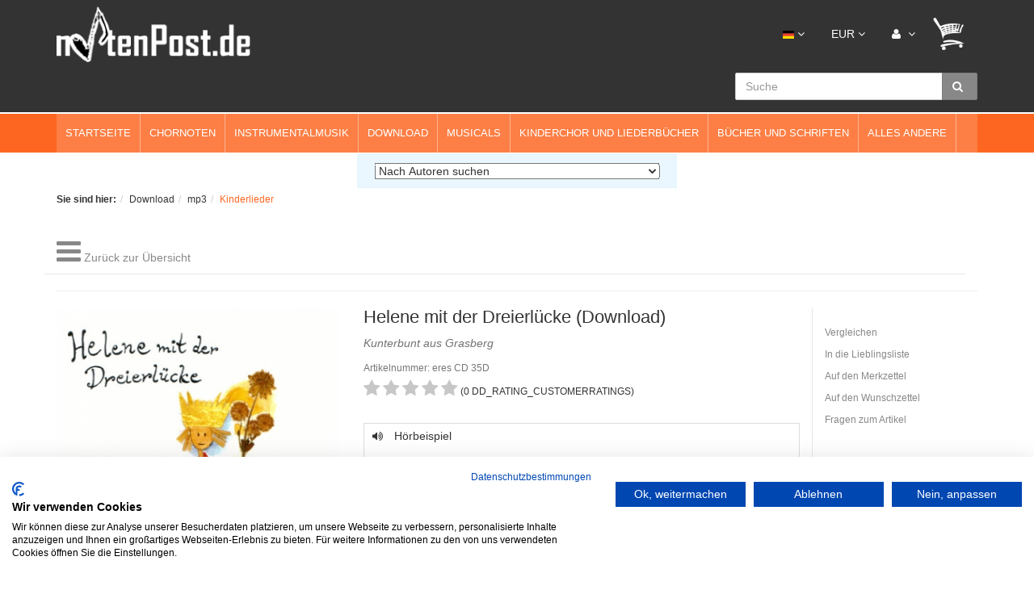

--- FILE ---
content_type: text/html; charset=UTF-8
request_url: https://www.notenpost.de/download/mp3/klassik-kinderlieder-weihnachten/helene-mit-der-dreierluecke-download.html
body_size: 29777
content:
<!DOCTYPE html>
<html lang="de" >
    <head>
                        <meta http-equiv="X-UA-Compatible" content="IE=edge"><meta name="viewport" id="Viewport" content="width=device-width, initial-scale=1, maximum-scale=1, minimum-scale=1, user-scalable=no"><meta http-equiv="Content-Type" content="text/html; charset=UTF-8"><title>Helene mit der Dreierlücke (Download) | Notenpost - Noten aller Art</title><meta name="description" content="Download als mp3: HELENE mit der DREIERLÜCKE von der Gruppe &quot;Kunterbunt aus Grasberg&quot;. Große Auswahl. Kinderlieder mit Niveau."><meta name="keywords" content="kunterbunt, helene, kinderlieder, grasberg,"><meta property="og:site_name" content="https://www.notenpost.de/"><meta property="og:title" content="Helene mit der Dreierlücke (Download) | Notenpost - Noten aller Art"><meta property="og:description" content="Download als mp3: HELENE mit der DREIERLÜCKE von der Gruppe &quot;Kunterbunt aus Grasberg&quot;. Große Auswahl. Kinderlieder mit Niveau."><meta property="og:type" content="product"><meta property="og:image" content="https://www.notenpost.de/out/pictures/generated/product/1/380_340_100/cover_eres-cd-35-kunterbunt-aus-grasberg-helene-mit-der-dreierluecke(1).jpg"><meta property="og:url" content="https://www.notenpost.de/download/mp3/kinderlieder/helene-mit-der-dreierluecke-download.html"><link rel="canonical" href="https://www.notenpost.de/download/mp3/kinderlieder/helene-mit-der-dreierluecke-download.html"><link rel="alternate" hreflang="x-default" href="https://www.notenpost.de/download/mp3/kinderlieder/helene-mit-der-dreierluecke-download.html"/><link rel="alternate" hreflang="de" href="https://www.notenpost.de/download/mp3/kinderlieder/helene-mit-der-dreierluecke-download.html"/><link rel="alternate" hreflang="en" href="https://www.notenpost.de/en/download-oxid/mp3/oxid-oxid-1/eres-cd-35d.html"/><!-- Shortcut Icons --><link rel="stylesheet" type="text/css" href="/out/notenpost/src/fonts.css" media="print">

                <link rel="stylesheet" type="text/css" href="https://www.notenpost.de/modules/digidesk/dd_trustedshops_features/out/src/css/frontend.min.css" />


        

        <link href="https://www.notenpost.de/out/notenpost/src/zoxid.css" rel="stylesheet" type="text/css" />

        <!-- HTML5 shim and Respond.js IE8 support of HTML5 elements and media queries -->
        <!--[if lt IE 9]>
        <script src="https://oss.maxcdn.com/libs/html5shiv/3.7.0/html5shiv.js"></script>
        <script src="https://oss.maxcdn.com/libs/respond.js/1.4.2/respond.min.js"></script>
        <![endif]-->
    </head>
  <!-- OXID eShop Community Edition, Version 6, Shopping Cart System (c) OXID eSales AG 2003 - 2026 - https://www.oxid-esales.com -->
    <body class="exner-cat-0 cl-details ">

	<!--- Cookiefirst Cookiebanner --->
	<!--- <script src="https://consent.cookiefirst.com/banner.js" data-cookiefirst-key="4a5c1d56-65e7-46c2-9cd8-c0d528161de9"></script> --->
        <script src="https://consent.cookiefirst.com/sites/notenpost.de-4a5c1d56-65e7-46c2-9cd8-c0d528161de9/consent.js"></script>
        	   
                

        <div class="fullwidth-container">
            <div class="main-row">
                                        
    
            

    
    <header id="header">

        <div class="container">
			
			<div class="header-phone">
				<div id="phone_value"><img src="/out/notenpost/img/phone.png"> +49 4298 1676</div>
			</div>
            <div class="header-box">


                <div class="mobile-navi">
                    <div class="logo-col">
                    
            <div class="Zoxid-Elements-MobileMenu-trigger">
                <a href="#"><i class="fa fa-bars"></i></a>
            </div>
                                
                                                                                                                <a href="https://www.notenpost.de/" title="">
                                <img src="https://www.notenpost.de/out/notenpost/img/logo_oxid.png" alt="" style="">
                            </a>
                        
                    </div>
                    <div class="menus-col">
                        
                            <div class="menu-dropdowns pull-right">
                                
                                                                        <div class="btn-group languages-menu">
        <button type="button" class="btn dropdown-toggle" data-toggle="dropdown">
                        
                <img src="https://www.notenpost.de/out/notenpost/img/lang/de.png" alt=""/> <i class="fa fa-angle-down"></i>
            
        </button>
        <ul class="dropdown-menu dropdown-menu-right" role="menu">
            
                                                                                                                        <li class="active">
                        <a class="flag de" title="Deutsch" href="https://www.notenpost.de/download/mp3/kinderlieder/helene-mit-der-dreierluecke-download.html" hreflang="de">
                            <img src="https://www.notenpost.de/out/notenpost/img/lang/de.png" alt=""/> Deutsch
                        </a>
                    </li>
                                                                            <li>
                        <a class="flag en" title="English" href="https://www.notenpost.de/en/download-oxid/mp3/oxid-oxid-1/eres-cd-35d.html" hreflang="en">
                            <img src="https://www.notenpost.de/out/notenpost/img/lang/en.png" alt=""/> English
                        </a>
                    </li>
                            
        </ul>
    </div>

                                
                                
                                                                        <div class="btn-group currencies-menu">
        <button type="button" class="btn dropdown-toggle" data-toggle="dropdown">
            
                EUR <i class="fa fa-angle-down"></i>
            
        </button>
        <ul class="dropdown-menu dropdown-menu-right" role="menu">
            
                                                                                                                            <li class="active"><a href="https://www.notenpost.de/download/mp3/kinderlieder/helene-mit-der-dreierluecke-download.html?cur=0" title="EUR">EUR</a></li>
                            
        </ul>
    </div>

                                

                                
                                                                                                                                                                                        <div class="btn-group service-menu showLogin">
    <button type="button" class="btn dropdown-toggle" data-toggle="dropdown" data-href="https://www.notenpost.de/index.php?cl=account">
        
            <i class="fa fa-user"></i>
                        <i class="fa fa-angle-down hidden-xs"></i>
        
    </button>
    <ul class="dropdown-menu dropdown-menu-right pull-right" role="menu">
        
            <li>
                <div class="row">
                    <div class="col-xs-12 col-sm-5 pull-right">
                        <div class="service-menu-box clearfix">
                            <div class="topPopList">
    
        <span class="lead">Konto</span>
        <div class="flyoutBox">
            <ul id="services" class="list-unstyled">
                
                    <li>
                        <a href="https://www.notenpost.de/index.php?cl=account">Mein Konto</a>
                    </li>
                                            <li>
                            <a href="https://www.notenpost.de/index.php?cl=compare">Mein Artikelvergleich</a>
                            
                        </li>
                                        <li>
                        <a href="https://www.notenpost.de/index.php?cl=account_noticelist"><span>Mein Merkzettel</span></a>
                                            </li>
                                            <li>
                            <a href="https://www.notenpost.de/index.php?cl=account_wishlist"><span>Mein Wunschzettel</span></a>
                                                    </li>
                                                                <li>
                            <a href="https://www.notenpost.de/index.php?cl=account_recommlist"><span>Meine Lieblingslisten</span></a>
                                                    </li>
                                                                <li>
                            <a href="https://www.notenpost.de/index.php?cl=account_downloads"><span>Meine Downloads</span></a>
                        </li>
                                    
            </ul>
        </div>
    
</div>                                                    </div>
                    </div>
                                            <div class="col-xs-12 col-sm-7">
                            <div class="service-menu-box clearfix">
                                    <form class="form" id="login" name="login" action="https://www.notenpost.de/index.php?" method="post">
        <div id="loginBox" class="loginBox" >
            
<input type="hidden" name="lang" value="0" />
            <input type="hidden" name="cnid" value="c7ebe90c729ecf5989e8c7bf5ae9d750" />
<input type="hidden" name="listtype" value="list" />
<input type="hidden" name="actcontrol" value="details" />

            <input type="hidden" name="fnc" value="login_noredirect">
            <input type="hidden" name="cl" value="details">
                        <input type="hidden" name="pgNr" value="0">
            <input type="hidden" name="CustomError" value="loginBoxErrors">
                            <input type="hidden" name="anid" value="4gq7c1d0a4e71f9ccdbcc3eafcf5cf58">
            
            <span class="lead">Anmelden</span>

            <div class="form-group">
                <input id="loginEmail" type="email" name="lgn_usr" value="" class="form-control" placeholder="E-Mail-Adresse">
            </div>

            <div class="form-group">
                <div class="input-group">
                    <input id="loginPasword" type="password" name="lgn_pwd" class="form-control" value="" placeholder="Passwort">
                    <span class="input-group-btn">
                        <a class="forgotPasswordOpener btn btn-default" href="https://www.notenpost.de/index.php?cl=forgotpwd" title="Passwort vergessen?">?</a>
                    </span>
                </div>
            </div>

                            <div class="checkbox">
                    <label>
                        <input type="checkbox" class="checkbox" value="1" name="lgn_cook" id="remember"> Passwort merken
                    </label>
                </div>
            
            <button type="submit" class="btn btn-primary">Anmelden</button>

                            <a class="btn" id="registerLink" role="button" href="https://www.notenpost.de/index.php?cl=register" title="Registrieren">Registrieren</a>
            
            

        </div>
    </form>
                            </div>
                        </div>
                                    </div>
            </li>
        
    </ul>
</div>
                                

                                
                                                                                                                                                                                        <div class="btn-group minibasket-menu">
    <button type="button" class="btn dropdown-toggle" data-toggle="dropdown" data-href="https://www.notenpost.de/index.php?cl=basket">
        
            <img src="https://www.notenpost.de/out/notenpost/img/basket-header.png">

                    
    </button>
    <ul class="dropdown-menu dropdown-menu-right pull-right" role="menu">
        
            <li>
                <div class="row">
                    <div class="col-xs-12 pull-right">
                        <div class="minibasket-menu-box">
                            

            
            <div class="alert alert-info">Der Warenkorb ist leer.</div>
        
    
                        </div>
                    </div>
                </div>
            </li>
        
    </ul>
</div>
                                
                            </div>
                        
                    </div>
                    <div class="search-col">
                        
            <form class="form search" role="form" action="https://www.notenpost.de/index.php?" method="get" name="search">
            
<input type="hidden" name="lang" value="0" />
            <input type="hidden" name="cl" value="search">

            
                <div class="input-group">
                    
                        <input class="form-control" type="text" id="searchParam" name="searchparam" value="" placeholder="Suche">
                    

                    
                        <span class="input-group-btn">
                            <button type="submit" class="btn btn-primary" title="SEARCH_SUBMIT">
                                <i class="fa fa-search"></i>
                            </button>
                        </span>
                    
                </div>
            
        </form>
                        </div>
                </div>

            </div>
        </div>

    </header>



    

    
            <div class="Zoxid-Elements-Navigation hidden-xs hidden-sm">
            <div class="container">
                <ul class="level0">
                    
                <li class="">
                    <a  href="https://www.notenpost.de" title="Startseite">
                        Startseite
                    </a>
                    
                </li>
            
                <li class="dropdown">
                    <a data-toggle="dropdown" href="https://www.notenpost.de/Chornoten/" title="Chornoten">
                        Chornoten
                    </a>
                    
                    <div class="level1 dropdown-menu">
                        <p class="hidden-xs visible-md visible-lg"><a href="https://www.notenpost.de/Chornoten/">Chornoten</a> ∙ bitte wählen...</p>
                        <div class="row">
                            <div class="col-xs-12">
                                <ul>
                                    
                <li class="">
                    <a  href="https://www.notenpost.de/chornoten/gemischter-chor/" title="Gemischter Chor ">
                        Gemischter Chor 
                    </a>
                    
                    <ul class="level2">
                        
                <li class="">
                    <a href="https://www.notenpost.de/chornoten/gemischter-chor/schlager-rock-pop-evergreens-3stimmig-g/" title="Schlager, Rock &amp; Pop, Evergreens 3stimmig G">
                        Schlager, Rock &amp; Pop, Evergreens 3stimmig G
                    </a>
                </li>
            
                <li class="">
                    <a href="https://www.notenpost.de/chornoten/gemischter-chor/schlager-rock-pop-evergreens-4stimmig-g/" title="Schlager, Rock &amp; Pop, Evergreens 4stimmig G">
                        Schlager, Rock &amp; Pop, Evergreens 4stimmig G
                    </a>
                </li>
            
                <li class="">
                    <a href="https://www.notenpost.de/chornoten/gemischter-chor/originalkomposition-a-cappella-g/" title="Originalkomposition a cappella (G)">
                        Originalkomposition a cappella (G)
                    </a>
                </li>
            
                <li class="">
                    <a href="https://www.notenpost.de/chornoten/gemischter-chor/originalkomposition-mit-begleitung-g/" title="Originalkomposition mit Begleitung (G)">
                        Originalkomposition mit Begleitung (G)
                    </a>
                </li>
            
                <li class="">
                    <a href="https://www.notenpost.de/chornoten/gemischter-chor/klassik-a-cappella-g/" title="Klassik a cappella (G)">
                        Klassik a cappella (G)
                    </a>
                </li>
            
                <li class="">
                    <a href="https://www.notenpost.de/chornoten/gemischter-chor/klassik-mit-begleitung-g/" title="Klassik mit Begleitung (G)">
                        Klassik mit Begleitung (G)
                    </a>
                </li>
            
                <li class="">
                    <a href="https://www.notenpost.de/chornoten/gemischter-chor/deutsche-volkslieder-a-cappella-g/" title="Deutsche Volkslieder a cappella (G)">
                        Deutsche Volkslieder a cappella (G)
                    </a>
                </li>
            
                <li class="">
                    <a href="https://www.notenpost.de/chornoten/gemischter-chor/deutsche-volkslieder-mit-begleitung-g/" title="Deutsche Volkslieder mit Begleitung (G)">
                        Deutsche Volkslieder mit Begleitung (G)
                    </a>
                </li>
            
                <li class="">
                    <a href="https://www.notenpost.de/chornoten/gemischter-chor/europaeische-volkslieder-a-cappella-g/" title="Europäische Volkslieder a cappella (G)">
                        Europäische Volkslieder a cappella (G)
                    </a>
                </li>
            
                <li class="">
                    <a href="https://www.notenpost.de/chornoten/gemischter-chor/europaeische-volkslieder-mit-begleitung-g/" title="Europäische Volkslieder mit Begleitung (G)">
                        Europäische Volkslieder mit Begleitung (G)
                    </a>
                </li>
            
                <li class="">
                    <a href="https://www.notenpost.de/chornoten/gemischter-chor/internationale-folklore-a-cappella-g/" title="Internationale Folklore a cappella (G)">
                        Internationale Folklore a cappella (G)
                    </a>
                </li>
            
                <li class="">
                    <a href="https://www.notenpost.de/chornoten/gemischter-chor/internationale-folklore-mit-begleitung-g/" title="Internationale Folklore mit Begleitung (G)">
                        Internationale Folklore mit Begleitung (G)
                    </a>
                </li>
            
                <li class="">
                    <a href="https://www.notenpost.de/chornoten/gemischter-chor/mit-begleitung-von-solo-instrumenten-g/" title="mit Begleitung von Solo-Instrumenten (G)">
                        mit Begleitung von Solo-Instrumenten (G)
                    </a>
                </li>
            
                <li class="">
                    <a href="https://www.notenpost.de/chornoten/gemischter-chor/kirchlich-a-cappella/" title="Kirchlich a cappella">
                        Kirchlich a cappella
                    </a>
                </li>
            
                <li class="">
                    <a href="https://www.notenpost.de/chornoten/gemischter-chor/kirchlich-mit-begleitung/" title="Kirchlich mit Begleitung">
                        Kirchlich mit Begleitung
                    </a>
                </li>
            
                <li class="">
                    <a href="https://www.notenpost.de/chornoten/gemischter-chor/spirituals-gospels/" title="Spirituals &amp; Gospels">
                        Spirituals &amp; Gospels
                    </a>
                </li>
            
                <li class="">
                    <a href="https://www.notenpost.de/chornoten/gemischter-chor/dreistimmige-saetze/" title="Dreistimmige Sätze">
                        Dreistimmige Sätze
                    </a>
                </li>
            
                <li class="">
                    <a href="https://www.notenpost.de/chornoten/gemischter-chor/weihnachtlich/" title="Weihnachtlich">
                        Weihnachtlich
                    </a>
                </li>
            
                <li class="">
                    <a href="https://www.notenpost.de/chornoten/gemischter-chor/plattdeutsch/" title="Plattdeutsch">
                        Plattdeutsch
                    </a>
                </li>
            
                <li class="">
                    <a href="https://www.notenpost.de/chornoten/gemischter-chor/bremer-chorblaetter-chorblattreihe-g/" title="Bremer Chorblätter (Chorblattreihe G)">
                        Bremer Chorblätter (Chorblattreihe G)
                    </a>
                </li>
            
                <li class="">
                    <a href="https://www.notenpost.de/chornoten/gemischter-chor/rund-um-den-globus-chorblattreihe/" title="Rund um den Globus (Chorblattreihe)">
                        Rund um den Globus (Chorblattreihe)
                    </a>
                </li>
            
                <li class="">
                    <a href="https://www.notenpost.de/chornoten/gemischter-chor/nuetzliches-fuer-die-chorarbeit/" title="Nützliches für die Chorarbeit">
                        Nützliches für die Chorarbeit
                    </a>
                </li>
            
                    </ul>
                
                </li>
            
                <li class="">
                    <a  href="https://www.notenpost.de/Chornoten/Frauenchor/" title="Frauenchor">
                        Frauenchor
                    </a>
                    
                    <ul class="level2">
                        
                <li class="">
                    <a href="https://www.notenpost.de/chornoten/frauenchor/schlager-rock-pop-evergreens-f/" title="Schlager, Rock &amp; Pop, Evergreens F">
                        Schlager, Rock &amp; Pop, Evergreens F
                    </a>
                </li>
            
                <li class="">
                    <a href="https://www.notenpost.de/chornoten/frauenchor/originalkomposition-a-cappella-f/" title="Originalkomposition a cappella (F)">
                        Originalkomposition a cappella (F)
                    </a>
                </li>
            
                <li class="">
                    <a href="https://www.notenpost.de/chornoten/frauenchor/originalkomposition-mit-begleitung-f/" title="Originalkomposition mit Begleitung (F)">
                        Originalkomposition mit Begleitung (F)
                    </a>
                </li>
            
                <li class="">
                    <a href="https://www.notenpost.de/chornoten/frauenchor/klassik-a-cappella-f/" title="Klassik a cappella (F)">
                        Klassik a cappella (F)
                    </a>
                </li>
            
                <li class="">
                    <a href="https://www.notenpost.de/chornoten/frauenchor/klassik-mit-begleitung-f/" title="Klassik mit Begleitung (F)">
                        Klassik mit Begleitung (F)
                    </a>
                </li>
            
                <li class="">
                    <a href="https://www.notenpost.de/chornoten/frauenchor/deutsche-volkslieder-a-cappella-f/" title="Deutsche Volkslieder a cappella (F)">
                        Deutsche Volkslieder a cappella (F)
                    </a>
                </li>
            
                <li class="">
                    <a href="https://www.notenpost.de/chornoten/frauenchor/deutsche-volkslieder-mit-begleitung-f/" title="Deutsche Volkslieder mit Begleitung (F)">
                        Deutsche Volkslieder mit Begleitung (F)
                    </a>
                </li>
            
                <li class="">
                    <a href="https://www.notenpost.de/chornoten/frauenchor/europaeische-volkslieder-a-cappella-f/" title="Europäische Volkslieder a cappella (F)">
                        Europäische Volkslieder a cappella (F)
                    </a>
                </li>
            
                <li class="">
                    <a href="https://www.notenpost.de/chornoten/frauenchor/europaeische-volkslieder-mit-begleitung-f/" title="Europäische Volkslieder mit Begleitung (F)">
                        Europäische Volkslieder mit Begleitung (F)
                    </a>
                </li>
            
                <li class="">
                    <a href="https://www.notenpost.de/chornoten/frauenchor/internationale-folklore-a-cappella-f/" title="Internationale Folklore a cappella (F)">
                        Internationale Folklore a cappella (F)
                    </a>
                </li>
            
                <li class="">
                    <a href="https://www.notenpost.de/chornoten/frauenchor/internationale-folklore-mit-begleitung-f/" title="Internationale Folklore mit Begleitung (F)">
                        Internationale Folklore mit Begleitung (F)
                    </a>
                </li>
            
                <li class="">
                    <a href="https://www.notenpost.de/chornoten/frauenchor/mit-begleitung-von-solo-instrumenten-f/" title="mit Begleitung von Solo-Instrumenten (F)">
                        mit Begleitung von Solo-Instrumenten (F)
                    </a>
                </li>
            
                <li class="">
                    <a href="https://www.notenpost.de/chornoten/frauenchor/kirchlich-a-cappella/" title="Kirchlich a cappella">
                        Kirchlich a cappella
                    </a>
                </li>
            
                <li class="">
                    <a href="https://www.notenpost.de/chornoten/frauenchor/kirchlich-mit-begleitung/" title="Kirchlich mit Begleitung">
                        Kirchlich mit Begleitung
                    </a>
                </li>
            
                <li class="">
                    <a href="https://www.notenpost.de/chornoten/frauenchor/dreistimmige-saetze/" title="Dreistimmige Sätze">
                        Dreistimmige Sätze
                    </a>
                </li>
            
                <li class="">
                    <a href="https://www.notenpost.de/chornoten/frauenchor/weihnachtlich/" title="Weihnachtlich ">
                        Weihnachtlich 
                    </a>
                </li>
            
                <li class="">
                    <a href="https://www.notenpost.de/chornoten/frauenchor/plattdeutsch/" title="Plattdeutsch">
                        Plattdeutsch
                    </a>
                </li>
            
                <li class="">
                    <a href="https://www.notenpost.de/chornoten/frauenchor/bremer-chorblaetter-chorblattreihe-f/" title="Bremer Chorblätter (Chorblattreihe F)">
                        Bremer Chorblätter (Chorblattreihe F)
                    </a>
                </li>
            
                <li class="">
                    <a href="https://www.notenpost.de/chornoten/frauenchor/nuetzliches-fuer-die-chorarbeit/" title="Nützliches für die Chorarbeit">
                        Nützliches für die Chorarbeit
                    </a>
                </li>
            
                    </ul>
                
                </li>
            
                <li class="">
                    <a  href="https://www.notenpost.de/Chornoten/Maennerchor/" title="Männerchor">
                        Männerchor
                    </a>
                    
                    <ul class="level2">
                        
                <li class="">
                    <a href="https://www.notenpost.de/chornoten/maennerchor/schlager-rock-pop-evergreens-m-3stimmig-m/" title="Schlager, Rock &amp; Pop, Evergreens M 3stimmig M">
                        Schlager, Rock &amp; Pop, Evergreens M 3stimmig M
                    </a>
                </li>
            
                <li class="">
                    <a href="https://www.notenpost.de/chornoten/maennerchor/schlager-rock-pop-evergreens-m/" title="Schlager, Rock &amp; Pop, Evergreens M">
                        Schlager, Rock &amp; Pop, Evergreens M
                    </a>
                </li>
            
                <li class="">
                    <a href="https://www.notenpost.de/chornoten/maennerchor/originalkomposition-a-cappella-m/" title="Originalkomposition a cappella (M)">
                        Originalkomposition a cappella (M)
                    </a>
                </li>
            
                <li class="">
                    <a href="https://www.notenpost.de/chornoten/maennerchor/originalkomposition-mit-begleitung-m/" title="Originalkomposition mit Begleitung (M)">
                        Originalkomposition mit Begleitung (M)
                    </a>
                </li>
            
                <li class="">
                    <a href="https://www.notenpost.de/chornoten/maennerchor/klassik-a-cappella-m/" title="Klassik a cappella (M)">
                        Klassik a cappella (M)
                    </a>
                </li>
            
                <li class="">
                    <a href="https://www.notenpost.de/chornoten/maennerchor/klassik-mit-begleitung-m/" title="Klassik mit Begleitung (M)">
                        Klassik mit Begleitung (M)
                    </a>
                </li>
            
                <li class="">
                    <a href="https://www.notenpost.de/chornoten/maennerchor/deutsche-volkslieder-a-cappella-m/" title="Deutsche Volkslieder a cappella (M)">
                        Deutsche Volkslieder a cappella (M)
                    </a>
                </li>
            
                <li class="">
                    <a href="https://www.notenpost.de/chornoten/maennerchor/deutsche-volkslieder-mit-begleitung-m/" title="Deutsche Volkslieder mit Begleitung (M)">
                        Deutsche Volkslieder mit Begleitung (M)
                    </a>
                </li>
            
                <li class="">
                    <a href="https://www.notenpost.de/chornoten/maennerchor/europaeische-volkslieder-a-cappella-m/" title="Europäische Volkslieder a cappella (M)">
                        Europäische Volkslieder a cappella (M)
                    </a>
                </li>
            
                <li class="">
                    <a href="https://www.notenpost.de/chornoten/maennerchor/europaeische-volkslieder-mit-begleitung-m/" title="Europäische Volkslieder mit Begleitung (M)">
                        Europäische Volkslieder mit Begleitung (M)
                    </a>
                </li>
            
                <li class="">
                    <a href="https://www.notenpost.de/chornoten/maennerchor/internationale-folklore-a-cappella-m/" title="Internationale Folklore a cappella (M)">
                        Internationale Folklore a cappella (M)
                    </a>
                </li>
            
                <li class="">
                    <a href="https://www.notenpost.de/chornoten/maennerchor/internationale-folklore-mit-begleitung-m/" title="Internationale Folklore mit Begleitung (M)">
                        Internationale Folklore mit Begleitung (M)
                    </a>
                </li>
            
                <li class="">
                    <a href="https://www.notenpost.de/chornoten/maennerchor/mit-begleitung-von-solo-instrumenten-m/" title="mit Begleitung von Solo-Instrumenten (M)">
                        mit Begleitung von Solo-Instrumenten (M)
                    </a>
                </li>
            
                <li class="">
                    <a href="https://www.notenpost.de/chornoten/maennerchor/kirchlich-a-cappella/" title="Kirchlich a cappella">
                        Kirchlich a cappella
                    </a>
                </li>
            
                <li class="">
                    <a href="https://www.notenpost.de/chornoten/maennerchor/kirchlich-mit-begleitung/" title="Kirchlich mit Begleitung ">
                        Kirchlich mit Begleitung 
                    </a>
                </li>
            
                <li class="">
                    <a href="https://www.notenpost.de/chornoten/maennerchor/dreistimmige-saetze/" title="Dreistimmige Sätze">
                        Dreistimmige Sätze
                    </a>
                </li>
            
                <li class="">
                    <a href="https://www.notenpost.de/chornoten/maennerchor/weihnachtlich/" title="Weihnachtlich">
                        Weihnachtlich
                    </a>
                </li>
            
                <li class="">
                    <a href="https://www.notenpost.de/chornoten/maennerchor/plattdeutsch/" title="Plattdeutsch">
                        Plattdeutsch
                    </a>
                </li>
            
                <li class="">
                    <a href="https://www.notenpost.de/chornoten/maennerchor/bremer-chorblaetter-chorblattreihe-m/" title="Bremer Chorblätter (Chorblattreihe M)">
                        Bremer Chorblätter (Chorblattreihe M)
                    </a>
                </li>
            
                <li class="">
                    <a href="https://www.notenpost.de/chornoten/maennerchor/shanties-seemannslieder/" title="Shanties - Seemannslieder">
                        Shanties - Seemannslieder
                    </a>
                </li>
            
                <li class="">
                    <a href="https://www.notenpost.de/chornoten/maennerchor/nuetzliches-fuer-die-chorarbeit/" title="Nützliches für die Chorarbeit">
                        Nützliches für die Chorarbeit
                    </a>
                </li>
            
                    </ul>
                
                </li>
            
                                </ul>
                            </div>
                        </div>
                    </div>
                
                </li>
            
                <li class="dropdown">
                    <a data-toggle="dropdown" href="https://www.notenpost.de/Instrumentalmusik-Noten/" title="Instrumentalmusik">
                        Instrumentalmusik
                    </a>
                    
                    <div class="level1 dropdown-menu">
                        <p class="hidden-xs visible-md visible-lg"><a href="https://www.notenpost.de/Instrumentalmusik-Noten/">Instrumentalmusik</a> ∙ bitte wählen...</p>
                        <div class="row">
                            <div class="col-xs-12">
                                <ul>
                                    
                <li class="">
                    <a  href="https://www.notenpost.de/Instrumentalmusik-Noten/Blasinstrumente/" title="Blasinstrumente">
                        Blasinstrumente
                    </a>
                    
                    <ul class="level2">
                        
                <li class="">
                    <a href="https://www.notenpost.de/instrumentalmusik-noten/blasinstrumente/blockfloete/" title="Blockflöte">
                        Blockflöte
                    </a>
                </li>
            
                <li class="">
                    <a href="https://www.notenpost.de/instrumentalmusik-noten/blasinstrumente/floete/" title="Flöte">
                        Flöte
                    </a>
                </li>
            
                <li class="">
                    <a href="https://www.notenpost.de/instrumentalmusik-noten/blasinstrumente/oboe/" title="Oboe">
                        Oboe
                    </a>
                </li>
            
                <li class="">
                    <a href="https://www.notenpost.de/instrumentalmusik-noten/blasinstrumente/klarinette/" title="Klarinette">
                        Klarinette
                    </a>
                </li>
            
                <li class="">
                    <a href="https://www.notenpost.de/instrumentalmusik-noten/blasinstrumente/saxofon/" title="Saxofon">
                        Saxofon
                    </a>
                </li>
            
                <li class="">
                    <a href="https://www.notenpost.de/instrumentalmusik-noten/blasinstrumente/fagott/" title="Fagott">
                        Fagott
                    </a>
                </li>
            
                <li class="">
                    <a href="https://www.notenpost.de/instrumentalmusik-noten/blasinstrumente/horn-waldhorn/" title="Horn / Waldhorn">
                        Horn / Waldhorn
                    </a>
                </li>
            
                <li class="">
                    <a href="https://www.notenpost.de/instrumentalmusik-noten/blasinstrumente/posaune/" title="Posaune">
                        Posaune
                    </a>
                </li>
            
                <li class="">
                    <a href="https://www.notenpost.de/instrumentalmusik-noten/blasinstrumente/posaunenchor/" title="Posaunenchor">
                        Posaunenchor
                    </a>
                </li>
            
                <li class="">
                    <a href="https://www.notenpost.de/instrumentalmusik-noten/blasinstrumente/trompete-und-orgel/" title="Trompete und Orgel">
                        Trompete und Orgel
                    </a>
                </li>
            
                <li class="">
                    <a href="https://www.notenpost.de/instrumentalmusik-noten/blasinstrumente/trompete-euphonium-tuba/" title="Trompete / Euphonium / Tuba">
                        Trompete / Euphonium / Tuba
                    </a>
                </li>
            
                    </ul>
                
                </li>
            
                <li class="">
                    <a  href="https://www.notenpost.de/Instrumentalmusik-Noten/Kammermusik-Ensembles/" title="Kammermusik / Ensembles">
                        Kammermusik / Ensembles
                    </a>
                    
                    <ul class="level2">
                        
                <li class="">
                    <a href="https://www.notenpost.de/Instrumentalmusik-Noten/Kammermusik-Ensembles/Kammermusik-ab-3-Instrumenten/" title="Kammermusik ab 3 Instrumenten">
                        Kammermusik ab 3 Instrumenten
                    </a>
                </li>
            
                <li class="">
                    <a href="https://www.notenpost.de/Instrumentalmusik-Noten/Kammermusik-Ensembles/Streicher/" title="Streicher">
                        Streicher
                    </a>
                </li>
            
                <li class="">
                    <a href="https://www.notenpost.de/Instrumentalmusik-Noten/Kammermusik-Ensembles/Folklore-Ensemble/" title="Folklore-Ensemble">
                        Folklore-Ensemble
                    </a>
                </li>
            
                <li class="">
                    <a href="https://www.notenpost.de/Instrumentalmusik-Noten/Kammermusik-Ensembles/Streichorchester/" title="Streichorchester">
                        Streichorchester
                    </a>
                </li>
            
                <li class="">
                    <a href="https://www.notenpost.de/Instrumentalmusik-Noten/Kammermusik-Ensembles/Symphonisches-Blasorchester/" title="Symphonisches Blasorchester">
                        Symphonisches Blasorchester
                    </a>
                </li>
            
                <li class="">
                    <a href="https://www.notenpost.de/instrumentalmusik-noten/kammermusik-ensembles/orchester/" title="Orchester">
                        Orchester
                    </a>
                </li>
            
                <li class="">
                    <a href="https://www.notenpost.de/Instrumentalmusik-Noten/Kammermusik-Ensembles/Stabspielensemble-Orff/" title="Stabspielensemble (Orff)">
                        Stabspielensemble (Orff)
                    </a>
                </li>
            
                    </ul>
                
                </li>
            
                <li class="">
                    <a  href="https://www.notenpost.de/Instrumentalmusik-Noten/Streichinstrumente/" title="Streichinstrumente">
                        Streichinstrumente
                    </a>
                    
                    <ul class="level2">
                        
                <li class="">
                    <a href="https://www.notenpost.de/Instrumentalmusik-Noten/Streichinstrumente/Violine/" title="Violine">
                        Violine
                    </a>
                </li>
            
                <li class="">
                    <a href="https://www.notenpost.de/instrumentalmusik-noten/streichinstrumente/violine-klavier/" title="Violine &amp; Klavier">
                        Violine &amp; Klavier
                    </a>
                </li>
            
                <li class="">
                    <a href="https://www.notenpost.de/Instrumentalmusik-Noten/Streichinstrumente/Violine-plus/" title="Violine plus">
                        Violine plus
                    </a>
                </li>
            
                <li class="">
                    <a href="https://www.notenpost.de/Instrumentalmusik-Noten/Streichinstrumente/Viola/" title="Viola">
                        Viola
                    </a>
                </li>
            
                <li class="">
                    <a href="https://www.notenpost.de/Instrumentalmusik-Noten/Streichinstrumente/Violoncello/" title="Violoncello">
                        Violoncello
                    </a>
                </li>
            
                <li class="">
                    <a href="https://www.notenpost.de/instrumentalmusik-noten/streichinstrumente/violoncello-klavier/" title="Violoncello &amp; Klavier">
                        Violoncello &amp; Klavier
                    </a>
                </li>
            
                <li class="">
                    <a href="https://www.notenpost.de/instrumentalmusik-noten/streichinstrumente/violoncello-plus/" title="Violoncello plus">
                        Violoncello plus
                    </a>
                </li>
            
                <li class="">
                    <a href="https://www.notenpost.de/Instrumentalmusik-Noten/Streichinstrumente/Kontrabass/" title="Kontrabass">
                        Kontrabass
                    </a>
                </li>
            
                    </ul>
                
                </li>
            
                <li class="">
                    <a  href="https://www.notenpost.de/Instrumentalmusik-Noten/Tasteninstrumente/" title="Tasteninstrumente">
                        Tasteninstrumente
                    </a>
                    
                    <ul class="level2">
                        
                <li class="">
                    <a href="https://www.notenpost.de/instrumentalmusik-noten/tasteninstrumente/klavier-zu-2-haenden/" title="Klavier zu 2 Händen">
                        Klavier zu 2 Händen
                    </a>
                </li>
            
                <li class="">
                    <a href="https://www.notenpost.de/instrumentalmusik-noten/tasteninstrumente/zwei-klaviere/" title="Zwei Klaviere">
                        Zwei Klaviere
                    </a>
                </li>
            
                <li class="">
                    <a href="https://www.notenpost.de/instrumentalmusik-noten/tasteninstrumente/klavier-zu-4-haenden/" title="Klavier zu 4 Händen">
                        Klavier zu 4 Händen
                    </a>
                </li>
            
                <li class="">
                    <a href="https://www.notenpost.de/instrumentalmusik-noten/tasteninstrumente/orgel-solo/" title="Orgel (solo)">
                        Orgel (solo)
                    </a>
                </li>
            
                <li class="">
                    <a href="https://www.notenpost.de/instrumentalmusik-noten/tasteninstrumente/orgel-plus/" title="Orgel plus">
                        Orgel plus
                    </a>
                </li>
            
                <li class="">
                    <a href="https://www.notenpost.de/instrumentalmusik-noten/tasteninstrumente/akkordeon/" title="Akkordeon">
                        Akkordeon
                    </a>
                </li>
            
                <li class="">
                    <a href="https://www.notenpost.de/instrumentalmusik-noten/tasteninstrumente/handharmonika/" title="Handharmonika">
                        Handharmonika
                    </a>
                </li>
            
                    </ul>
                
                </li>
            
                <li class="">
                    <a  href="https://www.notenpost.de/Instrumentalmusik-Noten/Zupfinstrumente/" title="Zupfinstrumente">
                        Zupfinstrumente
                    </a>
                    
                    <ul class="level2">
                        
                <li class="">
                    <a href="https://www.notenpost.de/Instrumentalmusik-Noten/Zupfinstrumente/Gitarre/" title="Gitarre">
                        Gitarre
                    </a>
                </li>
            
                <li class="">
                    <a href="https://www.notenpost.de/Instrumentalmusik-Noten/Zupfinstrumente/Mandoline/" title="Mandoline">
                        Mandoline
                    </a>
                </li>
            
                <li class="">
                    <a href="https://www.notenpost.de/Instrumentalmusik-Noten/Zupfinstrumente/Dulcimer/" title="Dulcimer">
                        Dulcimer
                    </a>
                </li>
            
                <li class="">
                    <a href="https://www.notenpost.de/Instrumentalmusik-Noten/Zupfinstrumente/Ukulele/" title="Ukulele">
                        Ukulele
                    </a>
                </li>
            
                <li class="">
                    <a href="https://www.notenpost.de/Instrumentalmusik-Noten/Zupfinstrumente/Harfe/" title="Harfe">
                        Harfe
                    </a>
                </li>
            
                    </ul>
                
                </li>
            
                <li class="">
                    <a  href="https://www.notenpost.de/instrumentalmusik-noten/lehrwerke/" title="Lehrwerke">
                        Lehrwerke
                    </a>
                    
                </li>
            
                <li class="">
                    <a  href="https://www.notenpost.de/Instrumentalmusik-Noten/Percussion/" title="Percussion">
                        Percussion
                    </a>
                    
                </li>
            
                                </ul>
                            </div>
                        </div>
                    </div>
                
                </li>
            
                <li class="dropdown">
                    <a data-toggle="dropdown" href="https://www.notenpost.de/Download/" title="Download">
                        Download
                    </a>
                    
                    <div class="level1 dropdown-menu">
                        <p class="hidden-xs visible-md visible-lg"><a href="https://www.notenpost.de/Download/">Download</a> ∙ bitte wählen...</p>
                        <div class="row">
                            <div class="col-xs-12">
                                <ul>
                                    
                <li class="">
                    <a  href="https://www.notenpost.de/download/noten-download/" title="Noten-Download">
                        Noten-Download
                    </a>
                    
                    <ul class="level2">
                        
                <li class="">
                    <a href="https://www.notenpost.de/download/noten-download/blasinstrumente-download/" title="Blasinstrumente (Download)">
                        Blasinstrumente (Download)
                    </a>
                </li>
            
                <li class="">
                    <a href="https://www.notenpost.de/download/noten-download/streichinstrumente-download/" title="Streichinstrumente (Download)">
                        Streichinstrumente (Download)
                    </a>
                </li>
            
                <li class="">
                    <a href="https://www.notenpost.de/download/noten-download/diverse-instrumente-download/" title="diverse Instrumente (Download)">
                        diverse Instrumente (Download)
                    </a>
                </li>
            
                <li class="">
                    <a href="https://www.notenpost.de/download/noten-download/tasteninstrumente-download/" title="Tasteninstrumente (Download)">
                        Tasteninstrumente (Download)
                    </a>
                </li>
            
                <li class="">
                    <a href="https://www.notenpost.de/download/noten-download/zupfinstrumente-download/" title="Zupfinstrumente (Download)">
                        Zupfinstrumente (Download)
                    </a>
                </li>
            
                    </ul>
                
                </li>
            
                <li class="">
                    <a  href="https://www.notenpost.de/download/kostenloser-download/" title="Kostenloser Download ">
                        Kostenloser Download 
                    </a>
                    
                </li>
            
                <li class="">
                    <a  href="https://www.notenpost.de/Download/mp3/" title="mp3">
                        mp3
                    </a>
                    
                    <ul class="level2">
                        
                <li class="">
                    <a href="https://www.notenpost.de/download/mp3/klassik-klassische-werke/" title="Klassik - Klassische Werke">
                        Klassik - Klassische Werke
                    </a>
                </li>
            
                <li class="">
                    <a href="https://www.notenpost.de/download/mp3/kinderlieder/" title="Kinderlieder">
                        Kinderlieder
                    </a>
                </li>
            
                <li class="">
                    <a href="https://www.notenpost.de/download/mp3/weihnachten/" title="Weihnachten">
                        Weihnachten
                    </a>
                </li>
            
                <li class="">
                    <a href="https://www.notenpost.de/download/mp3/kinderchor-musicals/" title="Kinderchor &amp; Musicals">
                        Kinderchor &amp; Musicals
                    </a>
                </li>
            
                <li class="">
                    <a href="https://www.notenpost.de/download/mp3/alles-andere/" title="alles andere">
                        alles andere
                    </a>
                </li>
            
                <li class="">
                    <a href="https://www.notenpost.de/download/mp3/hannes-flesner-playbacks/" title="Hannes Flesner Playbacks">
                        Hannes Flesner Playbacks
                    </a>
                </li>
            
                    </ul>
                
                </li>
            
                <li class="">
                    <a  href="https://www.notenpost.de/Download/Kataloge/" title="Kataloge">
                        Kataloge
                    </a>
                    
                </li>
            
                                </ul>
                            </div>
                        </div>
                    </div>
                
                </li>
            
                <li class="dropdown">
                    <a data-toggle="dropdown" href="https://www.notenpost.de/Musicals/" title="Musicals">
                        Musicals
                    </a>
                    
                    <div class="level1 dropdown-menu">
                        <p class="hidden-xs visible-md visible-lg"><a href="https://www.notenpost.de/Musicals/">Musicals</a> ∙ bitte wählen...</p>
                        <div class="row">
                            <div class="col-xs-12">
                                <ul>
                                    
                <li class="">
                    <a  href="https://www.notenpost.de/musicals/musicals-fuer-kinder-ab-6-jahre/" title="Musicals für Kinder ab 6 Jahre">
                        Musicals für Kinder ab 6 Jahre
                    </a>
                    
                </li>
            
                <li class="">
                    <a  href="https://www.notenpost.de/musicals/musicals-10-bis-14-jahre/" title="Musicals 10 bis 14 Jahre">
                        Musicals 10 bis 14 Jahre
                    </a>
                    
                </li>
            
                <li class="">
                    <a  href="https://www.notenpost.de/musicals/musicals-ab-16-jahre/" title="Musicals ab 16 Jahre">
                        Musicals ab 16 Jahre
                    </a>
                    
                </li>
            
                                </ul>
                            </div>
                        </div>
                    </div>
                
                </li>
            
                <li class="">
                    <a  href="https://www.notenpost.de/Kinderchor-und-Liederbuecher/" title="Kinderchor und Liederbücher">
                        Kinderchor und Liederbücher
                    </a>
                    
                </li>
            
                <li class="">
                    <a  href="https://www.notenpost.de/Buecher-und-Schriften/" title="Bücher und Schriften">
                        Bücher und Schriften
                    </a>
                    
                </li>
            
                <li class="dropdown">
                    <a data-toggle="dropdown" href="https://www.notenpost.de/alles-andere/" title="Alles andere">
                        Alles andere
                    </a>
                    
                    <div class="level1 dropdown-menu">
                        <p class="hidden-xs visible-md visible-lg"><a href="https://www.notenpost.de/alles-andere/">Alles andere</a> ∙ bitte wählen...</p>
                        <div class="row">
                            <div class="col-xs-12">
                                <ul>
                                    
                <li class="">
                    <a  href="https://www.notenpost.de/alles-andere/bremensien/" title="Bremensien">
                        Bremensien
                    </a>
                    
                </li>
            
                <li class="">
                    <a  href="https://www.notenpost.de/alles-andere/cd-compactdisc-klassik/" title="CD (CompactDisc) Klassik">
                        CD (CompactDisc) Klassik
                    </a>
                    
                </li>
            
                <li class="">
                    <a  href="https://www.notenpost.de/alles-andere/cd-kinderlieder-und-andere/" title="CD Kinderlieder-und andere...">
                        CD Kinderlieder-und andere...
                    </a>
                    
                </li>
            
                <li class="">
                    <a  href="https://www.notenpost.de/alles-andere/geschenkartikel-mit-musikmotiven/" title="Geschenkartikel mit Musikmotiven">
                        Geschenkartikel mit Musikmotiven
                    </a>
                    
                </li>
            
                <li class="">
                    <a  href="https://www.notenpost.de/alles-andere/klassenmusizieren/" title="Klassenmusizieren">
                        Klassenmusizieren
                    </a>
                    
                </li>
            
                <li class="">
                    <a  href="https://www.notenpost.de/alles-andere/komponistinnen-bearbeiterinnen/" title="Komponistinnen-     Bearbeiterinnen">
                        Komponistinnen-     Bearbeiterinnen
                    </a>
                    
                </li>
            
                <li class="">
                    <a  href="https://www.notenpost.de/alles-andere/krawatten-mit-musikmotiven/" title="Krawatten mit Musikmotiven">
                        Krawatten mit Musikmotiven
                    </a>
                    
                </li>
            
                <li class="">
                    <a  href="https://www.notenpost.de/alles-andere/musik-aus-estland/" title="Musik aus Estland">
                        Musik aus Estland
                    </a>
                    
                </li>
            
                <li class="">
                    <a  href="https://www.notenpost.de/alles-andere/musik-aus-lettland/" title="Musik aus Lettland">
                        Musik aus Lettland
                    </a>
                    
                </li>
            
                <li class="">
                    <a  href="https://www.notenpost.de/alles-andere/musik-aus-litauen/" title="Musik aus Litauen">
                        Musik aus Litauen
                    </a>
                    
                </li>
            
                <li class="">
                    <a  href="https://www.notenpost.de/alles-andere/notenpapier/" title="Notenpapier">
                        Notenpapier
                    </a>
                    
                </li>
            
                <li class="">
                    <a  href="https://www.notenpost.de/alles-andere/oeko-shaker-rhythmus-instrument/" title="ÖKO-Shaker (Rhythmus-Instrument)">
                        ÖKO-Shaker (Rhythmus-Instrument)
                    </a>
                    
                </li>
            
                <li class="">
                    <a  href="https://www.notenpost.de/alles-andere/plattdeutsch-verschiedene-besetzungen/" title="Plattdeutsch verschiedene Besetzungen">
                        Plattdeutsch verschiedene Besetzungen
                    </a>
                    
                </li>
            
                <li class="">
                    <a  href="https://www.notenpost.de/alles-andere/singen-spielen-playback/" title="Singen+Spielen+Playback">
                        Singen+Spielen+Playback
                    </a>
                    
                </li>
            
                <li class="">
                    <a  href="https://www.notenpost.de/alles-andere/solo-gesang/" title="Solo-Gesang">
                        Solo-Gesang
                    </a>
                    
                </li>
            
                <li class="">
                    <a  href="https://www.notenpost.de/alles-andere/studienpartituren/" title="Studienpartituren">
                        Studienpartituren
                    </a>
                    
                </li>
            
                <li class="">
                    <a  href="https://www.notenpost.de/alles-andere/tanz-bewegung-aktion/" title="Tanz-Bewegung-Aktion">
                        Tanz-Bewegung-Aktion
                    </a>
                    
                </li>
            
                <li class="">
                    <a  href="https://www.notenpost.de/alles-andere/vorschule-grundschule/" title="Vorschule &amp; Grundschule ">
                        Vorschule &amp; Grundschule 
                    </a>
                    
                </li>
            
                <li class="">
                    <a  href="https://www.notenpost.de/alles-andere/weihnachtlich/" title="Weihnachtlich">
                        Weihnachtlich
                    </a>
                    
                </li>
            
                                </ul>
                            </div>
                        </div>
                    </div>
                
                </li>
            
                </ul>
            </div>
            </div>
        
    <div class="notenpost-authors">
        
            <div class="Notenpost-ManufacturerDropdown">
                <select>
                    <option>Nach Autoren suchen</option><option value="https://www.notenpost.de/nach-autor/aavik-juhan/">Aavik, Juhan</option><option value="https://www.notenpost.de/Nach-Autor/ABBA/">ABBA</option><option value="https://www.notenpost.de/Nach-Autor/Abel-Clamor-Heinrich/">Abel, Clamor Heinrich</option><option value="https://www.notenpost.de/Nach-Autor/Abt-Franz/">Abt, Franz</option><option value="https://www.notenpost.de/Nach-Autor/Adams-Lee-Strouse-Charles/">Adams, Lee &amp; Strouse, Charles</option><option value="https://www.notenpost.de/Nach-Autor/Afanasieff-Walter/">Afanasieff, Walter</option><option value="https://www.notenpost.de/Nach-Autor/Ahle-Johann-Rudolf/">Ahle, Johann Rudolf</option><option value="https://www.notenpost.de/nach-autor/ahlert-daniel/">Ahlert, Daniel</option><option value="https://www.notenpost.de/nach-autor/ahlert-fred-e/">Ahlert, Fred E.</option><option value="https://www.notenpost.de/Nach-Autor/Alarc-n-J-M-Posada-Charr-a-J/">Alarcón, J.M. &amp; Posada-Charrúa, J.</option><option value="https://www.notenpost.de/Nach-Autor/Albeniz-Isaac/">Albeniz, Isaac</option><option value="https://www.notenpost.de/Nach-Autor/Albert-Morris/">Albert, Morris</option><option value="https://www.notenpost.de/nach-autor/albinoni-tomaso-giovanni/">Albinoni, Tomaso Giovanni</option><option value="https://www.notenpost.de/Nach-Autor/Alfv-n-Hugo/">Alfvén, Hugo</option><option value="https://www.notenpost.de/Nach-Autor/Allen-Robert/">Allen, Robert</option><option value="https://www.notenpost.de/Nach-Autor/Althouse-Jay/">Althouse, Jay</option><option value="https://www.notenpost.de/Nach-Autor/Amandi-Elisabeth/">Amandi, Elisabeth</option><option value="https://www.notenpost.de/Nach-Autor/Anton-Gus/">Anton, Gus</option><option value="https://www.notenpost.de/Nach-Autor/Anton-Gus-Flammen-Peter/">Anton, Gus / Flammen, Peter</option><option value="https://www.notenpost.de/Nach-Autor/Arenski-Anton-Stepanowitsch/">Arenski, Anton Stepanowitsch</option><option value="https://www.notenpost.de/Nach-Autor/Arkin-Eddie/">Arkin, Eddie</option><option value="https://www.notenpost.de/Nach-Autor/Arlen-Harold/">Arlen, Harold</option><option value="https://www.notenpost.de/Nach-Autor/Arnie-Ralf/">Arnie, Ralf</option><option value="https://www.notenpost.de/Nach-Autor/Arro-Edgar/">Arro, Edgar</option><option value="https://www.notenpost.de/Nach-Autor/Arro-Edgar-Kapp-Eugen/">Arro, Edgar &amp; Kapp, Eugen</option><option value="https://www.notenpost.de/Nach-Autor/Atilano-Carlos/">Atilano, Carlos</option><option value="https://www.notenpost.de/Nach-Autor/Babenia-Shearmann-Greenaway/">Babenia, Shearmann, Greenaway </option><option value="https://www.notenpost.de/Nach-Autor/Bach-Johann-Seb/">Bach, Johann Seb.</option><option value="https://www.notenpost.de/Nach-Autor/Bacharach-Burt/">Bacharach, Burt</option><option value="https://www.notenpost.de/Nach-Autor/Backer-Davis-Cook-Greenway/">Backer/Davis/Cook/Greenway</option><option value="https://www.notenpost.de/Nach-Autor/Baier-Frank-Mueller-Jens-Peter/">Baier, Frank &amp; Müller, Jens Peter</option><option value="https://www.notenpost.de/Nach-Autor/Ballard-Pat/">Ballard, Pat</option><option value="https://www.notenpost.de/Nach-Autor/Balzer-Heinrich-Leopold/">Balzer, Heinrich Leopold</option><option value="https://www.notenpost.de/Nach-Autor/Banzhaf-Helmut/">Banzhaf, Helmut</option><option value="https://www.notenpost.de/Nach-Autor/Barkauskas-Vytautas/">Barkauskas, Vytautas</option><option value="https://www.notenpost.de/Nach-Autor/Bartel-Roselinde-Reinhard/">Bartel, Roselinde &amp; Reinhard</option><option value="https://www.notenpost.de/Nach-Autor/Barthel-Ursula/">Barthel, Ursula</option><option value="https://www.notenpost.de/Nach-Autor/Bartulis-Vidmantas/">Bartulis, Vidmantas</option><option value="https://www.notenpost.de/Nach-Autor/Bastian-H-G-Fischer-W/">Bastian H.G. &amp; Fischer W.</option><option value="https://www.notenpost.de/Nach-Autor/Bastian-Hans-Guenther/">Bastian, Hans-Günther</option><option value="https://www.notenpost.de/Nach-Autor/Bauer-Siegfried/">Bauer, Siegfried</option><option value="https://www.notenpost.de/Nach-Autor/Becht-Erich/">Becht, Erich</option><option value="https://www.notenpost.de/Nach-Autor/Becker-Otto/">Becker, Otto</option><option value="https://www.notenpost.de/Nach-Autor/Becker-Foss-Juergen/">Becker-Foss, Jürgen</option><option value="https://www.notenpost.de/Nach-Autor/Beethoven-Ludwig-van/">Beethoven, Ludwig van</option><option value="https://www.notenpost.de/Nach-Autor/Bein-Wilhelm/">Bein, Wilhelm</option><option value="https://www.notenpost.de/Nach-Autor/Beines-Gerd/">Beines, Gerd</option><option value="https://www.notenpost.de/Nach-Autor/Belafonte-Harry-Freedman-Robert/">Belafonte, Harry &amp; Freedman, Robert</option><option value="https://www.notenpost.de/Nach-Autor/Bellman-Carl-Michael/">Bellman, Carl Michael</option><option value="https://www.notenpost.de/Nach-Autor/Bendel-Franz/">Bendel, Franz</option><option value="https://www.notenpost.de/Nach-Autor/Bender-Erich/">Bender, Erich</option><option value="https://www.notenpost.de/Nach-Autor/Benker-Lore/">Benker, Lore</option><option value="https://www.notenpost.de/Nach-Autor/Berger-Wilhelm/">Berger, Wilhelm</option><option value="https://www.notenpost.de/nach-autor/bergmann-richard/">Bergmann, Richard</option><option value="https://www.notenpost.de/Nach-Autor/Berlin-Irving/">Berlin, Irving</option><option value="https://www.notenpost.de/Nach-Autor/Bernstein-Leonard/">Bernstein, Leonard</option><option value="https://www.notenpost.de/Nach-Autor/Best-Horst/">Best, Horst</option><option value="https://www.notenpost.de/Nach-Autor/Biebl-Franz/">Biebl, Franz</option><option value="https://www.notenpost.de/Nach-Autor/Bikkembergs-Kurt/">Bikkembergs, Kurt</option><option value="https://www.notenpost.de/Nach-Autor/Bilias-Guenter/">Bilias, Günter</option><option value="https://www.notenpost.de/Nach-Autor/Billingsley-Alan/">Billingsley, Alan</option><option value="https://www.notenpost.de/Nach-Autor/Binge-Ronald/">Binge, Ronald</option><option value="https://www.notenpost.de/Nach-Autor/Biste-Paul/">Biste, Paul</option><option value="https://www.notenpost.de/Nach-Autor/Bittner-Johannes/">Bittner, Johannes</option><option value="https://www.notenpost.de/Nach-Autor/Bizet-Georges/">Bizet, Georges</option><option value="https://www.notenpost.de/Nach-Autor/Blum-Klaus/">Blum, Klaus</option><option value="https://www.notenpost.de/Nach-Autor/Bochold-Heinz/">Bochold, Heinz</option><option value="https://www.notenpost.de/Nach-Autor/Boeckmann-Alfred/">Böckmann, Alfred</option><option value="https://www.notenpost.de/Nach-Autor/Bogenhardt-Helmut/">Bogenhardt, Helmut</option><option value="https://www.notenpost.de/Nach-Autor/Boehme-Walther/">Böhme, Walther</option><option value="https://www.notenpost.de/Nach-Autor/Bohn-Rudi/">Bohn, Rudi</option><option value="https://www.notenpost.de/Nach-Autor/Boje-Karl/">Boje, Karl</option><option value="https://www.notenpost.de/Nach-Autor/Borodin-Alexander-Porfirjewitsch/">Borodin, Alexander Porfirjewitsch</option><option value="https://www.notenpost.de/Nach-Autor/Bortniansky-Dimitri/">Bortniansky, Dimitri</option><option value="https://www.notenpost.de/Nach-Autor/Botho-Lucas/">Botho, Lucas</option><option value="https://www.notenpost.de/Nach-Autor/Bradford-Sylvester-Lewis-Al/">Bradford, Sylvester &amp; Lewis, Al</option><option value="https://www.notenpost.de/Nach-Autor/Brahms-Johannes/">Brahms, Johannes</option><option value="https://www.notenpost.de/Nach-Autor/Brandes-Hansjuergen/">Brandes, Hansjürgen</option><option value="https://www.notenpost.de/Nach-Autor/Brauch-Rigobert/">Brauch, Rigobert</option><option value="https://www.notenpost.de/Nach-Autor/Braun-C/">Braun, C.</option><option value="https://www.notenpost.de/Nach-Autor/Breitenbach-Christoph/">Breitenbach, Christoph</option><option value="https://www.notenpost.de/Nach-Autor/Brettner-Peter/">Brettner, Peter</option><option value="https://www.notenpost.de/Nach-Autor/Breuer-Franz-Josef/">Breuer, Franz Josef</option><option value="https://www.notenpost.de/Nach-Autor/Brockschmidt-Michael/">Brockschmidt, Michael</option><option value="https://www.notenpost.de/Nach-Autor/Brosch-Molderings/">Brosch / Molderings</option><option value="https://www.notenpost.de/Nach-Autor/Brosch-Uwe/">Brosch, Uwe</option><option value="https://www.notenpost.de/Nach-Autor/Brown-Nacio-Hebb/">Brown, Nacio, Hebb</option><option value="https://www.notenpost.de/Nach-Autor/Bruch-Max/">Bruch, Max</option><option value="https://www.notenpost.de/Nach-Autor/Bruckner-Anton/">Bruckner, Anton</option><option value="https://www.notenpost.de/Nach-Autor/Brueck-Ulrich/">Brueck, Ulrich</option><option value="https://www.notenpost.de/Nach-Autor/Bruengel-Klaus/">Brüngel, Klaus</option><option value="https://www.notenpost.de/Nach-Autor/Brunke-R-Motog-J/">Brunke, R. &amp; Motog, J.</option><option value="https://www.notenpost.de/Nach-Autor/Bruns-Carl/">Bruns, Carl</option><option value="https://www.notenpost.de/Nach-Autor/Brust-Herbert/">Brust, Herbert</option><option value="https://www.notenpost.de/Nach-Autor/Bryant-Bryant/">Bryant &amp; Bryant</option><option value="https://www.notenpost.de/Nach-Autor/Bryars-Gavin/">Bryars, Gavin</option><option value="https://www.notenpost.de/Nach-Autor/Brymer-Mark/">Brymer, Mark</option><option value="https://www.notenpost.de/Nach-Autor/Buchner-Gerhard/">Buchner, Gerhard</option><option value="https://www.notenpost.de/Nach-Autor/Buchold-Heinz/">Buchold, Heinz</option><option value="https://www.notenpost.de/Nach-Autor/Bucka-Klaus/">Bucka, Klaus</option><option value="https://www.notenpost.de/Nach-Autor/Buckman-Eva-Mokoena-Thabang/">Buckman, Eva &amp; Mokoena, Thabang</option><option value="https://www.notenpost.de/Nach-Autor/Buh-Klaus/">Buhé, Klaus</option><option value="https://www.notenpost.de/Nach-Autor/Bulling-Burchard/">Bulling, Burchard</option><option value="https://www.notenpost.de/Nach-Autor/Buring-Hans/">Buring, Hans</option><option value="https://www.notenpost.de/Nach-Autor/Buerthel-Jacob/">Bürthel, Jacob</option><option value="https://www.notenpost.de/nach-autor/butt-ursula/">Butt, Ursula</option><option value="https://www.notenpost.de/Nach-Autor/Cadow-Paul/">Cadow, Paul</option><option value="https://www.notenpost.de/Nach-Autor/Cadzow-D-Brown-M-W/">Cadzow,D. &amp; Brown M.W.</option><option value="https://www.notenpost.de/Nach-Autor/Cahn-Styne/">Cahn &amp; Styne</option><option value="https://www.notenpost.de/Nach-Autor/Calhoun-Charles/">Calhoun, Charles</option><option value="https://www.notenpost.de/Nach-Autor/Carlton-Vanessa/">Carlton, Vanessa</option><option value="https://www.notenpost.de/Nach-Autor/Carmichael-Gorrell/">Carmichael / Gorrell</option><option value="https://www.notenpost.de/Nach-Autor/Carter-Thomas/">Carter, Thomas</option><option value="https://www.notenpost.de/Nach-Autor/Casey-Jacobs/">Casey &amp; Jacobs</option><option value="https://www.notenpost.de/nach-autor/cassens-karlheinz/">Cassens, Karlheinz</option><option value="https://www.notenpost.de/Nach-Autor/Chapman-Steven-Curtis/">Chapman, Steven Curtis</option><option value="https://www.notenpost.de/Nach-Autor/Charpentier-Marc-Antoine/">Charpentier, Marc Antoine</option><option value="https://www.notenpost.de/Nach-Autor/Chopin-Frederik/">Chopin, Frederik</option><option value="https://www.notenpost.de/Nach-Autor/Ciurlionis-Mikalojus-Konstantinas/">Ciurlionis, Mikalojus Konstantinas</option><option value="https://www.notenpost.de/Nach-Autor/Clasen-Hans-Werner/">Clasen, Hans-Werner</option><option value="https://www.notenpost.de/nach-autor/coenen-paul/">Coenen, Paul</option><option value="https://www.notenpost.de/Nach-Autor/Collins-Phil/">Collins, Phil</option><option value="https://www.notenpost.de/Nach-Autor/Collmann-Witheridge-Gina/">Collmann-Witheridge, Gina</option><option value="https://www.notenpost.de/Nach-Autor/Conde-Antonio/">Conde, Antonio</option><option value="https://www.notenpost.de/nach-autor/corelli-arcangelo/">Corelli, Arcangelo</option><option value="https://www.notenpost.de/Nach-Autor/Croce-Jim/">Croce, Jim</option><option value="https://www.notenpost.de/Nach-Autor/Crocker-Emily/">Crocker, Emily</option><option value="https://www.notenpost.de/Nach-Autor/Cross-Christopher/">Cross, Christopher</option><option value="https://www.notenpost.de/Nach-Autor/Cui-C-sar/">Cui, César</option><option value="https://www.notenpost.de/Nach-Autor/Cunis-Clemens/">Cunis, Clemens</option><option value="https://www.notenpost.de/Nach-Autor/Czermak-Wilma/">Czermak, Wilma</option><option value="https://www.notenpost.de/Nach-Autor/Dadiani-Juri/">Dadiani, Juri</option><option value="https://www.notenpost.de/Nach-Autor/Dantonello-Jos/">Dantonello, Jos.</option><option value="https://www.notenpost.de/Nach-Autor/Darin-Bobby/">Darin, Bobby</option><option value="https://www.notenpost.de/Nach-Autor/Davenport-Cooley/">Davenport/Cooley</option><option value="https://www.notenpost.de/Nach-Autor/de-marzi-Bepi/">de marzi, Bepi</option><option value="https://www.notenpost.de/Nach-Autor/de-Witt-Guenter/">de Witt, Günter</option><option value="https://www.notenpost.de/Nach-Autor/Decker-Voigt-H-H/">Decker-Voigt, H.-H.</option><option value="https://www.notenpost.de/Nach-Autor/Decker-Voigt-H-H-Escher-Josef/">Decker-Voigt, H.-H. &amp; Escher, Josef</option><option value="https://www.notenpost.de/Nach-Autor/Decker-Voigt-H-H-Traber-O-M/">Decker-Voigt, H.-H. &amp; Traber, O, M,</option><option value="https://www.notenpost.de/Nach-Autor/Dehne-Paul/">Dehne, Paul</option><option value="https://www.notenpost.de/Nach-Autor/Dehning-Karsten/">Dehning, Karsten</option><option value="https://www.notenpost.de/Nach-Autor/D-odat-de-S-verac-J-M-A/">Déodat de Séverac, J.M.A.</option><option value="https://www.notenpost.de/Nach-Autor/di-Lasso-Orlando/">di Lasso, Orlando</option><option value="https://www.notenpost.de/Nach-Autor/Diamond-Steve-Hamm-Regie/">Diamond, Steve &amp; Hamm, Regie</option><option value="https://www.notenpost.de/Nach-Autor/Dieckelmann-Heinrich/">Dieckelmann, Heinrich</option><option value="https://www.notenpost.de/nach-autor/dietl-michaela/">Dietl, Michaela</option><option value="https://www.notenpost.de/Nach-Autor/Dippon-Werner/">Dippon, Werner	</option><option value="https://www.notenpost.de/Nach-Autor/diverse/">diverse</option><option value="https://www.notenpost.de/Nach-Autor/Dobra-Hans-Joachim/">Dobra, Hans-Joachim</option><option value="https://www.notenpost.de/Nach-Autor/Dojcinovic-Uros/">Dojcinovic, Uros</option><option value="https://www.notenpost.de/Nach-Autor/Dorendorf-Carl/">Dorendorf, Carl</option><option value="https://www.notenpost.de/Nach-Autor/Doerflinger-Kurt/">Dörflinger, Kurt</option><option value="https://www.notenpost.de/nach-autor/doerner-hans/">Dörner, Hans</option><option value="https://www.notenpost.de/Nach-Autor/Doerr-Jens/">Dörr, Jens</option><option value="https://www.notenpost.de/Nach-Autor/Doerr-Ulrich/">Dörr, Ulrich</option><option value="https://www.notenpost.de/Nach-Autor/Dorsch-Nikolaus/">Dorsch, Nikolaus</option><option value="https://www.notenpost.de/Nach-Autor/Dowland-John/">Dowland, John</option><option value="https://www.notenpost.de/Nach-Autor/Duddy-Lynn-Pockriss-Lee/">Duddy, Lynn &amp; Pockriss, Lee</option><option value="https://www.notenpost.de/Nach-Autor/Duerrner-Johannes/">Dürrner, Johannes</option><option value="https://www.notenpost.de/Nach-Autor/Dvorak-Antonin/">Dvorak, Antonin</option><option value="https://www.notenpost.de/Nach-Autor/Eben-Petr/">Eben, Petr</option><option value="https://www.notenpost.de/Nach-Autor/Eccard-Johann/">Eccard, Johann</option><option value="https://www.notenpost.de/Nach-Autor/Ecker-Carl/">Ecker, Carl</option><option value="https://www.notenpost.de/Nach-Autor/Eckert-Alex/">Eckert, Alex</option><option value="https://www.notenpost.de/Nach-Autor/Edlund-Lars/">Edlund, Lars</option><option value="https://www.notenpost.de/Nach-Autor/Eespere-Ren/">Eespere, René</option><option value="https://www.notenpost.de/Nach-Autor/Ehlers-Erich/">Ehlers, Erich</option><option value="https://www.notenpost.de/Nach-Autor/Elgar-Edvard/">Elgar, Edvard</option><option value="https://www.notenpost.de/Nach-Autor/Eller-Heino/">Eller, Heino</option><option value="https://www.notenpost.de/Nach-Autor/Ellerkamp-K-H/">Ellerkamp, K. H.</option><option value="https://www.notenpost.de/Nach-Autor/Ellington-Duke/">Ellington, Duke</option><option value="https://www.notenpost.de/Nach-Autor/Emerson-Roger/">Emerson, Roger</option><option value="https://www.notenpost.de/Nach-Autor/Emig-Hartmut/">Emig, Hartmut</option><option value="https://www.notenpost.de/nach-autor/encina-juan-del/">Encina, Juan del</option><option value="https://www.notenpost.de/Nach-Autor/Engel-Walther/">Engel, Walther</option><option value="https://www.notenpost.de/Nach-Autor/Engelhart-Gerold/">Engelhart, Gerold</option><option value="https://www.notenpost.de/Nach-Autor/Erdlen-Hermann/">Erdlen, Hermann</option><option value="https://www.notenpost.de/Nach-Autor/Eres-Kataloge/">Eres Kataloge</option><option value="https://www.notenpost.de/Nach-Autor/Ernjessakssa-Grigorij/">Ernjessakssa, Grigorij</option><option value="https://www.notenpost.de/Nach-Autor/Escher-Peter/">Escher, Peter</option><option value="https://www.notenpost.de/Nach-Autor/Espitalier-Georg/">Espitalier, Georg</option><option value="https://www.notenpost.de/Nach-Autor/Etti-Karl/">Etti, Karl</option><option value="https://www.notenpost.de/Nach-Autor/Evers-Hermann/">Evers, Hermann</option><option value="https://www.notenpost.de/Nach-Autor/Evers-J/">Evers, J.</option><option value="https://www.notenpost.de/Nach-Autor/Faisst-Immanuel/">Faisst, Immanuel</option><option value="https://www.notenpost.de/Nach-Autor/Farrow-Larry/">Farrow, Larry</option><option value="https://www.notenpost.de/Nach-Autor/Faur-Gabriel/">Fauré, Gabriel</option><option value="https://www.notenpost.de/Nach-Autor/Fibich-Zdenko/">Fibich, Zdenko</option><option value="https://www.notenpost.de/Nach-Autor/Finkel-Klaus/">Finkel, Klaus</option><option value="https://www.notenpost.de/Nach-Autor/Fischbach-Klaus/">Fischbach, Klaus</option><option value="https://www.notenpost.de/nach-autor/fischer-christiane/">Fischer, Christiane</option><option value="https://www.notenpost.de/Nach-Autor/Fischer-Claus-Juergen/">Fischer, Claus-Jürgen</option><option value="https://www.notenpost.de/Nach-Autor/Fischer-Ernst/">Fischer, Ernst</option><option value="https://www.notenpost.de/Nach-Autor/Fischer-Gotthilf/">Fischer, Gotthilf</option><option value="https://www.notenpost.de/Nach-Autor/Fischer-Theo/">Fischer, Theo</option><option value="https://www.notenpost.de/Nach-Autor/Fischer-Wilfried/">Fischer, Wilfried</option><option value="https://www.notenpost.de/Nach-Autor/Flammen-Peter/">Flammen, Peter</option><option value="https://www.notenpost.de/Nach-Autor/Flathe-M-Wendebourg-E/">Flathe, M, &amp; Wendebourg, E.</option><option value="https://www.notenpost.de/nach-autor/flesner-hannes/">Flesner, Hannes</option><option value="https://www.notenpost.de/Nach-Autor/Fletcher-J-Kyle-Frances/">Fletcher, J &amp; Kyle, Frances</option><option value="https://www.notenpost.de/Nach-Autor/Frank-Bernd/">Frank, Bernd</option><option value="https://www.notenpost.de/Nach-Autor/Frederichs-Henning/">Frederichs, Henning</option><option value="https://www.notenpost.de/Nach-Autor/Freundt-Cornelius/">Freundt, Cornelius</option><option value="https://www.notenpost.de/Nach-Autor/Frey-Oskar/">Frey, Oskar</option><option value="https://www.notenpost.de/nach-autor/frey-voellen-a/">Frey-Völlen, A.</option><option value="https://www.notenpost.de/Nach-Autor/Freytag-Martina/">Freytag, Martina</option><option value="https://www.notenpost.de/Nach-Autor/Friderici-Daniel/">Friderici, Daniel</option><option value="https://www.notenpost.de/Nach-Autor/Friedenreich-Gregor/">Friedenreich, Gregor</option><option value="https://www.notenpost.de/Nach-Autor/Friedrichs-Gustav/">Friedrichs, Gustav</option><option value="https://www.notenpost.de/Nach-Autor/Frishberg-Dave/">Frishberg, Dave</option><option value="https://www.notenpost.de/Nach-Autor/Fritsche-Volkmar/">Fritsche, Volkmar</option><option value="https://www.notenpost.de/Nach-Autor/Frohne-H-I-Maack-M-M/">Frohne-H., I. &amp; Maack, M. M.</option><option value="https://www.notenpost.de/Nach-Autor/Frohne-Hagemann-Isabelle/">Frohne-Hagemann, Isabelle</option><option value="https://www.notenpost.de/Nach-Autor/Frohs-Rudolf/">Frohs, Rudolf</option><option value="https://www.notenpost.de/Nach-Autor/Frommlet-Dieter/">Frommlet, Dieter</option><option value="https://www.notenpost.de/Nach-Autor/Fuhrig-Wolfgang/">Fuhrig, Wolfgang</option><option value="https://www.notenpost.de/Nach-Autor/Fuerstenau-A-B/">Fürstenau, A. B.</option><option value="https://www.notenpost.de/Nach-Autor/Gade-Niels-Wilhelm/">Gade, Niels Wilhelm</option><option value="https://www.notenpost.de/Nach-Autor/Gai-Steward-Green/">Gai / Steward / Green</option><option value="https://www.notenpost.de/Nach-Autor/Gailand-Steward-Green/">Gailand / Steward / Green</option><option value="https://www.notenpost.de/Nach-Autor/Gaillard-Slim/">Gaillard, Slim</option><option value="https://www.notenpost.de/Nach-Autor/Galka-C-Mischok-Schenk-I/">Galka, C. &amp; Mischok-Schenk, I.</option><option value="https://www.notenpost.de/Nach-Autor/Galka-Christine/">Galka, Christine</option><option value="https://www.notenpost.de/Nach-Autor/Gardner-Maurice/">Gardner, Maurice </option><option value="https://www.notenpost.de/Nach-Autor/Garshnek-Igor/">Garshnek, Igor</option><option value="https://www.notenpost.de/Nach-Autor/Gass-Tutt-Anneliese/">Gaß-Tutt, Anneliese</option><option value="https://www.notenpost.de/Nach-Autor/Gast-Lothar/">Gast, Lothar</option><option value="https://www.notenpost.de/Nach-Autor/Gastoldi-Giovanni/">Gastoldi, Giovanni</option><option value="https://www.notenpost.de/Nach-Autor/Gatter-F-Thomas/">Gatter, F. Thomas</option><option value="https://www.notenpost.de/Nach-Autor/Gehrhardt-S/">Gehrhardt, S.</option><option value="https://www.notenpost.de/Nach-Autor/Gehring-Bernd/">Gehring, Bernd</option><option value="https://www.notenpost.de/Nach-Autor/Geilsdorf-Paul/">Geilsdorf, Paul</option><option value="https://www.notenpost.de/Nach-Autor/Genzmer-Harald/">Genzmer, Harald</option><option value="https://www.notenpost.de/Nach-Autor/Gerhardt-Paul/">Gerhardt, Paul</option><option value="https://www.notenpost.de/Nach-Autor/Gerlach-Guenter/">Gerlach, Günter</option><option value="https://www.notenpost.de/Nach-Autor/Gerlitz-Carsten/">Gerlitz, Carsten</option><option value="https://www.notenpost.de/Nach-Autor/Gershwin-George/">Gershwin, George</option><option value="https://www.notenpost.de/Nach-Autor/Gertz-Thomas-Wiebers-Heike/">Gertz, Thomas &amp; Wiebers, Heike</option><option value="https://www.notenpost.de/Nach-Autor/GEWA/">GEWA</option><option value="https://www.notenpost.de/Nach-Autor/Gewande-Wolf-Dieter/">Gewande, Wolf-Dieter</option><option value="https://www.notenpost.de/Nach-Autor/Giebeler-Konrad/">Giebeler, Konrad</option><option value="https://www.notenpost.de/Nach-Autor/Gies-Oliver-Groeger-Bertrand/">Gies, Oliver &amp; Gröger, Bertrand</option><option value="https://www.notenpost.de/Nach-Autor/Giessen-Willy/">Giessen, Willy</option><option value="https://www.notenpost.de/Nach-Autor/Gietz-Hans-Bernd/">Gietz, Hans-Bernd</option><option value="https://www.notenpost.de/Nach-Autor/Gietz-Heinz/">Gietz, Heinz</option><option value="https://www.notenpost.de/Nach-Autor/Gilman-Leonid/">Gilman, Leonid</option><option value="https://www.notenpost.de/Nach-Autor/Gippenbusch-Jakob/">Gippenbusch, Jakob</option><option value="https://www.notenpost.de/Nach-Autor/Glinka-Michail/">Glinka, Michail</option><option value="https://www.notenpost.de/Nach-Autor/Gluck-Christoph-Willibald/">Gluck, Christoph Willibald</option><option value="https://www.notenpost.de/Nach-Autor/Goebel-Benedict/">Goebel, Benedict</option><option value="https://www.notenpost.de/Nach-Autor/Goldmark-Karl/">Goldmark, Karl</option><option value="https://www.notenpost.de/Nach-Autor/Goldring-M-Sund-R/">Goldring, M. &amp; Sund, R.</option><option value="https://www.notenpost.de/Nach-Autor/Goldring-Malcolm/">Goldring, Malcolm</option><option value="https://www.notenpost.de/Nach-Autor/Gordon-Warren/">Gordon / Warren</option><option value="https://www.notenpost.de/Nach-Autor/Goersch-Ursula/">Görsch, Ursula</option><option value="https://www.notenpost.de/Nach-Autor/Gotovac-Jakov/">Gotovac, Jakov</option><option value="https://www.notenpost.de/Nach-Autor/Gottschick-Friedemann/">Gottschick, Friedemann</option><option value="https://www.notenpost.de/Nach-Autor/Gowing-Chris/">Gowing, Chris</option><option value="https://www.notenpost.de/Nach-Autor/Granados-Enrique/">Granados, Enrique</option><option value="https://www.notenpost.de/Nach-Autor/Graun-Carl-Heinrich/">Graun, Carl Heinrich</option><option value="https://www.notenpost.de/Nach-Autor/Grave-Johann-Hieronymus/">Grave, Johann Hieronymus</option><option value="https://www.notenpost.de/Nach-Autor/Grebe-Becker-Jutta/">Grebe-Becker, Jutta</option><option value="https://www.notenpost.de/Nach-Autor/Green-Brown-Homer/">Green / Brown / Homer</option><option value="https://www.notenpost.de/Nach-Autor/Grell-August/">Grell, August</option><option value="https://www.notenpost.de/Nach-Autor/Gribincika-Marina/">Gribincika, Marina</option><option value="https://www.notenpost.de/Nach-Autor/Grieg-Edvard/">Grieg, Edvard</option><option value="https://www.notenpost.de/Nach-Autor/Grimm-Julius-O/">Grimm, Julius O.</option><option value="https://www.notenpost.de/Nach-Autor/Grisoleit-Karel/">Grisoleit, Karel</option><option value="https://www.notenpost.de/Nach-Autor/Groeger-Bertand/">Gröger, Bertand </option><option value="https://www.notenpost.de/Nach-Autor/Groll-Otto/">Groll, Otto</option><option value="https://www.notenpost.de/Nach-Autor/Grooss-Karl/">Grooss, Karl</option><option value="https://www.notenpost.de/Nach-Autor/Grube-Fritz/">Grube, Fritz</option><option value="https://www.notenpost.de/Nach-Autor/Grunwald-Herbert/">Grunwald, Herbert</option><option value="https://www.notenpost.de/Nach-Autor/Gumpelshaimer-Adam/">Gumpelshaimer, Adam</option><option value="https://www.notenpost.de/Nach-Autor/Gundermann-Karsten/">Gundermann, Karsten</option><option value="https://www.notenpost.de/Nach-Autor/Gushman-Pete/">Gushman, Pete</option><option value="https://www.notenpost.de/Nach-Autor/Gwinner-Volker/">Gwinner, Volker</option><option value="https://www.notenpost.de/Nach-Autor/Haas-Joseph/">Haas, Joseph</option><option value="https://www.notenpost.de/Nach-Autor/Haas-Peter-Michael/">Haas, Peter Michael </option><option value="https://www.notenpost.de/Nach-Autor/Haffner-Walther/">Haffner, Walther</option><option value="https://www.notenpost.de/Nach-Autor/Hainer-Lukas/">Hainer,Lukas</option><option value="https://www.notenpost.de/Nach-Autor/Hairston-Jester/">Hairston, Jester</option><option value="https://www.notenpost.de/Nach-Autor/Hakim-Naji/">Hakim, Naji</option><option value="https://www.notenpost.de/Nach-Autor/Hamlish-Kleban/">Hamlish &amp; Kleban</option><option value="https://www.notenpost.de/Nach-Autor/Hammerschmidt-Andreas/">Hammerschmidt, Andreas</option><option value="https://www.notenpost.de/Nach-Autor/Hammond-Albert/">Hammond, Albert</option><option value="https://www.notenpost.de/Nach-Autor/Hampel-Norbert/">Hampel, Norbert</option><option value="https://www.notenpost.de/Nach-Autor/Haendel-G-Fr/">Händel, G. Fr.</option><option value="https://www.notenpost.de/Nach-Autor/Hansen-Ernst/">Hansen, Ernst</option><option value="https://www.notenpost.de/Nach-Autor/Haerma-Miina/">Härma, Miina</option><option value="https://www.notenpost.de/Nach-Autor/Harrison-George/">Harrison, George</option><option value="https://www.notenpost.de/Nach-Autor/Hart-Rodgers/">Hart / Rodgers</option><option value="https://www.notenpost.de/Nach-Autor/Hartmann-Karl-Amadeus/">Hartmann, Karl Amadeus</option><option value="https://www.notenpost.de/Nach-Autor/Hartmann-Karl-Amadeus-oxid/">Hartmann, Karl Amadeus</option><option value="https://www.notenpost.de/Nach-Autor/Hary-Friedel/">Hary, Friedel</option><option value="https://www.notenpost.de/Nach-Autor/Hassler-Hans-Leo-oxid/">Hassler, Hans-Leo</option><option value="https://www.notenpost.de/Nach-Autor/Haug-Lukas/">Haug, Lukas</option><option value="https://www.notenpost.de/Nach-Autor/Hauptmann-Moritz/">Hauptmann, Moritz</option><option value="https://www.notenpost.de/Nach-Autor/Haus-Karl/">Haus, Karl</option><option value="https://www.notenpost.de/Nach-Autor/Haydn-Johann-Michael/">Haydn, Johann Michael</option><option value="https://www.notenpost.de/Nach-Autor/Haydn-Joseph/">Haydn, Joseph</option><option value="https://www.notenpost.de/Nach-Autor/Hayes-Porter/">Hayes / Porter</option><option value="https://www.notenpost.de/Nach-Autor/Hayes-Billy-Johnson-Jay/">Hayes, Billy &amp; Johnson, Jay</option><option value="https://www.notenpost.de/Nach-Autor/Heeren-Hanns/">Heeren, Hanns</option><option value="https://www.notenpost.de/Nach-Autor/Hegar-Friedrich/">Hegar, Friedrich</option><option value="https://www.notenpost.de/Nach-Autor/Hegel-Wilhelm/">Hegel, Wilhelm</option><option value="https://www.notenpost.de/Nach-Autor/Heidloff-Guido/">Heidloff, Guido</option><option value="https://www.notenpost.de/Nach-Autor/Heilbut-Peter/">Heilbut, Peter</option><option value="https://www.notenpost.de/Nach-Autor/Heim-Ignaz/">Heim, Ignaz</option><option value="https://www.notenpost.de/Nach-Autor/Heinrichs-Wilhelm/">Heinrichs, Wilhelm</option><option value="https://www.notenpost.de/Nach-Autor/Heinsch-Wolfgang-G-P/">Heinsch, Wolfgang G.P.</option><option value="https://www.notenpost.de/Nach-Autor/Heizmann-Klaus/">Heizmann, Klaus</option><option value="https://www.notenpost.de/nach-autor/hellberg-bernt-michael/">Hellberg, Bernt-Michael</option><option value="https://www.notenpost.de/Nach-Autor/Helling-Hanna/">Helling, Hanna</option><option value="https://www.notenpost.de/Nach-Autor/Hempel-Christoph/">Hempel, Christoph</option><option value="https://www.notenpost.de/Nach-Autor/Henschel-Arthur/">Henschel, Arthur</option><option value="https://www.notenpost.de/Nach-Autor/Henze-Hans-Werner/">Henze, Hans-Werner</option><option value="https://www.notenpost.de/Nach-Autor/Herlyn-Heinrich/">Herlyn, Heinrich</option><option value="https://www.notenpost.de/Nach-Autor/Herman-Jerry/">Herman, Jerry</option><option value="https://www.notenpost.de/Nach-Autor/Hermann-Karl-August/">Hermann, Karl August</option><option value="https://www.notenpost.de/Nach-Autor/Herrmann-Gottfried/">Herrmann, Gottfried</option><option value="https://www.notenpost.de/Nach-Autor/Herrmann-Jakob/">Herrmann, Jakob</option><option value="https://www.notenpost.de/Nach-Autor/Herterich-Siegfried/">Herterich, Siegfried</option><option value="https://www.notenpost.de/Nach-Autor/Herzog-Paul/">Herzog, Paul</option><option value="https://www.notenpost.de/Nach-Autor/Hess-Reimund/">Hess, Reimund</option><option value="https://www.notenpost.de/Nach-Autor/Hessenberg-Kurt/">Hessenberg, Kurt</option><option value="https://www.notenpost.de/Nach-Autor/Heupel-M-Meyer-E/">Heupel, M.  &amp; Meyer, E.</option><option value="https://www.notenpost.de/Nach-Autor/Heusen-Jimmy-van/">Heusen, Jimmy van</option><option value="https://www.notenpost.de/Nach-Autor/Higbee-Alan-J/">Higbee, Alan J.</option><option value="https://www.notenpost.de/Nach-Autor/Hilbert-Janosa/">Hilbert &amp; Janosa</option><option value="https://www.notenpost.de/Nach-Autor/Hilger-Manfred/">Hilger, Manfred</option><option value="https://www.notenpost.de/Nach-Autor/Hindemith-Paul/">Hindemith, Paul</option><option value="https://www.notenpost.de/Nach-Autor/Hiob-Johannes/">Hiob, Johannes</option><option value="https://www.notenpost.de/Nach-Autor/Hoetzel-Paul/">Hoetzel, Paul</option><option value="https://www.notenpost.de/Nach-Autor/Hoffmann-Julien/">Hoffmann, Julien</option><option value="https://www.notenpost.de/Nach-Autor/Hoffmann-Nicolaus/">Hoffmann, Nicolaus</option><option value="https://www.notenpost.de/Nach-Autor/Hoefling-Werner/">Höfling, Werner</option><option value="https://www.notenpost.de/Nach-Autor/Hofmann-Bernhard-Kalmer-Stefan/">Hofmann, Bernhard &amp; Kalmer, Stefan</option><option value="https://www.notenpost.de/Nach-Autor/Hofmeister-Johler-Schnirring/">Hofmeister, Johler, Schnirring</option><option value="https://www.notenpost.de/Nach-Autor/Hoeft-Fritz/">Höft, Fritz</option><option value="https://www.notenpost.de/Nach-Autor/Hogan-Moses/">Hogan, Moses </option><option value="https://www.notenpost.de/Nach-Autor/Hogl-Nick/">Hogl, Nick</option><option value="https://www.notenpost.de/Nach-Autor/Holland-Edward/">Holland, Edward</option><option value="https://www.notenpost.de/Nach-Autor/Holland-Edward-Dozier-Lamont-Holland-Brian/">Holland, Edward &amp; Dozier, Lamont &amp; Holland, Brian</option><option value="https://www.notenpost.de/Nach-Autor/Holliger-Heinz/">Holliger, Heinz</option><option value="https://www.notenpost.de/Nach-Autor/Holterdorf-Theodor/">Holterdorf, Theodor</option><option value="https://www.notenpost.de/Nach-Autor/Homilius-Gottfried-August/">Homilius, Gottfried August</option><option value="https://www.notenpost.de/Nach-Autor/Hoppe-Bernhard/">Hoppe, Bernhard</option><option value="https://www.notenpost.de/Nach-Autor/Hoerner-Fritz/">Hörner, Fritz</option><option value="https://www.notenpost.de/Nach-Autor/Horner-James/">Horner, James</option><option value="https://www.notenpost.de/Nach-Autor/Hornoff-Alfred/">Hornoff, Alfred</option><option value="https://www.notenpost.de/Nach-Autor/Horstmann-Steffen/">Horstmann, Steffen</option><option value="https://www.notenpost.de/Nach-Autor/Houston-Jamie/">Houston, Jamie</option><option value="https://www.notenpost.de/Nach-Autor/Hovhaness-Alan/">Hovhaness, Alan</option><option value="https://www.notenpost.de/Nach-Autor/Huff-Mac/">Huff, Mac</option><option value="https://www.notenpost.de/Nach-Autor/Huelsheger-Erich/">Hülsheger, Erich</option><option value="https://www.notenpost.de/Nach-Autor/Hummel-Bertold/">Hummel, Bertold</option><option value="https://www.notenpost.de/Nach-Autor/Hummel-Hansjoerg/">Hummel, Hansjörg</option><option value="https://www.notenpost.de/Nach-Autor/Humperdinck-Engelbert/">Humperdinck, Engelbert</option><option value="https://www.notenpost.de/Nach-Autor/Hunger-Johannes/">Hunger, Johannes</option><option value="https://www.notenpost.de/nach-autor/hupfeld-herman/">Hupfeld, Herman</option><option value="https://www.notenpost.de/Nach-Autor/Idle-Eric-Du-Prez-John/">Idle, Eric &amp; Du Prez, John </option><option value="https://www.notenpost.de/Nach-Autor/Iglesias-Enrique/">Iglesias, Enrique</option><option value="https://www.notenpost.de/Nach-Autor/Ihlau-Fritz/">Ihlau, Fritz</option><option value="https://www.notenpost.de/Nach-Autor/Ingegneri-M-A/">Ingegneri, M. A.</option><option value="https://www.notenpost.de/Nach-Autor/Isaak-Heinrich/">Isaak, Heinrich</option><option value="https://www.notenpost.de/Nach-Autor/Jackson-Richie/">Jackson / Richie</option><option value="https://www.notenpost.de/Nach-Autor/Jackson-Michael/">Jackson, Michael</option><option value="https://www.notenpost.de/Nach-Autor/Jaeger-Harry/">Jäger, Harry</option><option value="https://www.notenpost.de/Nach-Autor/Jaeger-Karl-Heinz/">Jäger, Karl-Heinz</option><option value="https://www.notenpost.de/Nach-Autor/Janacek-Leo/">Janacek, Leo</option><option value="https://www.notenpost.de/Nach-Autor/Janetzki-Michael/">Janetzki, Michael</option><option value="https://www.notenpost.de/Nach-Autor/Janosa-F-Hilbert-J/">Janosa, F. &amp; Hilbert, J.</option><option value="https://www.notenpost.de/Nach-Autor/Janosa-Felix/">Janosa, Felix</option><option value="https://www.notenpost.de/Nach-Autor/Jaufenthaler-Gottfried/">Jaufenthaler, Gottfried</option><option value="https://www.notenpost.de/Nach-Autor/Jehn-Nicolas/">Jehn, Nicolas</option><option value="https://www.notenpost.de/Nach-Autor/Jensen-Adolf/">Jensen, Adolf</option><option value="https://www.notenpost.de/Nach-Autor/Jessel-L-on/">Jessel, Léon</option><option value="https://www.notenpost.de/Nach-Autor/Joede-Fritz/">Jöde, Fritz</option><option value="https://www.notenpost.de/Nach-Autor/Johannsen-Heinrich/">Johannsen, Heinrich</option><option value="https://www.notenpost.de/Nach-Autor/John-Elton/">John, Elton</option><option value="https://www.notenpost.de/Nach-Autor/Johow-Joachim/">Johow, Joachim</option><option value="https://www.notenpost.de/Nach-Autor/Jonas-Urs/">Jonas, Urs</option><option value="https://www.notenpost.de/Nach-Autor/Jones-Yalanis/">Jones / Yalanis</option><option value="https://www.notenpost.de/Nach-Autor/Jones-Yalanis-Lorimer/">Jones / Yalanis / Lorimer</option><option value="https://www.notenpost.de/Nach-Autor/Joplin-Scott/">Joplin, Scott</option><option value="https://www.notenpost.de/Nach-Autor/Jordan-Hellmut/">Jordan, Hellmut</option><option value="https://www.notenpost.de/Nach-Autor/Juht-Ludvig/">Juht, Ludvig</option><option value="https://www.notenpost.de/Nach-Autor/Jung-Theodor/">Jung, Theodor</option><option value="https://www.notenpost.de/nach-autor/juozapenaite-eesmaa-aleksandra/">Juozapenaite-Eesmaa, Aleksandra</option><option value="https://www.notenpost.de/nach-autor/juergens-werner/">Jürgens, Werner</option><option value="https://www.notenpost.de/Nach-Autor/Juerme-Juhan/">Jürme, Juhan</option><option value="https://www.notenpost.de/Nach-Autor/Kahal-Fain/">Kahal / Fain</option><option value="https://www.notenpost.de/Nach-Autor/Kalejs-Aivars/">Kalejs, Aivars</option><option value="https://www.notenpost.de/Nach-Autor/Kalsons-Romuald/">Kalsons, Romuald</option><option value="https://www.notenpost.de/Nach-Autor/Kaluza-Guenter/">Kaluza, Günter</option><option value="https://www.notenpost.de/nach-autor/kaend-herman/">Känd, Herman</option><option value="https://www.notenpost.de/Nach-Autor/Kander-John/">Kander, John</option><option value="https://www.notenpost.de/Nach-Autor/Kangro-Raimo/">Kangro, Raimo</option><option value="https://www.notenpost.de/Nach-Autor/Kanz-Joseph/">Kanz, Joseph</option><option value="https://www.notenpost.de/Nach-Autor/Kapp-Artur/">Kapp, Artur</option><option value="https://www.notenpost.de/Nach-Autor/Kapp-Eugen/">Kapp, Eugen</option><option value="https://www.notenpost.de/Nach-Autor/Kapp-Villem/">Kapp, Villem</option><option value="https://www.notenpost.de/Nach-Autor/Karasch-Kurt/">Karasch, Kurt</option><option value="https://www.notenpost.de/Nach-Autor/Karganoff-G-nari/">Karganoff, Génari</option><option value="https://www.notenpost.de/Nach-Autor/Karindi-Alfred/">Karindi, Alfred</option><option value="https://www.notenpost.de/Nach-Autor/Kasha-Lloyd/">Kasha / Lloyd</option><option value="https://www.notenpost.de/Nach-Autor/Kaufmann-Otto/">Kaufmann, Otto</option><option value="https://www.notenpost.de/Nach-Autor/Kell-Ville-Markus/">Kell, Ville-Markus</option><option value="https://www.notenpost.de/Nach-Autor/Kelling-Hajo/">Kelling, Hajo</option><option value="https://www.notenpost.de/Nach-Autor/Kempkens-Arnold/">Kempkens, Arnold</option><option value="https://www.notenpost.de/Nach-Autor/Kern-Carl-August/">Kern, Carl August</option><option value="https://www.notenpost.de/Nach-Autor/Kern-Jerome/">Kern, Jerome</option><option value="https://www.notenpost.de/Nach-Autor/Kern-Matthias/">Kern, Matthias</option><option value="https://www.notenpost.de/Nach-Autor/Kern-Matthias-Kern-Monika/">Kern, Matthias &amp; Kern, Monika</option><option value="https://www.notenpost.de/Nach-Autor/Kerr-Anita/">Kerr, Anita</option><option value="https://www.notenpost.de/Nach-Autor/Ketterer-Ernst/">Ketterer, Ernst</option><option value="https://www.notenpost.de/Nach-Autor/Kickstat-Paul/">Kickstat, Paul</option><option value="https://www.notenpost.de/Nach-Autor/Kiesche-H-Zueghart-M/">Kiesche, H. / Züghart, M.</option><option value="https://www.notenpost.de/Nach-Autor/Kieslich-Leo/">Kieslich, Leo</option><option value="https://www.notenpost.de/Nach-Autor/Killmayer-Wilhelm/">Killmayer, Wilhelm</option><option value="https://www.notenpost.de/Nach-Autor/Kipp-Heinrich/">Kipp, Heinrich</option><option value="https://www.notenpost.de/Nach-Autor/Kirchhoff-Alfred/">Kirchhoff, Alfred</option><option value="https://www.notenpost.de/Nach-Autor/Kirscht-Godehard/">Kirscht, Godehard</option><option value="https://www.notenpost.de/Nach-Autor/Kissling-Adolf/">Kissling, Adolf</option><option value="https://www.notenpost.de/Nach-Autor/Kist-Othmar/">Kist, Othmar</option><option value="https://www.notenpost.de/Nach-Autor/Kiupel-Paul/">Kiupel, Paul</option><option value="https://www.notenpost.de/Nach-Autor/Kivihall-Pille/">Kivihall, Pille</option><option value="https://www.notenpost.de/Nach-Autor/Klefisch-Walter/">Klefisch, Walter</option><option value="https://www.notenpost.de/Nach-Autor/Klein-Bernhard/">Klein, Bernhard</option><option value="https://www.notenpost.de/Nach-Autor/Klein-Petra/">Klein, Petra</option><option value="https://www.notenpost.de/Nach-Autor/Kleinert-Andreas/">Kleinert, Andreas</option><option value="https://www.notenpost.de/Nach-Autor/Kliebert-Karl/">Kliebert, Karl</option><option value="https://www.notenpost.de/Nach-Autor/Klohs-Lebrecht/">Klohs, Lebrecht</option><option value="https://www.notenpost.de/Nach-Autor/Knab-Armin/">Knab, Armin</option><option value="https://www.notenpost.de/Nach-Autor/Knigge-A-Frh-v/">Knigge, A. Frh. v.</option><option value="https://www.notenpost.de/Nach-Autor/Knill-Paolo-J/">Knill, Paolo J.</option><option value="https://www.notenpost.de/Nach-Autor/Knop-Lueder/">Knop, Lüder</option><option value="https://www.notenpost.de/Nach-Autor/Knorr-Ernst-Lothar-von/">Knorr, Ernst-Lothar von</option><option value="https://www.notenpost.de/Nach-Autor/Koch-Eberhard/">Koch, Eberhard</option><option value="https://www.notenpost.de/Nach-Autor/Koch-Helmut/">Koch, Helmut</option><option value="https://www.notenpost.de/Nach-Autor/Kodama-Mari/">Kodama, Mari</option><option value="https://www.notenpost.de/Nach-Autor/Koester-Werner/">Koester, Werner</option><option value="https://www.notenpost.de/Nach-Autor/Koha-Jaan/">Koha, Jaan</option><option value="https://www.notenpost.de/Nach-Autor/Kohn-Bernd/">Kohn, Bernd</option><option value="https://www.notenpost.de/Nach-Autor/Kolodziej-Guenter/">Kolodziej, Günter</option><option value="https://www.notenpost.de/Nach-Autor/Koenig-Meyer-K-M/">König &amp; Meyer (K&amp;M)</option><option value="https://www.notenpost.de/Nach-Autor/K-rvits-T-nu/">Kõrvits, Tõnu</option><option value="https://www.notenpost.de/Nach-Autor/Kostowa-Giesecke-Wessela/">Kostowa-Giesecke, Wessela</option><option value="https://www.notenpost.de/Nach-Autor/Kozlowski-Thomas/">Kozlowski, Thomas</option><option value="https://www.notenpost.de/Nach-Autor/Kracke-Hans/">Kracke, Hans</option><option value="https://www.notenpost.de/Nach-Autor/Kraemer-Emil/">Kraemer, Emil</option><option value="https://www.notenpost.de/Nach-Autor/Kraemer-Werner/">Krämer, Werner</option><option value="https://www.notenpost.de/Nach-Autor/Krannig-Simon/">Krannig, Simon</option><option value="https://www.notenpost.de/Nach-Autor/Kratz-Arnold/">Kratz, Arnold</option><option value="https://www.notenpost.de/Nach-Autor/Krause-Lucie-Marie/">Krause, Lucie-Marie</option><option value="https://www.notenpost.de/Nach-Autor/Kreek-Cyrillus/">Kreek, Cyrillus</option><option value="https://www.notenpost.de/Nach-Autor/Kretzschmar-Guenther/">Kretzschmar, Günther</option><option value="https://www.notenpost.de/Nach-Autor/Kreutzer-Conradin/">Kreutzer, Conradin</option><option value="https://www.notenpost.de/Nach-Autor/Krol-Bernhard/">Krol, Bernhard</option><option value="https://www.notenpost.de/Nach-Autor/Kromer-Carl/">Kromer, Carl</option><option value="https://www.notenpost.de/Nach-Autor/Krueger-Christian/">Krüger, Christian</option><option value="https://www.notenpost.de/Nach-Autor/Krugmann-Heike/">Krugmann, Heike</option><option value="https://www.notenpost.de/Nach-Autor/Krummel-Hans/">Krummel, Hans</option><option value="https://www.notenpost.de/Nach-Autor/Kuhlo-J-und-Glebe-K/">Kuhlo, J. und Glebe, K.</option><option value="https://www.notenpost.de/Nach-Autor/Kuhn-Peter/">Kuhn, Peter</option><option value="https://www.notenpost.de/Nach-Autor/Kuhn-Thorsten/">Kuhn, Thorsten</option><option value="https://www.notenpost.de/Nach-Autor/Kuhnke-Miller-Schulze/">Kuhnke / Miller / Schulze</option><option value="https://www.notenpost.de/Nach-Autor/Kunileid-Aleksander/">Kunileid, Aleksander</option><option value="https://www.notenpost.de/Nach-Autor/Kunterbunt-aus-Grasberg/">Kunterbunt aus Grasberg</option><option value="https://www.notenpost.de/Nach-Autor/Kuppelmayer-Alfred/">Kuppelmayer, Alfred</option><option value="https://www.notenpost.de/Nach-Autor/Kurpinski-Karol/">Kurpinski, Karol</option><option value="https://www.notenpost.de/Nach-Autor/Kuulberg-Mati/">Kuulberg, Mati</option><option value="https://www.notenpost.de/Nach-Autor/Laja-Peeter/">Laja, Peeter</option><option value="https://www.notenpost.de/Nach-Autor/Lange-Gregor/">Lange, Gregor</option><option value="https://www.notenpost.de/Nach-Autor/Langosz-Heribert/">Langosz, Heribert</option><option value="https://www.notenpost.de/Nach-Autor/Langstroff-Robert/">Langstroff, Robert</option><option value="https://www.notenpost.de/Nach-Autor/Lasso-Orlando-di/">Lasso, Orlando di</option><option value="https://www.notenpost.de/Nach-Autor/Lattik-Aare-Paul/">Lattik, Aare-Paul</option><option value="https://www.notenpost.de/Nach-Autor/Latzke-Harry/">Latzke, Harry</option><option value="https://www.notenpost.de/Nach-Autor/Laur-Risto/">Laur, Risto</option><option value="https://www.notenpost.de/Nach-Autor/Leavitt-John/">Leavitt, John</option><option value="https://www.notenpost.de/Nach-Autor/Lechner-Leonhard/">Lechner, Leonhard</option><option value="https://www.notenpost.de/Nach-Autor/Leck-Henry-Ellis-Martin/">Leck, Henry &amp; Ellis, Martin</option><option value="https://www.notenpost.de/Nach-Autor/Ledbetter-Huddie/">Ledbetter, Huddie </option><option value="https://www.notenpost.de/Nach-Autor/Lefmann-Paul/">Lefmann, Paul</option><option value="https://www.notenpost.de/Nach-Autor/Lehner-Leo/">Lehner, Leo</option><option value="https://www.notenpost.de/Nach-Autor/Lehr-Wolf-Dietrich/">Lehr, Wolf Dietrich</option><option value="https://www.notenpost.de/Nach-Autor/Leiber-Jerry-Stoller-Mike/">Leiber, Jerry / Stoller, Mike</option><option value="https://www.notenpost.de/Nach-Autor/Leibold-Roland/">Leibold, Roland</option><option value="https://www.notenpost.de/Nach-Autor/Lemmermann-Heinz/">Lemmermann, Heinz</option><option value="https://www.notenpost.de/Nach-Autor/Lenders-Hans-Guenter/">Lenders, Hans Günter</option><option value="https://www.notenpost.de/Nach-Autor/Lendvai-Erwin/">Lendvai, Erwin</option><option value="https://www.notenpost.de/Nach-Autor/Lennon-J-McCartney-P/">Lennon, J. / McCartney, P.</option><option value="https://www.notenpost.de/Nach-Autor/Lennon-John/">Lennon, John</option><option value="https://www.notenpost.de/Nach-Autor/Lenselink-Harold/">Lenselink, Harold</option><option value="https://www.notenpost.de/Nach-Autor/Lepik-Tarmo/">Lepik, Tarmo</option><option value="https://www.notenpost.de/Nach-Autor/Lepnurm-Hugo/">Lepnurm, Hugo</option><option value="https://www.notenpost.de/Nach-Autor/Leslie-Andrew/">Leslie, Andrew</option><option value="https://www.notenpost.de/Nach-Autor/Lethmate-Wilhelm/">Lethmate, Wilhelm</option><option value="https://www.notenpost.de/Nach-Autor/Liadow-Anatole/">Liadow, Anatole</option><option value="https://www.notenpost.de/Nach-Autor/Licht-Ernst/">Licht, Ernst</option><option value="https://www.notenpost.de/Nach-Autor/Liesche-Richard/">Liesche, Richard</option><option value="https://www.notenpost.de/Nach-Autor/Ligeti-Gyoergy/">Ligeti, György</option><option value="https://www.notenpost.de/Nach-Autor/Limberg-Hans-Martin/">Limberg, Hans-Martin</option><option value="https://www.notenpost.de/Nach-Autor/Limberg-Heribert/">Limberg, Heribert</option><option value="https://www.notenpost.de/Nach-Autor/Lincke-Paul/">Lincke, Paul</option><option value="https://www.notenpost.de/Nach-Autor/Lindemann-Stefan/">Lindemann, Stefan</option><option value="https://www.notenpost.de/Nach-Autor/Lindner-Wolfgang/">Lindner, Wolfgang</option><option value="https://www.notenpost.de/Nach-Autor/Link-Johannes/">Link, Johannes</option><option value="https://www.notenpost.de/Nach-Autor/Linkenbach-Klaus/">Linkenbach, Klaus</option><option value="https://www.notenpost.de/Nach-Autor/Lissewski-Juergen/">Lissewski, Jürgen</option><option value="https://www.notenpost.de/Nach-Autor/Lissmann-Kurt/">Lissmann, Kurt</option><option value="https://www.notenpost.de/Nach-Autor/LLoyd-Webber-Andrew-oxid/">LLoyd-Webber, Andrew</option><option value="https://www.notenpost.de/Nach-Autor/Lock-Gerhard/">Lock, Gerhard</option><option value="https://www.notenpost.de/Nach-Autor/Loewe-Carl/">Loewe, Carl</option><option value="https://www.notenpost.de/Nach-Autor/Loewe-Frederick/">Loewe, Frederick</option><option value="https://www.notenpost.de/Nach-Autor/Loewe-Joh-Heinrich/">Loewe, Joh. Heinrich</option><option value="https://www.notenpost.de/Nach-Autor/Loeffler-Hellmut/">Löffler, Hellmut</option><option value="https://www.notenpost.de/Nach-Autor/Lohmann-Heinz/">Lohmann, Heinz</option><option value="https://www.notenpost.de/Nach-Autor/Lojeski-Ed/">Lojeski, Ed</option><option value="https://www.notenpost.de/nach-autor/lorenzen-julius-th/">Lorenzen, Julius Th.</option><option value="https://www.notenpost.de/Nach-Autor/Loettgen-Loetti/">Löttgen, Lötti</option><option value="https://www.notenpost.de/Nach-Autor/Lubrich-Fritz/">Lubrich, Fritz</option><option value="https://www.notenpost.de/Nach-Autor/Lubrich-Fritz-sen/">Lubrich, Fritz (sen.)</option><option value="https://www.notenpost.de/Nach-Autor/Luedders-Paul/">Lüdders, Paul</option><option value="https://www.notenpost.de/Nach-Autor/Luederitz-Wolfgang/">Lüderitz, Wolfgang</option><option value="https://www.notenpost.de/Nach-Autor/Luedig-Mihkel/">Lüdig, Mihkel</option><option value="https://www.notenpost.de/Nach-Autor/Ludwig-Franz/">Ludwig, Franz</option><option value="https://www.notenpost.de/Nach-Autor/Ludwig-Max/">Ludwig, Max</option><option value="https://www.notenpost.de/Nach-Autor/Luhn-Juergen/">Luhn, Jürgen</option><option value="https://www.notenpost.de/Nach-Autor/Lukacs-Mirko/">Lukacs, Mirko</option><option value="https://www.notenpost.de/Nach-Autor/Lully-Jean-Baptiste/">Lully, Jean Baptiste</option><option value="https://www.notenpost.de/Nach-Autor/Lunow-Albert/">Lunow, Albert</option><option value="https://www.notenpost.de/Nach-Autor/Luther-Martin/">Luther, Martin</option><option value="https://www.notenpost.de/Nach-Autor/MacDermond-Galt/">MacDermond, Galt</option><option value="https://www.notenpost.de/Nach-Autor/Macht-Siegfried/">Macht, Siegfried</option><option value="https://www.notenpost.de/Nach-Autor/Maegi-Ester/">Mägi, Ester</option><option value="https://www.notenpost.de/Nach-Autor/Man-Weil-Stoller-Leiber/">Man/Weil/Stoller/Leiber</option><option value="https://www.notenpost.de/Nach-Autor/Mancini-Henry/">Mancini, Henry</option><option value="https://www.notenpost.de/Nach-Autor/Mann-Barry-Weil-Cynthia/">Mann, Barry &amp; Weil, Cynthia</option><option value="https://www.notenpost.de/Nach-Autor/Marguste-Anti-oxid/">Marguste, Anti </option><option value="https://www.notenpost.de/Nach-Autor/Marks-Johnny/">Marks, Johnny</option><option value="https://www.notenpost.de/Nach-Autor/Marnitz-Paul/">Marnitz, Paul</option><option value="https://www.notenpost.de/Nach-Autor/Martin-Allegra/">Martin, Allegra</option><option value="https://www.notenpost.de/Nach-Autor/Marttinen-Tauno/">Marttinen,Tauno</option><option value="https://www.notenpost.de/Nach-Autor/Maxwell-Davies-Peter/">Maxwell-Davies, Peter</option><option value="https://www.notenpost.de/Nach-Autor/May-Ed/">May, Ed.</option><option value="https://www.notenpost.de/Nach-Autor/Mayo-Lindsey-Lindsey/">Mayo, Lindsey, Lindsey</option><option value="https://www.notenpost.de/Nach-Autor/Mayson-Edward-J/">Mayson, Edward J.</option><option value="https://www.notenpost.de/Nach-Autor/McCartney-Laine/">McCartney / Laine</option><option value="https://www.notenpost.de/Nach-Autor/McDonald-Richie-Harbin-Ronald-Pfrimmer-Don/">McDonald, Richie &amp; Harbin, Ronald &amp; Pfrimmer, Don</option><option value="https://www.notenpost.de/Nach-Autor/Medinja-Einar/">Medinja, Einar</option><option value="https://www.notenpost.de/Nach-Autor/Meier-Manfred/">Meier, Manfred</option><option value="https://www.notenpost.de/Nach-Autor/Melartin-Erkki-Gustav/">Melartin, Erkki Gustav</option><option value="https://www.notenpost.de/Nach-Autor/Melles-Hermann/">Melles, Hermann</option><option value="https://www.notenpost.de/Nach-Autor/Melrose-Walter-Oliver-Joseph-KING/">Melrose, Walter &amp; Oliver, Joseph &quot;KING&quot;</option><option value="https://www.notenpost.de/Nach-Autor/Menck-Hans/">Menck, Hans</option><option value="https://www.notenpost.de/Nach-Autor/Mendelssohn-Bartholdy-Felix/">Mendelssohn Bartholdy, Felix</option><option value="https://www.notenpost.de/Nach-Autor/Menken-Alan/">Menken, Alan</option><option value="https://www.notenpost.de/Nach-Autor/Menskes-Johann/">Menskes, Johann</option><option value="https://www.notenpost.de/Nach-Autor/Menzel-Horst/">Menzel, Horst</option><option value="https://www.notenpost.de/Nach-Autor/Merdingen-Claus/">Merdingen, Claus</option><option value="https://www.notenpost.de/Nach-Autor/Merikanto-Oskar/">Merikanto, Oskar</option><option value="https://www.notenpost.de/Nach-Autor/Mertens-Eddy/">Mertens, Eddy</option><option value="https://www.notenpost.de/Nach-Autor/Methfessel-Johann-G-A/">Methfessel, Johann-G.-A.</option><option value="https://www.notenpost.de/Nach-Autor/Metzner-Susanne/">Metzner, Susanne</option><option value="https://www.notenpost.de/Nach-Autor/Meyer-Fritz-Friedrich/">Meyer, Fritz (Friedrich)</option><option value="https://www.notenpost.de/Nach-Autor/Meyer-Hoffmann-H-G/">Meyer-Hoffmann, H. G.</option><option value="https://www.notenpost.de/Nach-Autor/Micheelsen-Hans-Friedrich/">Micheelsen, Hans Friedrich</option><option value="https://www.notenpost.de/Nach-Autor/Michel-Johannes-Matthias/">Michel, Johannes Matthias</option><option value="https://www.notenpost.de/Nach-Autor/Michels-Raimund/">Michels, Raimund</option><option value="https://www.notenpost.de/Nach-Autor/Mielenz-Hans/">Mielenz, Hans</option><option value="https://www.notenpost.de/Nach-Autor/Miessner-Otto/">Mießner, Otto</option><option value="https://www.notenpost.de/Nach-Autor/Miller-Cristi-Cary/">Miller, Cristi Cary</option><option value="https://www.notenpost.de/Nach-Autor/Mischok-Schenk-Isabella/">Mischok-Schenk, Isabella</option><option value="https://www.notenpost.de/Nach-Autor/Miskinis-Vytautas/">Miskinis, Vytautas</option><option value="https://www.notenpost.de/nach-autor/moeckelmann-klaus/">Möckelmann, Klaus</option><option value="https://www.notenpost.de/Nach-Autor/Mohr-Burkhard/">Mohr, Burkhard</option><option value="https://www.notenpost.de/Nach-Autor/Moissejev-Marat/">Moissejev, Marat </option><option value="https://www.notenpost.de/Nach-Autor/Moeller-Friedrich-Wilhelm/">Möller, Friedrich Wilhelm</option><option value="https://www.notenpost.de/Nach-Autor/Moeller-Rudolf-Th-und-R/">Möller-Rudolf, Th. und R.</option><option value="https://www.notenpost.de/Nach-Autor/Molsen-Uli/">Molsen, Uli</option><option value="https://www.notenpost.de/Nach-Autor/Moniuszko-Stanislaw/">Moniuszko, Stanislaw</option><option value="https://www.notenpost.de/Nach-Autor/Monteverdi-Claudio/">Monteverdi, Claudio </option><option value="https://www.notenpost.de/Nach-Autor/Moondog-Louis-Hardin/">Moondog (Louis Hardin)</option><option value="https://www.notenpost.de/Nach-Autor/Morali-Belolo-Willis/">Morali / Belolo / Willis</option><option value="https://www.notenpost.de/Nach-Autor/Morley-Thomas/">Morley, Thomas</option><option value="https://www.notenpost.de/Nach-Autor/Moroder-Forsey-Cara/">Moroder &amp; Forsey &amp; Cara</option><option value="https://www.notenpost.de/Nach-Autor/Moroder-Giorgio/">Moroder, Giorgio</option><option value="https://www.notenpost.de/Nach-Autor/Mozart-Wolfgang-A/">Mozart, Wolfgang A.</option><option value="https://www.notenpost.de/Nach-Autor/Mueller-Elise/">Müller, Elise</option><option value="https://www.notenpost.de/Nach-Autor/Mueller-Jens-Peter/">Müller, Jens-Peter</option><option value="https://www.notenpost.de/Nach-Autor/Mueller-Karl-Josef/">Müller, Karl-Josef</option><option value="https://www.notenpost.de/Nach-Autor/Mueller-Klaus-Benedikt/">Müller, Klaus-Benedikt</option><option value="https://www.notenpost.de/Nach-Autor/Muellich-Hermann/">Müllich, Hermann</option><option value="https://www.notenpost.de/Nach-Autor/Musser-S-B/">Musser, S.B.</option><option value="https://www.notenpost.de/Nach-Autor/Mussorgsky-Modest/">Mussorgsky, Modest</option><option value="https://www.notenpost.de/Nach-Autor/Mylius-W-G/">Mylius, W.G.</option><option value="https://www.notenpost.de/Nach-Autor/Nadol-Helmut/">Nadol, Helmut</option><option value="https://www.notenpost.de/Nach-Autor/Naegeli-Hans-Georg/">Nägeli, Hans Georg</option><option value="https://www.notenpost.de/Nach-Autor/Nagler-Franciskus/">Nagler, Franciskus</option><option value="https://www.notenpost.de/Nach-Autor/N-pravnik-Eduard/">Nápravnik, Eduard</option><option value="https://www.notenpost.de/Nach-Autor/Narbutaite-Onute/">Narbutaite, Onute</option><option value="https://www.notenpost.de/Nach-Autor/Nashashibi-Ezzat/">Nashashibi, Ezzat</option><option value="https://www.notenpost.de/Nach-Autor/Neitsch-Cornelius/">Neitsch, Cornelius</option><option value="https://www.notenpost.de/Nach-Autor/Nelhiebel-Klaus/">Nelhiebel, Klaus</option><option value="https://www.notenpost.de/Nach-Autor/Neubert-Reinhold/">Neubert, Reinhold</option><option value="https://www.notenpost.de/Nach-Autor/Neuhaus-Jackson/">Neuhaus / Jackson</option><option value="https://www.notenpost.de/Nach-Autor/Neumark-Georg/">Neumark, Georg</option><option value="https://www.notenpost.de/Nach-Autor/Newman-Randy/">Newman, Randy</option><option value="https://www.notenpost.de/Nach-Autor/Nichols-Roger/">Nichols, Roger</option><option value="https://www.notenpost.de/nach-autor/nimtz-horst/">Nimtz, Horst</option><option value="https://www.notenpost.de/Nach-Autor/Nix-Reinhold/">Nix, Reinhold</option><option value="https://www.notenpost.de/Nach-Autor/Noskowski-Zygmunt/">Noskowski, Zygmunt</option><option value="https://www.notenpost.de/Nach-Autor/Noessler-Eduard/">Nössler, Eduard</option><option value="https://www.notenpost.de/Nach-Autor/Nothdorf-Edith/">Nothdorf, Edith</option><option value="https://www.notenpost.de/Nach-Autor/Noether-Willi/">Nöther, Willi</option><option value="https://www.notenpost.de/nach-autor/nowak-erhard/">Nowak, Erhard</option><option value="https://www.notenpost.de/Nach-Autor/Ochs-Klaus/">Ochs, Klaus</option><option value="https://www.notenpost.de/Nach-Autor/Offenbach-Jacques/">Offenbach, Jacques</option><option value="https://www.notenpost.de/Nach-Autor/Oginski-M-K/">Oginski, M. K.</option><option value="https://www.notenpost.de/Nach-Autor/Oja-Eduard/">Oja, Eduard</option><option value="https://www.notenpost.de/Nach-Autor/Olias-Lotar/">Olias, Lotar</option><option value="https://www.notenpost.de/Nach-Autor/Olpen-Friedrich-W/">Olpen, Friedrich W.</option><option value="https://www.notenpost.de/Nach-Autor/Onnen-Gerd/">Onnen, Gerd</option><option value="https://www.notenpost.de/Nach-Autor/Ophoven-Hermann/">Ophoven, Hermann</option><option value="https://www.notenpost.de/Nach-Autor/Ophoven-Hermann-oxid/">Ophoven, Hermann </option><option value="https://www.notenpost.de/nach-autor/oepik-ernst/">Öpik, Ernst</option><option value="https://www.notenpost.de/Nach-Autor/Orff-Carl/">Orff, Carl</option><option value="https://www.notenpost.de/Nach-Autor/Ort-Franz/">Ort, Franz</option><option value="https://www.notenpost.de/Nach-Autor/Ostendorf-Stefan-oxid/">Ostendorf, Stefan</option><option value="https://www.notenpost.de/Nach-Autor/Othmayr-Caspar/">Othmayr , Caspar</option><option value="https://www.notenpost.de/Nach-Autor/Otten-Franz-Josef/">Otten, Franz-Josef</option><option value="https://www.notenpost.de/Nach-Autor/Pachulski-Henryk/">Pachulski, Henryk</option><option value="https://www.notenpost.de/Nach-Autor/Packeiser-F-Rademaker-D/">Packeiser, F. &amp; Rademaker, D.</option><option value="https://www.notenpost.de/Nach-Autor/Palestrina-Giovanni-Piergluigo-da/">Palestrina, Giovanni Piergluigo da</option><option value="https://www.notenpost.de/Nach-Autor/Pantschenko-Sergej/">Pantschenko, Sergej</option><option value="https://www.notenpost.de/Nach-Autor/Pappert-Robert/">Pappert, Robert</option><option value="https://www.notenpost.de/Nach-Autor/Pappert-Picard-Richard/">Pappert-Picard, Richard</option><option value="https://www.notenpost.de/Nach-Autor/Parker-Alice/">Parker, Alice</option><option value="https://www.notenpost.de/Nach-Autor/Paert-Arvo/">Pärt, Arvo</option><option value="https://www.notenpost.de/Nach-Autor/Parten-Willy/">Parten, Willy</option><option value="https://www.notenpost.de/Nach-Autor/Paul-Marshall/">Paul, Marshall</option><option value="https://www.notenpost.de/Nach-Autor/Paulsen-Heinrich/">Paulsen, Heinrich</option><option value="https://www.notenpost.de/Nach-Autor/Paulsen-Bahnsen-Ralph/">Paulsen-Bahnsen, Ralph</option><option value="https://www.notenpost.de/Nach-Autor/Pe-a-Belisario/">Peña, Belisario</option><option value="https://www.notenpost.de/Nach-Autor/Penderecki-K/">Penderecki, K.</option><option value="https://www.notenpost.de/Nach-Autor/Perepelita-C-V/">Perepelita, C.V.</option><option value="https://www.notenpost.de/Nach-Autor/Peter-Martin/">Peter, Martin</option><option value="https://www.notenpost.de/Nach-Autor/Peters-Ernst/">Peters, Ernst</option><option value="https://www.notenpost.de/Nach-Autor/Petrov-Valery/">Petrov, Valery</option><option value="https://www.notenpost.de/Nach-Autor/Peuerl-Paul/">Peuerl, Paul</option><option value="https://www.notenpost.de/Nach-Autor/Phillips-John/">Phillips, John</option><option value="https://www.notenpost.de/Nach-Autor/PICKBOY/">PICKBOY</option><option value="https://www.notenpost.de/Nach-Autor/Pietsch-Ulrich/">Pietsch, Ulrich</option><option value="https://www.notenpost.de/Nach-Autor/Pigarelli-Luigi/">Pigarelli, Luigi</option><option value="https://www.notenpost.de/Nach-Autor/Playford-John/">Playford, John</option><option value="https://www.notenpost.de/Nach-Autor/Pohle-Rolf/">Pohle, Rolf </option><option value="https://www.notenpost.de/Nach-Autor/Pohlmeier-Ralf/">Pohlmeier, Ralf </option><option value="https://www.notenpost.de/Nach-Autor/P-ldmaee-Alo/">Põldmäe, Alo</option><option value="https://www.notenpost.de/Nach-Autor/Poos-Heinrich/">Poos, Heinrich</option><option value="https://www.notenpost.de/Nach-Autor/Popescu-Rucsandra/">Popescu, Rucsandra</option><option value="https://www.notenpost.de/Nach-Autor/Porter-Cole/">Porter, Cole</option><option value="https://www.notenpost.de/Nach-Autor/Posada-Charr-a-J/">Posada-Charrúa, J.</option><option value="https://www.notenpost.de/Nach-Autor/Poser-Hans/">Poser, Hans</option><option value="https://www.notenpost.de/Nach-Autor/Posorski-Uschi/">Posorski, Uschi</option><option value="https://www.notenpost.de/Nach-Autor/Pracht-Robert/">Pracht, Robert</option><option value="https://www.notenpost.de/Nach-Autor/Praetorius-Michael/">Praetorius, Michael</option><option value="https://www.notenpost.de/Nach-Autor/Preis-Paul/">Preis, Paul</option><option value="https://www.notenpost.de/Nach-Autor/Preiss-Thomas/">Preiß, Thomas</option><option value="https://www.notenpost.de/Nach-Autor/Preston-Fisher/">Preston / Fisher</option><option value="https://www.notenpost.de/Nach-Autor/Prokhorov-Vadim/">Prokhorov, Vadim</option><option value="https://www.notenpost.de/nach-autor/prokofjeff-sergej/">Prokofjeff, Sergej</option><option value="https://www.notenpost.de/Nach-Autor/Protzer-Siegfried/">Protzer, Siegfried</option><option value="https://www.notenpost.de/Nach-Autor/Puderer-Theo/">Puderer, Theo</option><option value="https://www.notenpost.de/Nach-Autor/Purcell-Henry/">Purcell, Henry</option><option value="https://www.notenpost.de/Nach-Autor/Purifoy-John/">Purifoy, John</option><option value="https://www.notenpost.de/Nach-Autor/Pusch-Steffen/">Pusch, Steffen</option><option value="https://www.notenpost.de/Nach-Autor/PYRAMID/">PYRAMID</option><option value="https://www.notenpost.de/Nach-Autor/Quinn-Freddy/">Quinn, Freddy</option><option value="https://www.notenpost.de/Nach-Autor/Raabe-Helmut-Wilhelm/">Raabe, Helmut-Wilhelm</option><option value="https://www.notenpost.de/Nach-Autor/Raeaets-Jaan/">Rääts, Jaan</option><option value="https://www.notenpost.de/Nach-Autor/Rabe-Emil/">Rabe, Emil</option><option value="https://www.notenpost.de/Nach-Autor/Rachmaninoff-Sergei-Wassiljewitsch/">Rachmaninoff, Sergei Wassiljewitsch</option><option value="https://www.notenpost.de/Nach-Autor/Radermacher-Friedrich/">Radermacher, Friedrich</option><option value="https://www.notenpost.de/Nach-Autor/Raid-Kaljo/">Raid, Kaljo</option><option value="https://www.notenpost.de/Nach-Autor/Ramrath-Konrad/">Ramrath, Konrad</option><option value="https://www.notenpost.de/Nach-Autor/Rannap-Rein/">Rannap, Rein</option><option value="https://www.notenpost.de/Nach-Autor/Rath-Siegfried/">Rath, Siegfried</option><option value="https://www.notenpost.de/Nach-Autor/Rathjens-Fritz/">Rathjens, Fritz</option><option value="https://www.notenpost.de/Nach-Autor/Rau-Walter/">Rau, Walter</option><option value="https://www.notenpost.de/Nach-Autor/Rauch-Andreas/">Rauch, Andreas</option><option value="https://www.notenpost.de/Nach-Autor/Rautavaara-Einojohani/">Rautavaara, Einojohani</option><option value="https://www.notenpost.de/Nach-Autor/Rautenstein-Julius-Ernst/">Rautenstein, Julius Ernst</option><option value="https://www.notenpost.de/Nach-Autor/Ravel-Maurice/">Ravel, Maurice</option><option value="https://www.notenpost.de/Nach-Autor/Raymond-Fred/">Raymond, Fred </option><option value="https://www.notenpost.de/Nach-Autor/Rebikov-Wladimir-Iwanowitsch/">Rebikov, Wladimir Iwanowitsch</option><option value="https://www.notenpost.de/Nach-Autor/Reckmann-Hiltraud/">Reckmann, Hiltraud</option><option value="https://www.notenpost.de/Nach-Autor/Redding-Otis/">Redding, Otis</option><option value="https://www.notenpost.de/Nach-Autor/Reger-Max/">Reger, Max</option><option value="https://www.notenpost.de/Nach-Autor/Regnart-Jakob/">Regnart, Jakob</option><option value="https://www.notenpost.de/Nach-Autor/Rehfeld-Kurt/">Rehfeld, Kurt</option><option value="https://www.notenpost.de/nach-autor/rehfeldt-mathias/">Rehfeldt, Mathias</option><option value="https://www.notenpost.de/Nach-Autor/Reichardt-Joh-Friedrich/">Reichardt, Joh, Friedrich</option><option value="https://www.notenpost.de/Nach-Autor/Rein-Walter/">Rein, Walter</option><option value="https://www.notenpost.de/Nach-Autor/Reinecke-Arthur/">Reinecke, Arthur</option><option value="https://www.notenpost.de/Nach-Autor/Reinecke-Karl/">Reinecke, Karl</option><option value="https://www.notenpost.de/Nach-Autor/Reinthaler-Carl-Martin/">Reinthaler, Carl-Martin</option><option value="https://www.notenpost.de/Nach-Autor/Remesa-Alvidas/">Remesa, Alvidas</option><option value="https://www.notenpost.de/Nach-Autor/Remke-Martin/">Remke, Martin</option><option value="https://www.notenpost.de/Nach-Autor/Renard-Alfons/">Renard, Alfons</option><option value="https://www.notenpost.de/Nach-Autor/Renken-Hans-Dieter/">Renken, Hans-Dieter</option><option value="https://www.notenpost.de/Nach-Autor/Renzi-Alexander-Th/">Renzi, Alexander Th.</option><option value="https://www.notenpost.de/Nach-Autor/Reparatur-Dienstleistung/">Reparatur / Dienstleistung</option><option value="https://www.notenpost.de/Nach-Autor/Reuter-Georg/">Reuter, Georg</option><option value="https://www.notenpost.de/Nach-Autor/Rhein-Eddy/">Rhein, Eddy</option><option value="https://www.notenpost.de/Nach-Autor/Riccius-Aug-Ferd/">Riccius, Aug. Ferd.</option><option value="https://www.notenpost.de/Nach-Autor/Richie-Lionel/">Richie, Lionel</option><option value="https://www.notenpost.de/Nach-Autor/Richter-Willibald/">Richter, Willibald</option><option value="https://www.notenpost.de/Nach-Autor/Riedel-Peter/">Riedel, Peter</option><option value="https://www.notenpost.de/Nach-Autor/Riem-Wilhelm-Friedrich/">Riem, Wilhelm Friedrich</option><option value="https://www.notenpost.de/Nach-Autor/Rimski-Korsakow-Nikolai/">Rimski-Korsakow, Nikolai</option><option value="https://www.notenpost.de/nach-autor/rinkel-juergen/">Rinkel, Jürgen</option><option value="https://www.notenpost.de/Nach-Autor/Rische-Quirin/">Rische, Quirin</option><option value="https://www.notenpost.de/Nach-Autor/Rist-Georg/">Rist, Georg</option><option value="https://www.notenpost.de/Nach-Autor/Robra-Frank/">Robra, Frank</option><option value="https://www.notenpost.de/Nach-Autor/Roeder-Weichert/">Röder / Weichert</option><option value="https://www.notenpost.de/Nach-Autor/Roeder-Helmfried/">Röder, Helmfried</option><option value="https://www.notenpost.de/Nach-Autor/Rodgers-M/">Rodgers,  M.</option><option value="https://www.notenpost.de/Nach-Autor/Rodgers-Richard/">Rodgers, Richard</option><option value="https://www.notenpost.de/nach-autor/rodriguez-matos-gerardo-hernan/">Rodriguez, Matos Gerardo Hernan</option><option value="https://www.notenpost.de/Nach-Autor/Rohdmann-Dorothea/">Rohdmann, Dorothea</option><option value="https://www.notenpost.de/Nach-Autor/Roehrs-Reinhard/">Röhrs, Reinhard</option><option value="https://www.notenpost.de/Nach-Autor/Rohwer-Jens/">Rohwer, Jens</option><option value="https://www.notenpost.de/Nach-Autor/Roelke-J-rgensen-Paul/">Rölke-Jørgensen, Paul</option><option value="https://www.notenpost.de/Nach-Autor/Romberg-Andreas/">Romberg, Andreas</option><option value="https://www.notenpost.de/Nach-Autor/Romberg-Bernhard/">Romberg, Bernhard</option><option value="https://www.notenpost.de/Nach-Autor/Roemer-Hansjoerg/">Römer, Hansjörg</option><option value="https://www.notenpost.de/Nach-Autor/Roos-Dixon/">Roos / Dixon</option><option value="https://www.notenpost.de/Nach-Autor/Rose-Karl-Heinrich/">Rose, Karl Heinrich</option><option value="https://www.notenpost.de/Nach-Autor/Rosenberg-Joachim/">Rosenberg, Joachim</option><option value="https://www.notenpost.de/Nach-Autor/Rosenstengel-Albrecht/">Rosenstengel, Albrecht</option><option value="https://www.notenpost.de/Nach-Autor/Rossini-Gioacchino/">Rossini, Gioacchino </option><option value="https://www.notenpost.de/Nach-Autor/Rosteck-Oliver/">Rosteck, Oliver</option><option value="https://www.notenpost.de/Nach-Autor/Rosthius-Nikolaus/">Rosthius, Nikolaus</option><option value="https://www.notenpost.de/Nach-Autor/Rota-Nino/">Rota, Nino</option><option value="https://www.notenpost.de/nach-autor/rothkegel-klaus/">Rothkegel, Klaus</option><option value="https://www.notenpost.de/Nach-Autor/Rubach-Friedrich/">Rubach, Friedrich</option><option value="https://www.notenpost.de/Nach-Autor/Rubin-Alexander/">Rubin, Alexander</option><option value="https://www.notenpost.de/Nach-Autor/Rubinstein-Anton/">Rubinstein, Anton</option><option value="https://www.notenpost.de/Nach-Autor/Rubinstein-Artur/">Rubinstein, Artur</option><option value="https://www.notenpost.de/Nach-Autor/Rudolph-H/">Rudolph, H.</option><option value="https://www.notenpost.de/Nach-Autor/Rungenhagen-Karl-Friedrich/">Rungenhagen, Karl Friedrich</option><option value="https://www.notenpost.de/Nach-Autor/Ruthenberg-Otto/">Ruthenberg, Otto</option><option value="https://www.notenpost.de/Nach-Autor/Saar-Mart/">Saar, Mart</option><option value="https://www.notenpost.de/Nach-Autor/Saebelmann-Friedrich-August/">Saebelmann, Friedrich August</option><option value="https://www.notenpost.de/Nach-Autor/Saint-Sa-ns-Camille/">Saint-Saëns, Camille</option><option value="https://www.notenpost.de/Nach-Autor/Salieri-Antonio/">Salieri, Antonio</option><option value="https://www.notenpost.de/Nach-Autor/Sarabin-Franz/">Sarabin, Franz</option><option value="https://www.notenpost.de/Nach-Autor/Sartore-Eberhard/">Sartore, Eberhard</option><option value="https://www.notenpost.de/Nach-Autor/Sartorio-Arnoldo/">Sartorio, Arnoldo</option><option value="https://www.notenpost.de/Nach-Autor/Sau-Olev/">Sau, Olev</option><option value="https://www.notenpost.de/Nach-Autor/Scarlatti-Alessandro/">Scarlatti, Alessandro</option><option value="https://www.notenpost.de/Nach-Autor/Scarlatti-Domenico/">Scarlatti, Domenico</option><option value="https://www.notenpost.de/Nach-Autor/Schaefer-Wolfgang/">Schaefer, Wolfgang</option><option value="https://www.notenpost.de/Nach-Autor/Schaefers-Anton/">Schaefers, Anton</option><option value="https://www.notenpost.de/Nach-Autor/Schaefer-Clemens/">Schäfer, Clemens</option><option value="https://www.notenpost.de/Nach-Autor/Schallehn-Weber-Kellermann/">Schallehn + Weber-Kellermann</option><option value="https://www.notenpost.de/Nach-Autor/Schallehn-Hilger/">Schallehn, Hilger</option><option value="https://www.notenpost.de/Nach-Autor/Schaper-Heinz-Chr/">Schaper, Heinz-Chr.</option><option value="https://www.notenpost.de/Nach-Autor/Scharf-Johann-Walter/">Scharf, Johann Walter</option><option value="https://www.notenpost.de/Nach-Autor/Scharfenberger-Werner/">Scharfenberger, Werner</option><option value="https://www.notenpost.de/Nach-Autor/Schattel-Betram/">Schattel, Betram</option><option value="https://www.notenpost.de/Nach-Autor/Scheffler-John-Julia/">Scheffler, John-Julia</option><option value="https://www.notenpost.de/Nach-Autor/Scheider-Werner/">Scheider, Werner</option><option value="https://www.notenpost.de/Nach-Autor/Scheidl-Otto/">Scheidl, Otto</option><option value="https://www.notenpost.de/Nach-Autor/Scheidtweiler-Steffen/">Scheidtweiler, Steffen</option><option value="https://www.notenpost.de/Nach-Autor/Schein-Johann-Hermann/">Schein, Johann Hermann</option><option value="https://www.notenpost.de/Nach-Autor/Schenk-Fr/">Schenk, Fr.</option><option value="https://www.notenpost.de/Nach-Autor/Scheyder-A-Ludwig/">Scheyder, A. Ludwig</option><option value="https://www.notenpost.de/Nach-Autor/Schiffers-Peter/">Schiffers, Peter</option><option value="https://www.notenpost.de/Nach-Autor/Schiffner-Wolfgang/">Schiffner, Wolfgang</option><option value="https://www.notenpost.de/Nach-Autor/Schilling-Hans-Ludwig/">Schilling, Hans Ludwig</option><option value="https://www.notenpost.de/Nach-Autor/Schilling-Otto-Erich/">Schilling, Otto-Erich</option><option value="https://www.notenpost.de/Nach-Autor/Schlaud-Hans/">Schlaud, Hans</option><option value="https://www.notenpost.de/nach-autor/schlenker-manfred/">Schlenker, Manfred</option><option value="https://www.notenpost.de/nach-autor/schlueter-ann-helena/">Schlüter, Ann-Helena</option><option value="https://www.notenpost.de/Nach-Autor/Schmid-Wilhelm-F/">Schmid Wilhelm F.</option><option value="https://www.notenpost.de/Nach-Autor/Schmid-Walter/">Schmid, Walter</option><option value="https://www.notenpost.de/Nach-Autor/Schmidt-Bodo/">Schmidt, Bodo</option><option value="https://www.notenpost.de/Nach-Autor/Schmitt-Wilhelm/">Schmitt, Wilhelm</option><option value="https://www.notenpost.de/Nach-Autor/Schmitz-Robby/">Schmitz, Robby</option><option value="https://www.notenpost.de/Nach-Autor/Schnebel-Dieter/">Schnebel, Dieter</option><option value="https://www.notenpost.de/Nach-Autor/Schneider-B/">Schneider, B.</option><option value="https://www.notenpost.de/Nach-Autor/Schneider-Enjott/">Schneider, Enjott</option><option value="https://www.notenpost.de/Nach-Autor/Schneider-W-Alexander/">Schneider, W. Alexander</option><option value="https://www.notenpost.de/Nach-Autor/Schneider-Walther/">Schneider, Walther</option><option value="https://www.notenpost.de/Nach-Autor/Schnitzler-Heinrich/">Schnitzler, Heinrich</option><option value="https://www.notenpost.de/Nach-Autor/Schnur-Stallmann/">Schnur / Stallmann</option><option value="https://www.notenpost.de/Nach-Autor/Schnur-Thibaut/">Schnur / Thibaut</option><option value="https://www.notenpost.de/Nach-Autor/Schnur-Peter/">Schnur, Peter</option><option value="https://www.notenpost.de/Nach-Autor/Schoenebeck-Mechthild-von/">Schoenebeck, Mechthild von</option><option value="https://www.notenpost.de/Nach-Autor/Schoenberg-Claude-Michel/">Schönberg, Claude-Michel</option><option value="https://www.notenpost.de/Nach-Autor/Schroeder-Hermann/">Schroeder, Hermann</option><option value="https://www.notenpost.de/Nach-Autor/Schubert-Franz/">Schubert, Franz</option><option value="https://www.notenpost.de/Nach-Autor/Schubert-Heino/">Schubert, Heino</option><option value="https://www.notenpost.de/Nach-Autor/Schubert-Richard-A/">Schubert, Richard A.</option><option value="https://www.notenpost.de/Nach-Autor/Schubert-Timo/">Schubert, Timo</option><option value="https://www.notenpost.de/Nach-Autor/Schultz-Etzold-Oliver/">Schultz-Etzold, Oliver</option><option value="https://www.notenpost.de/Nach-Autor/Schultze-Norbert/">Schultze, Norbert</option><option value="https://www.notenpost.de/Nach-Autor/Schulze-Otto-Friedrich/">Schulze, Otto Friedrich</option><option value="https://www.notenpost.de/Nach-Autor/Schumann-Robert/">Schumann, Robert</option><option value="https://www.notenpost.de/Nach-Autor/Schumm-Friedrich/">Schumm, Friedrich</option><option value="https://www.notenpost.de/Nach-Autor/Schura-Sibylle/">Schura, Sibylle</option><option value="https://www.notenpost.de/Nach-Autor/Schuetz-Dirk/">Schütz, Dirk</option><option value="https://www.notenpost.de/Nach-Autor/Schwartz-Jean/">Schwartz, Jean</option><option value="https://www.notenpost.de/Nach-Autor/Schwartz-Stephen/">Schwartz, Stephen</option><option value="https://www.notenpost.de/Nach-Autor/Schwarzien-Ralf/">Schwarzien, Ralf</option><option value="https://www.notenpost.de/Nach-Autor/Schweda-Gerhard/">Schweda, Gerhard</option><option value="https://www.notenpost.de/Nach-Autor/Schweitzer-Albert-Widor-Charles-Marie/">Schweitzer, Albert &amp; Widor, Charles-Marie</option><option value="https://www.notenpost.de/Nach-Autor/Sedaka-Greenfield/">Sedaka/Greenfield</option><option value="https://www.notenpost.de/Nach-Autor/Seeger-Pete/">Seeger, Pete</option><option value="https://www.notenpost.de/Nach-Autor/Seeger-Peter/">Seeger, Peter</option><option value="https://www.notenpost.de/Nach-Autor/Seggermann-Guenter/">Seggermann, Günter</option><option value="https://www.notenpost.de/Nach-Autor/Seibt-Sophie/">Seibt, Sophie</option><option value="https://www.notenpost.de/Nach-Autor/Seiffert-Karl/">Seiffert, Karl</option><option value="https://www.notenpost.de/Nach-Autor/Selle-Rainer/">Selle, Rainer</option><option value="https://www.notenpost.de/Nach-Autor/Sellentin-Horst/">Sellentin, Horst</option><option value="https://www.notenpost.de/Nach-Autor/Sendt-Willy/">Sendt, Willy</option><option value="https://www.notenpost.de/Nach-Autor/Senfl-Ludwig/">Senfl, Ludwig</option><option value="https://www.notenpost.de/Nach-Autor/Shaw-Kirby/">Shaw, Kirby</option><option value="https://www.notenpost.de/Nach-Autor/Shchedrin-Rodion/">Shchedrin, Rodion</option><option value="https://www.notenpost.de/Nach-Autor/Sherman-Sherman/">Sherman &amp; Sherman</option><option value="https://www.notenpost.de/Nach-Autor/Sherman-Richard-M/">Sherman, Richard M.</option><option value="https://www.notenpost.de/Nach-Autor/Sherwin-Manning/">Sherwin, Manning</option><option value="https://www.notenpost.de/Nach-Autor/Siegler-Legel-Winfried/">Siegler-Legel, Winfried</option><option value="https://www.notenpost.de/Nach-Autor/Sievritts-Manfred/">Sievritts, Manfred</option><option value="https://www.notenpost.de/Nach-Autor/Siimer-Mart/">Siimer, Mart</option><option value="https://www.notenpost.de/Nach-Autor/Siitan-Toomas/">Siitan, Toomas</option><option value="https://www.notenpost.de/Nach-Autor/Silcher-Friedrich/">Silcher, Friedrich</option><option value="https://www.notenpost.de/Nach-Autor/Simon-Ernst/">Simon, Ernst</option><option value="https://www.notenpost.de/Nach-Autor/Simon-Hermann/">Simon, Hermann</option><option value="https://www.notenpost.de/Nach-Autor/Simon-Paul/">Simon, Paul</option><option value="https://www.notenpost.de/Nach-Autor/Singer-Medora-With/">Singer / Medora / With</option><option value="https://www.notenpost.de/Nach-Autor/Singer-Pur/">Singer Pur</option><option value="https://www.notenpost.de/Nach-Autor/Sink-Kuldar/">Sink, Kuldar</option><option value="https://www.notenpost.de/Nach-Autor/Sisask-Urmas/">Sisask, Urmas</option><option value="https://www.notenpost.de/Nach-Autor/Slater-James/">Slater, James</option><option value="https://www.notenpost.de/Nach-Autor/Smetana-Friedrich/">Smetana, Friedrich</option><option value="https://www.notenpost.de/Nach-Autor/Smith-Michael-W-Smith-Deborah-D/">Smith, Michael W. &amp; Smith, Deborah D.</option><option value="https://www.notenpost.de/Nach-Autor/Snow-Tom/">Snow, Tom</option><option value="https://www.notenpost.de/Nach-Autor/Sommer-Johann/">Sommer, Johann</option><option value="https://www.notenpost.de/Nach-Autor/Sonnet-Hermann/">Sonnet, Hermann</option><option value="https://www.notenpost.de/nach-autor/sons-walter/">Sons, Walter</option><option value="https://www.notenpost.de/Nach-Autor/Sorg-Gerd/">Sorg, Gerd</option><option value="https://www.notenpost.de/Nach-Autor/Spann-Roman/">Spann, Roman</option><option value="https://www.notenpost.de/Nach-Autor/Spies-Fritz/">Spies, Fritz</option><option value="https://www.notenpost.de/Nach-Autor/Spohr-Louis/">Spohr, Louis</option><option value="https://www.notenpost.de/Nach-Autor/Sprenger-Sebastian/">Sprenger, Sebastian</option><option value="https://www.notenpost.de/Nach-Autor/Stahmer-Klaus/">Stahmer, Klaus</option><option value="https://www.notenpost.de/Nach-Autor/Stallmann-Bernd/">Stallmann, Bernd</option><option value="https://www.notenpost.de/Nach-Autor/Stamm-Oswalt/">Stamm, Oswalt</option><option value="https://www.notenpost.de/Nach-Autor/Star-Notenschreibpapiere/">Star Notenschreibpapiere</option><option value="https://www.notenpost.de/Nach-Autor/Steffen-Wolfgang/">Steffen, Wolfgang</option><option value="https://www.notenpost.de/Nach-Autor/Steffen-Wulf-Henning/">Steffen, Wulf-Henning</option><option value="https://www.notenpost.de/Nach-Autor/Steinbecker-Hubert/">Steinbecker, Hubert</option><option value="https://www.notenpost.de/Nach-Autor/Steinfeld-Karl-Heinz/">Steinfeld, Karl-Heinz</option><option value="https://www.notenpost.de/Nach-Autor/Steinheuser-Wilhelm/">Steinheuser, Wilhelm</option><option value="https://www.notenpost.de/Nach-Autor/Sternberg-Hans/">Sternberg, Hans</option><option value="https://www.notenpost.de/Nach-Autor/Stevens-Cat/">Stevens, Cat</option><option value="https://www.notenpost.de/Nach-Autor/Stiehl-Carl/">Stiehl, Carl</option><option value="https://www.notenpost.de/Nach-Autor/Stock-Fritz/">Stock, Fritz</option><option value="https://www.notenpost.de/Nach-Autor/Stolz-Hellmuth/">Stolz, Hellmuth</option><option value="https://www.notenpost.de/Nach-Autor/Stolz-Robert/">Stolz, Robert</option><option value="https://www.notenpost.de/Nach-Autor/Straus-Oscar/">Straus, Oscar</option><option value="https://www.notenpost.de/Nach-Autor/Strauss-Koenig-Richard/">Strauß-König, Richard</option><option value="https://www.notenpost.de/Nach-Autor/Strauss-Johann/">Strauss, Johann</option><option value="https://www.notenpost.de/Nach-Autor/Stuermer-Bruno/">Stürmer, Bruno</option><option value="https://www.notenpost.de/nach-autor/suchova-lilia/">Suchova, Lilia</option><option value="https://www.notenpost.de/Nach-Autor/Sueda-Peeter/">Süda, Peeter</option><option value="https://www.notenpost.de/Nach-Autor/Sudholz-Georg/">Sudholz, Georg</option><option value="https://www.notenpost.de/Nach-Autor/Suitner-Peter/">Suitner, Peter</option><option value="https://www.notenpost.de/Nach-Autor/Sulyok-Tam-s/">Sulyok, Tamás</option><option value="https://www.notenpost.de/Nach-Autor/Sweelink-Jan-Pieterszoon/">Sweelink, Jan Pieterszoon</option><option value="https://www.notenpost.de/Nach-Autor/Sweschnikow-Alexander/">Sweschnikow, Alexander</option><option value="https://www.notenpost.de/Nach-Autor/Syr-Wolfram/">Syrè, Wolfram</option><option value="https://www.notenpost.de/Nach-Autor/Tamberg-Eino/">Tamberg, Eino</option><option value="https://www.notenpost.de/Nach-Autor/Tamulionis-Jonas/">Tamulionis, Jonas</option><option value="https://www.notenpost.de/Nach-Autor/Tellep-Leo-M/">Tellep, Leo M.</option><option value="https://www.notenpost.de/Nach-Autor/Theuerkauf-Lutz/">Theuerkauf, Lutz</option><option value="https://www.notenpost.de/Nach-Autor/Thibaut-Pasquale/">Thibaut, Pasquale</option><option value="https://www.notenpost.de/Nach-Autor/Thomas-Rob-Shur-Itaal/">Thomas, Rob &amp; Shur, Itaal</option><option value="https://www.notenpost.de/Nach-Autor/Thompson-Mandel-Piermont/">Thompson/Mandel/Piermont</option><option value="https://www.notenpost.de/Nach-Autor/Tobias-Rudolf/">Tobias, Rudolf</option><option value="https://www.notenpost.de/Nach-Autor/Toepel-Michael/">Töpel, Michael</option><option value="https://www.notenpost.de/Nach-Autor/Topman-August/">Topman, August</option><option value="https://www.notenpost.de/Nach-Autor/Torkel-Wilhelm-A/">Torkel, Wilhelm A.</option><option value="https://www.notenpost.de/Nach-Autor/Tormis-Veljo/">Tormis, Veljo</option><option value="https://www.notenpost.de/Nach-Autor/Traditional/">Traditional</option><option value="https://www.notenpost.de/Nach-Autor/Trapp-Willy/">Trapp, Willy</option><option value="https://www.notenpost.de/Nach-Autor/Trass-Toomas/">Trass, Toomas</option><option value="https://www.notenpost.de/Nach-Autor/Tripp-Hartmut/">Tripp, Hartmut</option><option value="https://www.notenpost.de/Nach-Autor/Tropf-Wolfgang/">Tropf, Wolfgang</option><option value="https://www.notenpost.de/Nach-Autor/Trust-Heinz-Ewald/">Trust, Heinz-Ewald</option><option value="https://www.notenpost.de/Nach-Autor/Tschache-Helmut/">Tschache, Helmut</option><option value="https://www.notenpost.de/Nach-Autor/Tschaikowsky-Peter-I/">Tschaikowsky, Peter I.</option><option value="https://www.notenpost.de/Nach-Autor/Tschich-Hans/">Tschich, Hans</option><option value="https://www.notenpost.de/Nach-Autor/Tulev-Toivo/">Tulev, Toivo</option><option value="https://www.notenpost.de/Nach-Autor/Turkat-Michael/">Turkat, Michael</option><option value="https://www.notenpost.de/Nach-Autor/Tuernpu-Konstantin/">Türnpu, Konstantin</option><option value="https://www.notenpost.de/Nach-Autor/Tueuer-Erkki-Sven/">Tüür, Erkki-Sven</option><option value="https://www.notenpost.de/Nach-Autor/Uibo-Andres/">Uibo, Andres</option><option value="https://www.notenpost.de/Nach-Autor/Vaehi-Peeter/">Vähi, Peeter</option><option value="https://www.notenpost.de/Nach-Autor/Vahisalu-Andres/">Vahisalu, Andres</option><option value="https://www.notenpost.de/Nach-Autor/Vaerk-Veljo/">Värk, Veljo</option><option value="https://www.notenpost.de/Nach-Autor/Vasks-Peteris/">Vasks, Peteris</option><option value="https://www.notenpost.de/nach-autor/vedro-adolf/">Vedro, Adolf</option><option value="https://www.notenpost.de/Nach-Autor/Veit-Wenzel-Heinrich/">Veit, Wenzel Heinrich</option><option value="https://www.notenpost.de/Nach-Autor/Velten-Helmut/">Velten, Helmut</option><option value="https://www.notenpost.de/Nach-Autor/Verhiel-Ton/">Verhiel, Ton</option><option value="https://www.notenpost.de/Nach-Autor/Verhoog-Christiaan/">Verhoog, Christiaan</option><option value="https://www.notenpost.de/Nach-Autor/Verschiedene-Autoren/">Verschiedene Autoren</option><option value="https://www.notenpost.de/Nach-Autor/Vittoria-Tomas-Ludovico/">Vittoria, Tomas Ludovico</option><option value="https://www.notenpost.de/Nach-Autor/Vivaldi-Antonio/">Vivaldi, Antonio</option><option value="https://www.notenpost.de/Nach-Autor/Voigt-Otto/">Voigt, Otto</option><option value="https://www.notenpost.de/Nach-Autor/Voelker-Toni/">Völker, Toni</option><option value="https://www.notenpost.de/Nach-Autor/von-Herzogenberg-Heinrich/">von Herzogenberg, Heinrich</option><option value="https://www.notenpost.de/Nach-Autor/Vorel-Waltraud/">Vorel, Waltraud</option><option value="https://www.notenpost.de/Nach-Autor/Voss-Hans-Dieter/">Voß, Hans Dieter</option><option value="https://www.notenpost.de/Nach-Autor/W-F-Schmid/">W.F. Schmid</option><option value="https://www.notenpost.de/Nach-Autor/Wagenmann-Henric/">Wagenmann, Henric</option><option value="https://www.notenpost.de/Nach-Autor/Wagner-Alfred/">Wagner, Alfred</option><option value="https://www.notenpost.de/Nach-Autor/Wagner-Richard/">Wagner, Richard</option><option value="https://www.notenpost.de/Nach-Autor/Wagner-Schoenkirch-Hans/">Wagner-Schönkirch, Hans</option><option value="https://www.notenpost.de/Nach-Autor/Walter-Ignaz/">Walter, Ignaz</option><option value="https://www.notenpost.de/Nach-Autor/Wangenheim-Volker/">Wangenheim, Volker</option><option value="https://www.notenpost.de/Nach-Autor/Wangnet-Paul/">Wangnet, Paul</option><option value="https://www.notenpost.de/Nach-Autor/Warren-Mervyn-Emerson-Rodger/">Warren, Mervyn &amp; Emerson, Rodger</option><option value="https://www.notenpost.de/Nach-Autor/Warskulat-Wilhelm/">Warskulat, Wilhelm</option><option value="https://www.notenpost.de/Nach-Autor/Weber-Bernhard/">Weber, Bernhard</option><option value="https://www.notenpost.de/Nach-Autor/Weber-Carl-Maria-von/">Weber, Carl Maria von</option><option value="https://www.notenpost.de/Nach-Autor/Weber-Rudolf/">Weber, Rudolf</option><option value="https://www.notenpost.de/Nach-Autor/Weber-Muellenbach-K-H/">Weber-Müllenbach, K.H.</option><option value="https://www.notenpost.de/Nach-Autor/Wege-Paul/">Wege, Paul</option><option value="https://www.notenpost.de/Nach-Autor/Wegner-Joerg-A/">Wegner, Jörg A.</option><option value="https://www.notenpost.de/Nach-Autor/Weichert-Manfred/">Weichert, Manfred</option><option value="https://www.notenpost.de/Nach-Autor/Weisert-Robert/">Weisert, Robert</option><option value="https://www.notenpost.de/Nach-Autor/Weismann-Wilhelm/">Weismann, Wilhelm</option><option value="https://www.notenpost.de/Nach-Autor/Weiss-Baum/">Weiss / Baum</option><option value="https://www.notenpost.de/Nach-Autor/Weiss-Gustav/">Weiss, Gustav</option><option value="https://www.notenpost.de/Nach-Autor/Weiss-Helmuth/">Weiss, Helmuth</option><option value="https://www.notenpost.de/Nach-Autor/Weiss-Johann-Sigismund/">Weiss, Johann Sigismund</option><option value="https://www.notenpost.de/Nach-Autor/Weiss-Steinberg-Hans/">Weiss-Steinberg, Hans</option><option value="https://www.notenpost.de/Nach-Autor/Welker-Gotthard/">Welker, Gotthard</option><option value="https://www.notenpost.de/Nach-Autor/Wellmann-Dieter/">Wellmann, Dieter</option><option value="https://www.notenpost.de/Nach-Autor/Welter-Friedrich/">Welter, Friedrich</option><option value="https://www.notenpost.de/Nach-Autor/Wendel-Ernst/">Wendel, Ernst</option><option value="https://www.notenpost.de/Nach-Autor/WERKHAUS-GmbH/">WERKHAUS GmbH</option><option value="https://www.notenpost.de/Nach-Autor/Werner-Stephan/">Werner, Stephan</option><option value="https://www.notenpost.de/Nach-Autor/Werpup-Peter/">Werpup, Peter</option><option value="https://www.notenpost.de/Nach-Autor/Werth-Rupprecht/">Werth, Rupprecht</option><option value="https://www.notenpost.de/Nach-Autor/Wess-Johann-Sigismund/">Wess, Johann Sigismund</option><option value="https://www.notenpost.de/Nach-Autor/Wetz-Richard/">Wetz, Richard</option><option value="https://www.notenpost.de/Nach-Autor/Wichmann-Horst/">Wichmann, Horst</option><option value="https://www.notenpost.de/Nach-Autor/Widdern-Tilman-C-von/">Widdern, Tilman C. von</option><option value="https://www.notenpost.de/Nach-Autor/Widmann-Erasmus/">Widmann, Erasmus</option><option value="https://www.notenpost.de/Nach-Autor/Wienczny-Peter/">Wienczny, Peter</option><option value="https://www.notenpost.de/Nach-Autor/Wieniawski-Hendryk/">Wieniawski, Hendryk</option><option value="https://www.notenpost.de/Nach-Autor/Wildhorn-Frank/">Wildhorn, Frank</option><option value="https://www.notenpost.de/Nach-Autor/Wilhelm-Gerhard/">Wilhelm, Gerhard</option><option value="https://www.notenpost.de/Nach-Autor/Williams-Hank/">Williams, Hank</option><option value="https://www.notenpost.de/Nach-Autor/Williams-John/">Williams, John</option><option value="https://www.notenpost.de/Nach-Autor/Wilson-Brian-Love-Mike/">Wilson, Brian &amp; Love, Mike</option><option value="https://www.notenpost.de/Nach-Autor/Wiltberger-Hans/">Wiltberger, Hans</option><option value="https://www.notenpost.de/Nach-Autor/Wise-Guys/">Wise Guys</option><option value="https://www.notenpost.de/Nach-Autor/Wittner/">Wittner</option><option value="https://www.notenpost.de/Nach-Autor/Wohlgemuth-Gustav/">Wohlgemuth, Gustav</option><option value="https://www.notenpost.de/Nach-Autor/Woitschach-Carl/">Woitschach, Carl</option><option value="https://www.notenpost.de/Nach-Autor/Wojciechowski-Hermann/">Wojciechowski, Hermann</option><option value="https://www.notenpost.de/Nach-Autor/Wolf-Konrad/">Wolf, Konrad</option><option value="https://www.notenpost.de/Nach-Autor/Wonder-Stevie/">Wonder, Stevie</option><option value="https://www.notenpost.de/Nach-Autor/Wormsbaecher-Hellmut/">Wormsbächer, Hellmut</option><option value="https://www.notenpost.de/Nach-Autor/Wuensch-Oswald/">Wünsch, Oswald</option><option value="https://www.notenpost.de/Nach-Autor/Yeston-Maury/">Yeston, Maury</option><option value="https://www.notenpost.de/Nach-Autor/Zander-Adolf/">Zander, Adolf</option><option value="https://www.notenpost.de/Nach-Autor/Zelter-Carl-Friedrich/">Zelter, Carl Friedrich</option><option value="https://www.notenpost.de/Nach-Autor/Zieris-Axel/">Zieris, Axel</option><option value="https://www.notenpost.de/Nach-Autor/Zimmer-Friedrich/">Zimmer, Friedrich</option><option value="https://www.notenpost.de/Nach-Autor/Zipp-Friedrich/">Zipp, Friedrich</option><option value="https://www.notenpost.de/Nach-Autor/Zoll-Paul/">Zoll, Paul</option><option value="https://www.notenpost.de/Nach-Autor/Zollmann-Juliane/">Zollmann, Juliane</option><option value="https://www.notenpost.de/Nach-Autor/Zoellner-Carl-Friedrich/">Zöllner, Carl Friedrich</option><option value="https://www.notenpost.de/Nach-Autor/Zolt-n-Ern/">Zoltán, Ernõ</option><option value="https://www.notenpost.de/Nach-Autor/Zueghart-Manfred/">Züghart, Manfred</option><option value="https://www.notenpost.de/Nach-Autor/Zumstrull-Joerg/">Zumstrull, Jörg</option>
                </select>
            </div>
            </div>


    
    <div id="wrapper" >

        <div class="container">
		
            <div class="underdog">

                <div class="content-box">

                                            
                            
    <div class="row"><div class="col-xs-12"><ol id="breadcrumb" class="breadcrumb" itemscope itemtype="http://schema.org/BreadcrumbList"><li class="text-muted">Sie sind hier:</li><li itemprop="itemListElement" itemscope itemtype="http://schema.org/ListItem"><a href="https://www.notenpost.de/Download/" title="Download" itemprop="item"><span itemprop="name">Download</span></a><meta itemprop="position" content="1" /></li><li itemprop="itemListElement" itemscope itemtype="http://schema.org/ListItem"><a href="https://www.notenpost.de/Download/mp3/" title="mp3" itemprop="item"><span itemprop="name">mp3</span></a><meta itemprop="position" content="2" /></li><li itemprop="itemListElement" itemscope itemtype="http://schema.org/ListItem" class="active"><a href="https://www.notenpost.de/download/mp3/kinderlieder/" title="Kinderlieder" itemprop="item"><span itemprop="name">Kinderlieder</span></a><meta itemprop="position" content="3" /></li></ol></div></div>
                        
                    
                    

                        
                        <div id="content">
                            
                                
                                                                                    <div id="details_container">
        <div id="details">
                                        
                                    <div class="detailsParams listRefine bottomRound">
                <div class="row refineParams clear" id="detailsItemsPager">
                    <div class="col-xs-3 text-left pager-overview-link">
                        <i class="fa fa-bars"></i> <a href="https://www.notenpost.de/download/mp3/klassik-klassische-werke/">Zurück zur Übersicht</a>
                    </div>
                    <div class="col-xs-3 text-left pager-prev">
                                            </div>
                    <div class="col-xs-3 text-center pager-current-page">
                                            </div>
                    <div class="col-xs-3 text-right pager-next">
                                            </div>
                </div>
                                    <hr>
                            </div>

                        <div id="productinfo">
                
<div id="detailsMain">
    



    <form class="js-oxProductForm" action="https://www.notenpost.de/index.php?" method="post">
        <div class="hidden">
            
<input type="hidden" name="lang" value="0" />
            <input type="hidden" name="cnid" value="c7ebe90c729ecf5989e8c7bf5ae9d750" />
<input type="hidden" name="listtype" value="list" />
<input type="hidden" name="actcontrol" value="details" />

            <input type="hidden" name="cl" value="details">
            <input type="hidden" name="aid" value="4gq7c1d0a4e71f9ccdbcc3eafcf5cf58">
            <input type="hidden" name="anid" value="4gq7c1d0a4e71f9ccdbcc3eafcf5cf58">
            <input type="hidden" name="parentid" value="4gq7c1d0a4e71f9ccdbcc3eafcf5cf58">
            <input type="hidden" name="panid" value="">
                            <input type="hidden" name="fnc" value="tobasket">
                    </div>

<div class="detailsInfo clear" itemscope itemtype="http://schema.org/Product">
    <div class="row">
        <div class="col-xs-12 col-md-4 details-col-left">
                        
                
                
                

                                                    
                
                                                                                                                            
                    <div class="picture text-center">
                        <a href="https://www.notenpost.de/out/pictures/master/product/1/cover_eres-cd-35-kunterbunt-aus-grasberg-helene-mit-der-dreierluecke(1).jpg" id="zoom1" data-width="397" data-height="357">
                            <img src="https://www.notenpost.de/out/pictures/generated/product/1/380_340_100/cover_eres-cd-35-kunterbunt-aus-grasberg-helene-mit-der-dreierluecke(1).jpg" alt="Helene mit der Dreierlücke (Download) " itemprop="image" class="img-responsive">
                        </a>
                    </div>
                            

            
                
            




        </div>

        <div class="col-xs-12 col-sm-8 col-md-5 col-lg-6 details-col-middle">
            
                <h1 id="productTitle" itemprop="name">
                    Helene mit der Dreierlücke (Download) 
                </h1>
            
 			
 			
 			                <div class="author">
                    Kunterbunt aus Grasberg
                </div>
             			
 			
 			            
                <span class="small text-muted">Artikelnummer: eres CD 35D</span>
            
            
                        <div class="star-ratings">
                                    
<div class="rating clear">
            
<div class="rating clear">
            
                        <div>
    
    
                

                        <i class="fa fa-star rating-star-empty"></i>
                                <i class="fa fa-star rating-star-empty"></i>
                                <i class="fa fa-star rating-star-empty"></i>
                                <i class="fa fa-star rating-star-empty"></i>
                                <i class="fa fa-star rating-star-empty"></i>
            
    <a class=""
                    href="https://www.notenpost.de/index.php?cl=account&amp;anid=4gq7c1d0a4e71f9ccdbcc3eafcf5cf58&amp;sourcecl=details&amp;cnid=bbp50fcc5c5c0c458f78b7f88d5980ef&amp;listtype=list&amp;actcontrol=oxwarticledetails"
               title="Für Bewertung bitte anmelden!">
        <small>(0 DD_RATING_CUSTOMERRATINGS)</small>
    </a>
</div>                    
    </div>
    </div>
                            </div>

                        
                                                                

            <div class="Notenpost-Media"><link rel="stylesheet" href="/out/notenpost/src/js/libs/mediaelement/mediaelementplayer.min.css" /><a target="_new" href="#" onclick="return false;"><i class="fa fa-volume-up"></i> Hörbeispiel<br><audio id="5c502df65be1155227a1ff7061894291" src="https://www.notenpost.de/out/media/Audio-eres_CD-35_Helene-mit-der-Dreierluecke(1).mp3" type="audio/mp3" controls="controls"></audio><span id="mp3info"></span></a></div>
                        <div class="information" itemprop="offers" itemscope itemtype="http://schema.org/Offer">
                <div class="productMainInfo">

                                                            <div class="additionalInfo clearfix">
                                                
                                                    
                    </div>
                    
                    
                    
                                            

                                                            
                                            
                </div>

                                
                                                                                                        

                <div class="pricebox">
                    
                                                                                                                                                        

                    

                    
                                                    
                                                                    <label id="productPrice" class="price">
                                                                                                                                                                <span>
                                            <span class="price-from"></span>
                                            <span class="price">5,99</span>
                                            <span class="currency">&euro;</span>
                                                                                            <span class="price-markup">*</span>
                                                                                        <span class="hidden">
                                                <span itemprop="price">5,99 &euro;</span>
                                            </span>
                                        </span>
                                    </label>
                                                                                            

                                            
                </div>

                <div class="tobasket">
                                        
                                            

                    

                        <div class="tobasketFunction clear">
                                                                                                <div class="input-group">
                                        <input id="amountToBasket" type="text" name="am" value="1" autocomplete="off" class="form-control">
                                        <div class="input-group-tweak">
                                            <button id="toBasket" type="submit"  class="btn btn-primary submitButton largeButton"><i class="fa fa-shopping-cart"></i> In den Warenkorb</button>
                                        </div>
                                    </div>
                                                                                    </div>
                    







                    
                                                    <span class="stockFlag">
                                <link itemprop="availability" href="http://schema.org/InStock"/>
                                <i class="fa fa-circle text-success"></i>
                                                                    Sofort lieferbar
                                                            </span>
                                            

                                            							
															
                                            
                    
                    
                </div>
            </div>
        </div>


        <div class="col-xs-12 col-sm-4 col-md-3 col-lg-2 details-col-right">
                            <div class="brandLogo">
                    
                        <a href="https://www.notenpost.de/Nach-Autor/Kunterbunt-aus-Grasberg/" title="Kunterbunt aus Grasberg">
                                                    </a>
                        <span itemprop="brand" class="hidden">Kunterbunt aus Grasberg</span>
                    
                </div>
            
            
            
                
                    <ul class="list-unstyled action-links">
                        							<li>
                                    <a id="addToCompare" class="compare add " data-aid="4gq7c1d0a4e71f9ccdbcc3eafcf5cf58" href="https://www.notenpost.de/index.php?cl=details&amp;am=1&amp;addcompare=1&amp;fnc=tocomparelist&amp;aid=4gq7c1d0a4e71f9ccdbcc3eafcf5cf58&amp;anid=4gq7c1d0a4e71f9ccdbcc3eafcf5cf58&amp;pgNr=0&amp;cnid=bbp50fcc5c5c0c458f78b7f88d5980ef&amp;listtype=list&amp;actcontrol=oxwarticledetails">Vergleichen</a>

							</li>
						                        <li>
                                                    </li>

													<li>
								                                    <a id="loginToRecommlist" href="https://www.notenpost.de/index.php?cl=account&amp;anid=4gq7c1d0a4e71f9ccdbcc3eafcf5cf58&amp;sourcecl=details&amp;cnid=bbp50fcc5c5c0c458f78b7f88d5980ef&amp;listtype=list&amp;actcontrol=oxwarticledetails">In die Lieblingsliste</a>
                                							</li>
                                               <li>
                                                            <a id="loginToNotice" href="https://www.notenpost.de/index.php?cl=account&amp;anid=4gq7c1d0a4e71f9ccdbcc3eafcf5cf58&amp;sourcecl=details&amp;cnid=bbp50fcc5c5c0c458f78b7f88d5980ef&amp;listtype=list&amp;actcontrol=oxwarticledetails">Auf den Merkzettel</a>
                                                    </li>
                       	                        <li>
                                                                    <a id="loginToWish" href="https://www.notenpost.de/index.php?cl=account&amp;anid=4gq7c1d0a4e71f9ccdbcc3eafcf5cf58&amp;sourcecl=details&amp;cnid=bbp50fcc5c5c0c458f78b7f88d5980ef&amp;listtype=list&amp;actcontrol=oxwarticledetails">Auf den Wunschzettel</a>
                                							</li>
                       
                        <li>
                            <a href="mailto:info@notenpost.de?subject=Fragen%20zum%20Artikel%20eres%20CD%2035D" id="questionMail">Fragen zum Artikel</a>
                        </li>
                    </ul>
                
            
        </div>
    </div>
</div>

    </form>
</div>

<div id="detailsRelated" class="detailsRelated clear">
    <div class="relatedInfo relatedInfoFull">
        <div class="row">
            <div class="col-xs-12">
                

                                                                    


    















            <div class="tabbedWidgetBox clear">
            <ul id="itemTabs" class="nav nav-tabs">
                                    <li class="active"><a href="#description" data-toggle="tab">Beschreibung</a></li>
                                
            </ul>
            <div class="tab-content">
                                                    <div id="description" class="tab-pane active" itemprop="description">
                    <h2><span style="font-size: larger;">mp3 Download "Helene mit der Dreierlücke"</span></h2> <p><span style="font-size: larger;">16 neue und aufgefrischte Lieder sowie Tanzstücke über Lücken und Löcher, Pausen, Pannen und Breaks über alles, was das Leben und die Musik spannend und aufregend macht.<br> <strong>Für Kinder ab 5 Jahre.</strong></span></p><p><span style="font-size: larger;"><span style="color: rgb(255, 0, 0);"><br></span></span></p><p><span style="font-size: larger;"><span style="color: rgb(255, 0, 0);">Bei Auftragserteilung und sofortiger Bezahlung durch PAYPAL</span> erhalten Sie zeitnah einen Link zum Download. <br>Die quittierte Rechnung für die Transaktion folgt wochentags innerhalb von 24 Stunden.<br><br><b>Alternativ </b>erhalten Sie bei Auftragserteilung eine Voraus-Rechnung und nach Zahlungseingang einen Link zum Download. <br>Wochentags innerhalb von 24 Stunden.<br><strong><br><br></strong></span></p> <p><span style="font-size: larger;"><strong>Inhalt:<br> </strong><span style="font-size: smaller;">  </span><span style="font-size: larger;">1. Oh Mama <em>(M.: trad. / T.: Jens-Peter-Müller)</em><br>   2. Helene mit der Dreierlücke <em>(M. u.T.: J.-P. Müller)</em><br>   3. Karl der Zwölfte <em>(M.: trad. / dt. T.: J.-P.Müller)</em><br>   4. Das rote Telefon <em>(M.: u. T.: J.-P. Müller)</em><br>   5. Nachtfalter / Man kann hören <em>(Müller / G. Schöne)</em><br>   6. Ohrentanz (Jumping Joan)  <em>(trad.)</em><br>   7. Jetzt fahr´n wir über´n See  <em>(trad.)</em><br>   8. Wir lagen vor Madagaskar <em>(M.: J. Scheu/T.: Müller)</em><br>   9. Pisse Nisse Polka <em>(M.: u. T.: J.-P. Müller)</em><br> 10. Schoster-Schottisch  (trad.)<br> 11. Der lockere Sohlensong <em>(Müller / St. Weiß)</em><br> 12. Ersko Kolo / Konvulsionslåten <em>(trad.)</em><br> 13. Pikku Pukki  <em>(trad.)</em><br> 14. Ich taue auf  <em>(M.: u. T.: Jens-Peter Müller)</em><br> 15. Lille Olle Bolle <em>(M.: trad. / dt. T.: J.-P. Müller)</em><br> 16. Das Allerschönste <em>(M.: u. T.: J.-P. Müller)</em> </span><br> <br> <strong>ADD</strong><br>  </span></p>
                </div>
            
                                
            </div>
        </div>
    


<script>
        if ( typeof window.isReviewWidgetVisible083735 === 'undefined' )
    {
        window.isReviewWidgetVisible083735 = false;
    }
</script>





<script>
        if ( typeof window.isReviewWidgetVisible083735 === 'undefined' )
    {
        window.isReviewWidgetVisible083735 = false;
    }
</script>




                                    <div class="spacer"></div>
                    <div class="widgetBox reviews">
                        <div class="h2 page-header">Artikel bewerten</div>
                        

<div id="review">
    <div class="panel-group" id="review_form_accordion">
        <div class="panel panel-default">
            <div class="panel-heading toggle-accordion">
                <div class="h4 panel-title">
                                            <i class="fa fa-user"></i> <a id="reviewsLogin" rel="nofollow" href="https://www.notenpost.de/index.php?cl=account&amp;anid=4gq7c1d0a4e71f9ccdbcc3eafcf5cf58&amp;sourcecl=details&amp;cnid=bbp50fcc5c5c0c458f78b7f88d5980ef&amp;listtype=list&amp;actcontrol=oxwarticledetails">Sie müssen angemeldet sein, um eine Bewertung schreiben zu können.</a>
                                    </div>
            </div>

                    </div>
    </div>

            <div class="alert alert-info">
            Es liegen keine Bewertungen zu diesem Artikel vor.
        </div>
    
</div>                    </div>
                            </div>
        </div>
    </div>

    <div class="row">
                    <div class="col-xs-12"><hr></div>
        </div>


            
<div class="row">
            <div class="Zoxid-Elements-ProductBox col-xs-12 col-sm-6 col-md-4 col-lg-3">
                <div>
                    <a href="https://www.notenpost.de/download/mp3/kinderlieder/schatzsuche-download.html" title="Schatzsuche (Download)">
                        <img src="https://www.notenpost.de/out/pictures/generated/product/1/380_340_100/cover_eres-cd-30_kunterbunt-aus-grasberg-schatzsuche(1).jpg" alt="Schatzsuche (Download)">
                    </a>
                    <a href="https://www.notenpost.de/download/mp3/kinderlieder/schatzsuche-download.html" title="Schatzsuche (Download)">
                        <h3>Schatzsuche (Download)</h3>
                    </a>
                    
            <a class="manufacturer" href="https://www.notenpost.de/Nach-Autor/Kunterbunt-aus-Grasberg/">
                Kunterbunt aus Grasberg
            </a>
        
                    <div class="prices"><strong>5,99 &euro;</strong>*</div>
                    
            <form method="post" class="buybox">
                <input type="hidden" name="aid" value="4gq323105ad6da9b3d9cc205bf730f55">
                <input type="hidden" name="fnc" value="tobasket">
                <input type="hidden" name="stoken" value="5584FC0D">
                <div class="input-group">
                    <input type="text" name="am" value="1" autocomplete="off" class="form-control">
                    <div class="input-group-tweak">
                        <button type="submit" class="btn btn-info">
                            <i class="fa fa-shopping-cart"></i>In den Warenkorb
                        </button>
                    </div>
                </div>
            </form>
        
                </div>
            </div>
        
            <div class="Zoxid-Elements-ProductBox col-xs-12 col-sm-6 col-md-4 col-lg-3">
                <div>
                    <a href="https://www.notenpost.de/download/mp3/kinderlieder/komm-setz-dich-zu-mir-download.html" title="Komm, setz dich zu mir (Download)">
                        <img src="https://www.notenpost.de/out/pictures/generated/product/1/380_340_100/cover_eres-cd-11_kunterbunt-aus-grasberg-komm-setz-dich-zu-mir(1).jpg" alt="Komm, setz dich zu mir (Download)">
                    </a>
                    <a href="https://www.notenpost.de/download/mp3/kinderlieder/komm-setz-dich-zu-mir-download.html" title="Komm, setz dich zu mir (Download)">
                        <h3>Komm, setz dich zu mir (Download)</h3>
                    </a>
                    
            <a class="manufacturer" href="https://www.notenpost.de/Nach-Autor/Kunterbunt-aus-Grasberg/">
                Kunterbunt aus Grasberg
            </a>
        
                    <div class="prices"><strong>5,99 &euro;</strong>*</div>
                    
            <form method="post" class="buybox">
                <input type="hidden" name="aid" value="1bc881f6bc9faffd4c712b3fbc88cc42">
                <input type="hidden" name="fnc" value="tobasket">
                <input type="hidden" name="stoken" value="5584FC0D">
                <div class="input-group">
                    <input type="text" name="am" value="1" autocomplete="off" class="form-control">
                    <div class="input-group-tweak">
                        <button type="submit" class="btn btn-info">
                            <i class="fa fa-shopping-cart"></i>In den Warenkorb
                        </button>
                    </div>
                </div>
            </form>
        
                </div>
            </div>
        
            <div class="Zoxid-Elements-ProductBox col-xs-12 col-sm-6 col-md-4 col-lg-3">
                <div>
                    <a href="https://www.notenpost.de/alles-andere/vorschule-grundschule/schatzsuche-liederbuch.html" title="Schatzsuche (Liederbuch)">
                        <img src="https://www.notenpost.de/out/pictures/generated/product/1/380_340_100/cover-eres_2330_schatzsuche-liederbuch.jpg" alt="Schatzsuche (Liederbuch)">
                    </a>
                    <a href="https://www.notenpost.de/alles-andere/vorschule-grundschule/schatzsuche-liederbuch.html" title="Schatzsuche (Liederbuch)">
                        <h3>Schatzsuche (Liederbuch)</h3>
                    </a>
                    
            <a class="manufacturer" href="https://www.notenpost.de/Nach-Autor/Kunterbunt-aus-Grasberg/">
                Kunterbunt aus Grasberg
            </a>
        
                    <div class="prices"><strong>9,95 &euro;</strong>*</div>
                    
            <form method="post" class="buybox">
                <input type="hidden" name="aid" value="265">
                <input type="hidden" name="fnc" value="tobasket">
                <input type="hidden" name="stoken" value="5584FC0D">
                <div class="input-group">
                    <input type="text" name="am" value="1" autocomplete="off" class="form-control">
                    <div class="input-group-tweak">
                        <button type="submit" class="btn btn-info">
                            <i class="fa fa-shopping-cart"></i>In den Warenkorb
                        </button>
                    </div>
                </div>
            </form>
        
                </div>
            </div>
        
            <div class="Zoxid-Elements-ProductBox col-xs-12 col-sm-6 col-md-4 col-lg-3">
                <div>
                    <a href="https://www.notenpost.de/alles-andere/weihnachtlich/europaeische-weihnachtslieder-klavier.html" title="Europäische Weihnachtslieder (Klavier)">
                        <img src="https://www.notenpost.de/out/pictures/generated/product/1/380_340_100/cover-eres_2740_perepelita-europaeische-weihnachtslieder-2ms.jpg" alt="Europäische Weihnachtslieder (Klavier)">
                    </a>
                    <a href="https://www.notenpost.de/alles-andere/weihnachtlich/europaeische-weihnachtslieder-klavier.html" title="Europäische Weihnachtslieder (Klavier)">
                        <h3>Europäische Weihnachtslieder (Klavier)</h3>
                    </a>
                    
            <a class="manufacturer" href="https://www.notenpost.de/Nach-Autor/Perepelita-C-V/">
                Perepelita, C.V.
            </a>
        
                    <div class="prices"><strong>14,40 &euro;</strong>*</div>
                    
            <form method="post" class="buybox">
                <input type="hidden" name="aid" value="319">
                <input type="hidden" name="fnc" value="tobasket">
                <input type="hidden" name="stoken" value="5584FC0D">
                <div class="input-group">
                    <input type="text" name="am" value="1" autocomplete="off" class="form-control">
                    <div class="input-group-tweak">
                        <button type="submit" class="btn btn-info">
                            <i class="fa fa-shopping-cart"></i>In den Warenkorb
                        </button>
                    </div>
                </div>
            </form>
        
                </div>
            </div>
        
            <div class="Zoxid-Elements-ProductBox col-xs-12 col-sm-6 col-md-4 col-lg-3">
                <div>
                    <a href="https://www.notenpost.de/hoerbeispiele/cd-compactdisc/komm-setz-dich-zu-mir.html" title="Komm´ setz dich zu mir">
                        <img src="https://www.notenpost.de/out/pictures/generated/product/1/380_340_100/cover_eres-cd-11_kunterbunt-aus-grasberg-komm-setz-dich-zu-mir.jpg" alt="Komm´ setz dich zu mir">
                    </a>
                    <a href="https://www.notenpost.de/hoerbeispiele/cd-compactdisc/komm-setz-dich-zu-mir.html" title="Komm´ setz dich zu mir">
                        <h3>Komm´ setz dich zu mir</h3>
                    </a>
                    
            <a class="manufacturer" href="https://www.notenpost.de/Nach-Autor/Kunterbunt-aus-Grasberg/">
                Kunterbunt aus Grasberg
            </a>
        
                    <div class="prices"><strong>5,99 &euro;</strong>*</div>
                    
            <form method="post" class="buybox">
                <input type="hidden" name="aid" value="278">
                <input type="hidden" name="fnc" value="tobasket">
                <input type="hidden" name="stoken" value="5584FC0D">
                <div class="input-group">
                    <input type="text" name="am" value="1" autocomplete="off" class="form-control">
                    <div class="input-group-tweak">
                        <button type="submit" class="btn btn-info">
                            <i class="fa fa-shopping-cart"></i>In den Warenkorb
                        </button>
                    </div>
                </div>
            </form>
        
                </div>
            </div>
        </div>    


    


    

</div>            </div>
        </div>
    </div>




    
                                                            
                            
                        </div>
                        
                            
      
			<div class="np_trenner"></div>
   
			
			
			<div class="notenpost-schaufenster-folgeseiten">
				<div class="row">
					<div class="col-xs-12 col-sm-6 sf-links">
													<h4>Weihnachtsnoten</h4><p>Wenn das Weihnachtsgebäck schon seit Wochen in den Supermärkten liegt, ist die Zeit gekommen an <b>Weihnachtsnoten</b> zu denken.</p><b>Beispiele der Weihnachtsnoten</b><p></p><ul><li><a href="https://www.notenpost.de/Alles-andere/Klassenmusizieren/Winter-und-Weihnachtslieder-1-3-Violinen-mit-CD.html?listtype=search&amp;searchparam=2732" target="_blank">Alte-Nikolaus und Weihnachtslieder (1-3 Violinen)</a></li><li><a href="https://www.notenpost.de/Alles-andere/Weihnachtlich/Weihnachten-anderswo-Folklore-Ensemble.html?listtype=search&amp;searchparam=2183" target="_blank">Weihnachten anderswo (Folklore-Ensemble)</a></li><li><a href="https://www.notenpost.de/Instrumentalmusik-Noten/Streichinstrumente/Kontrabass/Kontrabass-vorm-Weihnachtsbaum.html?listtype=search&amp;searchparam=2986" target="_blank">Kontrabass vorm Weihnachtsbaum</a></li></ul><p><br></p><a href="https://www.notenpost.de/Alles-andere/Weihnachtlich/" title="Weihnachtsnoten"><div class="button">Komplettes Weihnachts-Angebot</div></a>
											</div>
					<div class="col-xs-12 col-sm-6 sf-rechts">
													<h4>Downloadbereich</h4><p><b><a href="https://www.notenpost.de/Download/Noten-Download/" target="_blank">Noten-Download</a></b></p><ul><li><a href="https://www.notenpost.de/Download/Noten-Download/Akkordeon-Noten/" target="_blank">Akkordeon-Noten</a></li><li><a href="https://www.notenpost.de/Download/Noten-Download/Klaviernoten/" target="_blank">Klaviernoten</a></li><li><a href="https://www.notenpost.de/Download/Noten-Download/diverse-Besetzungen/" target="_blank">Diverse Besetzungen</a></li></ul><p><b><a href="https://www.notenpost.de/Download/mp3/" target="_blank">MP3</a></b></p><ul><li><a href="https://www.notenpost.de/Download/mp3/Klassik-Kinderlieder-Weihnachten/" target="_blank">Klassik &amp; Kinderlieder &amp; Weihnachten</a></li><li><a href="https://www.notenpost.de/Download/mp3/Blues-Rock-Pop-instrumentale-Stuecke/" target="_blank">Blues, Rock, Pop &amp; instrumentale Stücke</a></li></ul><p><b><a href="https://www.notenpost.de/Download/Kataloge/" target="_blank">Kataloge</a></b></p>
											</div>
				</div>
			</div>
			
			<div class="notenpost-page">
				<div class="notenpost-content grey">
					<div class="Notenpost-ProductBox"><h2>NOTEN DES MONATS</h2><div class="row">
            <div class="Zoxid-Elements-ProductBox col-xs-12 col-sm-6 col-md-4 col-lg-3">
                <div>
                    <a href="https://www.notenpost.de/instrumentalmusik-noten/kammermusik-ensembles/kammermusik-ab-3-instrumenten/das-weihnachtsoratorium-4-vc.html" title="Das Weihnachtsoratorium (4 Vc)">
                        <img src="https://www.notenpost.de/out/pictures/generated/product/1/380_340_100/cover-eres_3394_johan-sebastian-bach-das-weihnachtsoratorium-eingerichtet-fuer-vier-violinoncelli-von-lore-benker.jpg" alt="Das Weihnachtsoratorium (4 Vc)">
                    </a>
                    <a href="https://www.notenpost.de/instrumentalmusik-noten/kammermusik-ensembles/kammermusik-ab-3-instrumenten/das-weihnachtsoratorium-4-vc.html" title="Das Weihnachtsoratorium (4 Vc)">
                        <h3>Das Weihnachtsoratorium (4 Vc)</h3>
                    </a>
                    
            <a class="manufacturer" href="https://www.notenpost.de/Nach-Autor/Bach-Johann-Seb/">
                Bach, Johann Seb.
            </a>
        
                    <div class="prices"><strong>22,80 &euro;</strong>*</div>
                    
            <form method="post" class="buybox">
                <input type="hidden" name="aid" value="1c50db06083e2b483c181528d1fda841">
                <input type="hidden" name="fnc" value="tobasket">
                <input type="hidden" name="stoken" value="5584FC0D">
                <div class="input-group">
                    <input type="text" name="am" value="1" autocomplete="off" class="form-control">
                    <div class="input-group-tweak">
                        <button type="submit" class="btn btn-info">
                            <i class="fa fa-shopping-cart"></i>In den Warenkorb
                        </button>
                    </div>
                </div>
            </form>
        
                </div>
            </div>
        
            <div class="Zoxid-Elements-ProductBox col-xs-12 col-sm-6 col-md-4 col-lg-3">
                <div>
                    <a href="https://www.notenpost.de/alles-andere/klassenmusizieren/winter-und-weihnachtslieder-1-3-violinen-mit-cd.html" title="Winter- und Weihnachtslieder (1-3 Violinen, mit CD)">
                        <img src="https://www.notenpost.de/out/pictures/generated/product/1/380_340_100/cover-eres_2732_galka-winter-und-weihnachtslieder-violine.jpg" alt="Winter- und Weihnachtslieder (1-3 Violinen, mit CD)">
                    </a>
                    <a href="https://www.notenpost.de/alles-andere/klassenmusizieren/winter-und-weihnachtslieder-1-3-violinen-mit-cd.html" title="Winter- und Weihnachtslieder (1-3 Violinen, mit CD)">
                        <h3>Winter- und Weihnachtslieder (1-3 Violinen, mit CD)</h3>
                    </a>
                    
            <a class="manufacturer" href="https://www.notenpost.de/Nach-Autor/Galka-Christine/">
                Galka, Christine
            </a>
        
                    <div class="prices"><strong>14,80 &euro;</strong>*</div>
                    
            <form method="post" class="buybox">
                <input type="hidden" name="aid" value="498">
                <input type="hidden" name="fnc" value="tobasket">
                <input type="hidden" name="stoken" value="5584FC0D">
                <div class="input-group">
                    <input type="text" name="am" value="1" autocomplete="off" class="form-control">
                    <div class="input-group-tweak">
                        <button type="submit" class="btn btn-info">
                            <i class="fa fa-shopping-cart"></i>In den Warenkorb
                        </button>
                    </div>
                </div>
            </form>
        
                </div>
            </div>
        
            <div class="Zoxid-Elements-ProductBox col-xs-12 col-sm-6 col-md-4 col-lg-3">
                <div>
                    <a href="https://www.notenpost.de/download/noten-download/tasteninstrumente-download/klaviernoten-download/alle-jahre-wieder-klavier-download.html" title="Alle Jahre wieder (Klavier-DOWNLOAD)">
                        <img src="https://www.notenpost.de/out/pictures/generated/product/1/380_340_100/cover-eres_2788_alle-jahre-wieder-klaviernotenkopie.jpg" alt="Alle Jahre wieder (Klavier-DOWNLOAD)">
                    </a>
                    <a href="https://www.notenpost.de/download/noten-download/tasteninstrumente-download/klaviernoten-download/alle-jahre-wieder-klavier-download.html" title="Alle Jahre wieder (Klavier-DOWNLOAD)">
                        <h3>Alle Jahre wieder (Klavier-DOWNLOAD)</h3>
                    </a>
                    
            <a class="manufacturer" href="https://www.notenpost.de/Nach-Autor/Lemmermann-Heinz/">
                Lemmermann, Heinz
            </a>
        
                    <div class="prices"><strong>12,40 &euro;</strong>*</div>
                    
            <form method="post" class="buybox">
                <input type="hidden" name="aid" value="5bf1f9c474304cf796c2ac7af2beea5e">
                <input type="hidden" name="fnc" value="tobasket">
                <input type="hidden" name="stoken" value="5584FC0D">
                <div class="input-group">
                    <input type="text" name="am" value="1" autocomplete="off" class="form-control">
                    <div class="input-group-tweak">
                        <button type="submit" class="btn btn-info">
                            <i class="fa fa-shopping-cart"></i>In den Warenkorb
                        </button>
                    </div>
                </div>
            </form>
        
                </div>
            </div>
        
            <div class="Zoxid-Elements-ProductBox col-xs-12 col-sm-6 col-md-4 col-lg-3">
                <div>
                    <a href="https://www.notenpost.de/instrumentalmusik-noten/streichinstrumente/kontrabass/kontrabass-vorm-weihnachtsbaum.html" title="Kontrabass vorm Weihnachtsbaum">
                        <img src="https://www.notenpost.de/out/pictures/generated/product/1/380_340_100/cover-eres_2986_doerr-kontrabass-vorm-weihnachtsbaumkopie.jpg" alt="Kontrabass vorm Weihnachtsbaum">
                    </a>
                    <a href="https://www.notenpost.de/instrumentalmusik-noten/streichinstrumente/kontrabass/kontrabass-vorm-weihnachtsbaum.html" title="Kontrabass vorm Weihnachtsbaum">
                        <h3>Kontrabass vorm Weihnachtsbaum</h3>
                    </a>
                    
            <a class="manufacturer" href="https://www.notenpost.de/Nach-Autor/Doerr-Jens/">
                Dörr, Jens
            </a>
        
                    <div class="prices"><strong>14,80 &euro;</strong>*</div>
                    
            <form method="post" class="buybox">
                <input type="hidden" name="aid" value="t0j295e0dbaff9feb9c95e13127c7375">
                <input type="hidden" name="fnc" value="tobasket">
                <input type="hidden" name="stoken" value="5584FC0D">
                <div class="input-group">
                    <input type="text" name="am" value="1" autocomplete="off" class="form-control">
                    <div class="input-group-tweak">
                        <button type="submit" class="btn btn-info">
                            <i class="fa fa-shopping-cart"></i>In den Warenkorb
                        </button>
                    </div>
                </div>
            </form>
        
                </div>
            </div>
        </div></div>				</div>
			</div>
        
                    </div>

                </div>
                

            </div>

        </div>

    </div>

    <script>
/*--- Autoscroll ---*/
var url_string = window.location.href;
var url = new URL(url_string);
var adc = url.searchParams.get("pgNr");
if(adc > 0){
    var elmnt = document.getElementById("itemsPager");
    elmnt.scrollIntoView();
}
</script>







            

    
    <footer id="footer">
        <div class="container">
            <div class="row">
                <div class="col-xs-12">
					
						<section class="col-xs-12 col-sm-3 footer-box footer-box-service">
							<div class="h4 footer-box-title">Service</div>
							<div class="footer-box-content">
								
									<ul class="services list-unstyled">
        
            <li><a href="https://www.notenpost.de/index.php?cl=contact">Kontakt</a></li>
                                        <li><a href="https://www.notenpost.de/index.php?cl=links">Links</a></li>
                                                    <li>
                    <a href="https://www.notenpost.de/index.php?cl=basket">
                        Warenkorb
                    </a>
                                    </li>
                        <li><a href="https://www.notenpost.de/index.php?cl=account">Konto</a></li>
            <li>
                <a href="https://www.notenpost.de/index.php?cl=account_noticelist">
                    Merkzettel
                </a>
                            </li>
                            <li>
                    <a href="https://www.notenpost.de/index.php?cl=account_wishlist">
                        Mein Wunschzettel
                    </a>
                                    </li>
                <li>
                    <a href="https://www.notenpost.de/index.php?cl=wishlist&amp;wishid=">
                        Öffentlicher Wunschzettel
                    </a>
                </li>
                                        <li><a href="https://www.notenpost.de/index.php?cl=account_downloads">Meine Downloads</a></li>
                    
    </ul>
								
							</div>
						</section>
					
					
						<section class="col-xs-12 col-sm-3 footer-box footer-box-information">
							<div class="h4 footer-box-title">Informationen</div>
							<div class="footer-box-content">
								
									<ul class="information list-unstyled">
                    <li><a href="https://www.notenpost.de/impressum/">Impressum</a></li>
                            <li><a href="https://www.notenpost.de/kundeninformation-und-agb/">Kundeninformation und AGB</a></li>
                            <li><a href="https://www.notenpost.de/datenschutz/">Datenschutz</a></li>
                                    <li><a href="https://www.notenpost.de/Widerrufsbelehrung/">Widerrufsbelehrung</a></li>
                            <li><a href="https://www.notenpost.de/wie-bestellen/">Wie bestellen?</a></li>
                                    </ul>
								
							</div>
						</section>
					
											
							<section class="col-xs-12 col-sm-3 footer-box footer-box-categories">
								<div class="h4 footer-box-title">Kategorien</div>
								<div class="footer-box-content">
									
										<ul class="categories list-unstyled">
                                                                                                                                                                                                                                                                                                                                                                                                                                                                                                                                                                                                                                                                                                                                                                                                                                                                                                                                                                                                                                                                                                                                                                                                                                                                                                                                                                                                                                                                                                                                                                                                                                                                                                                                                                                                                                                                                                                                                                                                                                                                                                                                                                                                                                                                                                                                                                                                                                                                                                                                                                                                                                                                                                                                                                                                                                                                                                                                                                                                                                                                                                                                                                                                                                                                                                                                                                                                                                                                                                                                                                                                                            <li><a href="https://www.notenpost.de" >Startseite </a></li>
                                                                                                                                                                                                                                                                                                                                                                                                                                                                                                                                                                                                                                                                                                                                                        <li><a href="https://www.notenpost.de/Chornoten/" >Chornoten </a></li>
                                                                                                                <li><a href="https://www.notenpost.de/Instrumentalmusik-Noten/" >Instrumentalmusik </a></li>
                                                                                    <li><a href="https://www.notenpost.de/Download/" class="exp">Download </a></li>
                                                                                    <li><a href="https://www.notenpost.de/Musicals/" >Musicals </a></li>
                                                                                    <li><a href="https://www.notenpost.de/Kinderchor-und-Liederbuecher/" >Kinderchor und Liederbücher </a></li>
                                                                                    <li><a href="https://www.notenpost.de/Buecher-und-Schriften/" >Bücher und Schriften </a></li>
                                                                                    <li><a href="https://www.notenpost.de/alles-andere/" >Alles andere </a></li>
                                    </ul>
    

									
								</div>
							</section> 
						
							
								<section class="col-xs-12 col-sm-3 footer-box footer-box-manufacturers">
									<div class="h4 footer-box-title">Öffnungszeiten</div>
									<div class="footer-box-content">
										<p><b>Montag</b></p><p>10:00 Uhr - 13:00 Uhr (Nachmittags ab 12.01.2026 geschlossen)</p><p><b>Dienstag- Freitag</b><br><br>10:00 Uhr - 13:00 Uhr<br></p>									<p>15:00 Uhr - 18:00 Uhr<br></p>									<p></p>									<p><a style="text-decoration:underline" href="https://www.notenpost.de/ueber-uns/">NOTENPOST BY ERES Edition</a></p>
																			</div>
								</section>
							

					                </div>
                
                                
            </div>

            <div class="spacer"></div>

                        
                            
                    </div>

                
        
                
        
            </footer>

    <div class="legal">
        <div class="container">
            <div class="legal-box">
                <div class="row">
                    <section class="col-sm-12">
                        
                                                            <div>NOTENPOST BY ERES Edition: Der Noten Online Shop - enthält alles rund um das Thema Noten und Musik.</div><p>Umfangreiches Produktsortiment und blitzschneller Versand!</p>
                                                    
                    </section>
                </div>
            </div>
        </div>

    </div>











    
    

    <i class="fa fa-chevron-circle-up icon-4x" id="jumptotop"></i>

                            </div>
        </div>

        
                    <div class="pswp" tabindex="-1" role="dialog" aria-hidden="true">
        <div class="pswp__bg"></div>

        <div class="pswp__scroll-wrap">
                <div class="pswp__container">
            <div class="pswp__item"></div>
            <div class="pswp__item"></div>
            <div class="pswp__item"></div>
        </div>

                <div class="pswp__ui pswp__ui--hidden">
            <div class="pswp__top-bar">
                                <div class="pswp__counter"></div>
                <button class="pswp__button pswp__button--close" title="Close (Esc)"></button>
                <button class="pswp__button pswp__button--share" title="Share"></button>
                <button class="pswp__button pswp__button--fs" title="Toggle fullscreen"></button>
                <button class="pswp__button pswp__button--zoom" title="Zoom in/out"></button>

                                                <div class="pswp__preloader">
                    <div class="pswp__preloader__icn">
                        <div class="pswp__preloader__cut">
                            <div class="pswp__preloader__donut"></div>
                        </div>
                    </div>
                </div>
            </div>

            <div class="pswp__share-modal pswp__share-modal--hidden pswp__single-tap">
                <div class="pswp__share-tooltip"></div>
            </div>

            <button class="pswp__button pswp__button--arrow--left" title="Previous (arrow left)"></button>

            <button class="pswp__button pswp__button--arrow--right" title="Next (arrow right)"></button>

            <div class="pswp__caption">
                <div class="pswp__caption__center"></div>
            </div>
        </div>
    </div>
</div>        
        
            <script>
    var oFlow = oFlow || [];
    oFlow.i18n =
        {
            DD_FORM_VALIDATION_VALIDEMAIL:     "DD_FORM_VALIDATION_VALIDEMAIL",
            DD_FORM_VALIDATION_PASSWORDAGAIN:  "DD_FORM_VALIDATION_PASSWORDAGAIN",
            DD_FORM_VALIDATION_NUMBER:         "DD_FORM_VALIDATION_NUMBER",
            DD_FORM_VALIDATION_INTEGER:        "DD_FORM_VALIDATION_INTEGER",
            DD_FORM_VALIDATION_POSITIVENUMBER: "DD_FORM_VALIDATION_POSITIVENUMBER",
            DD_FORM_VALIDATION_NEGATIVENUMBER: "DD_FORM_VALIDATION_NEGATIVENUMBER",
            DD_FORM_VALIDATION_REQUIRED:       "DD_FORM_VALIDATION_REQUIRED",
            DD_FORM_VALIDATION_CHECKONE:       "DD_FORM_VALIDATION_CHECKONE",
            DD_NAVIGATION_MORE:                "DD_NAVIGATION_MORE"
        };
</script>
            
            
            
            
            

        

        
        <!--[if gte IE 9]><style type="text/css">.gradient {filter:none;}</style><![endif]-->
        <script type="text/javascript" src="https://www.notenpost.de/out/notenpost/src/js/libs/jquery.min.js?1720345677"></script>
<script type="text/javascript" src="https://www.notenpost.de/out/notenpost/src/js/libs/jquery-ui.min.js?1720345677"></script>
<script type="text/javascript" src="https://www.notenpost.de/out/notenpost/src/js/scripts.min.js?1720345663"></script>
<script type="text/javascript" src="https://www.notenpost.de/out/notenpost/src/js/libs/mediaelement/mediaelement-and-player.min.js?1720345732"></script>
<script type="text/javascript" src="https://www.notenpost.de/out/notenpost/src/js/libs/jsmediatags.min.js?1720345677"></script>
<script type="text/javascript" src="https://www.notenpost.de/out/notenpost/src/js/libs/photoswipe.min.js?1720345677"></script>
<script type="text/javascript" src="https://www.notenpost.de/out/notenpost/src/js/libs/photoswipe-ui-default.min.js?1720345677"></script>
<script type="text/javascript" src="https://www.notenpost.de/out/notenpost/src/js/pages/details.min.js?1720345678"></script>
<script type="text/javascript" src="https://www.notenpost.de/out/notenpost/src/js/libs/jqBootstrapValidation.min.js?1720345677"></script><script type='text/javascript'>$( document ).ready( function() { Flow.initDetailsEvents(); });
$( document ).ready( function() { Flow.initEvents();});
$('input,select,textarea').not('[type=submit]').jqBootstrapValidation();</script>

                    


<script type="text/javascript">var sBaseUrl = 'https://www.notenpost.de/index.php?';var sActCl = 'details';</script>




        
        
       <script src="https://www.notenpost.de/Tranquility/Libraries/Zoxid/Elements/Resources/sidr/jquery.sidr.min.js"></script>        <script>
			$(document).ready(function() {
                $("#5c502df65be1155227a1ff7061894291").mediaelementplayer();jsmediatags.read("https://www.notenpost.de/out/media/Audio-eres_CD-35_Helene-mit-der-Dreierluecke(1).mp3", {
							  onSuccess: function(tag) {
							  	console.log(tag);
							  	$('#mp3info').html(
							  		tag.tags.title + "<br>" +
							  		tag.tags.artist
							  	);
							  },
							  onError: function(error) {
								//console.log(error);
							  }
							});
            $(".Zoxid-Elements-MobileMenu-trigger").sidr({
                source: ".Zoxid-Elements-Navigation",
                renaming: false,
                displace: false,
                name: "e688e62f55d46885ea2f60b5caabb94f"
            });
            $(".sidr .dropdown > a").append("<span></span>");
            $(".sidr .dropdown > a > span").click(function(e) {
                $(this).closest(".dropdown").toggleClass("open");
                e.preventDefault();
            });
            $(window).click(function() {
                $.sidr("close", "e688e62f55d46885ea2f60b5caabb94f");
            });
            $(".sidr").click(function(event) {
                event.stopPropagation();
            });
        
            $(".Notenpost-ManufacturerDropdown select").on("change", function() {
                window.location.href = $(this).val();
            });
        			});
		</script>
        

    </body>
</html>